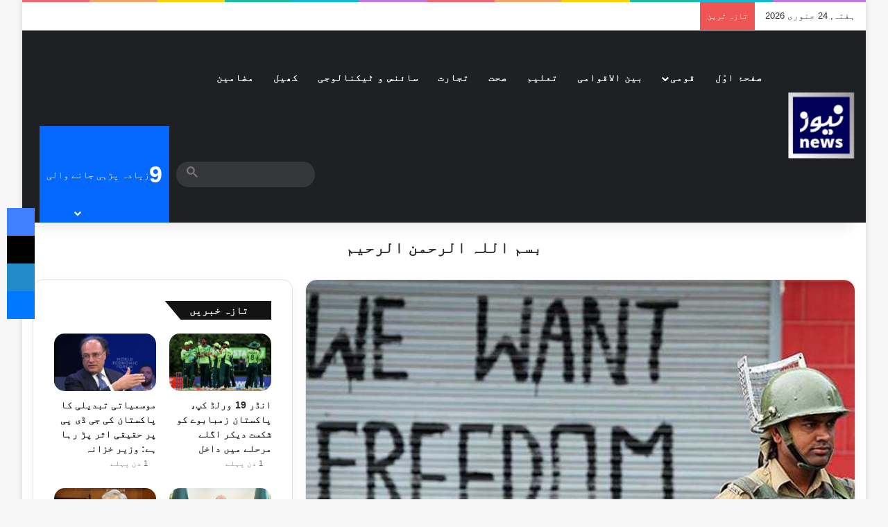

--- FILE ---
content_type: text/html; charset=UTF-8
request_url: https://news.com.pk/2023/11/13/55852/
body_size: 36869
content:
<!DOCTYPE html><html dir="rtl" lang="ur" data-skin="light"><head><script data-no-optimize="1" type="b62286590038974788aa3ab0-text/javascript">var litespeed_docref=sessionStorage.getItem("litespeed_docref");litespeed_docref&&(Object.defineProperty(document,"referrer",{get:function(){return litespeed_docref}}),sessionStorage.removeItem("litespeed_docref"));</script> <meta charset="UTF-8"/><link rel="profile" href="//gmpg.org/xfn/11"/> <script type="litespeed/javascript">(()=>{var e={};e.g=function(){if("object"==typeof globalThis)return globalThis;try{return this||new Function("return this")()}catch(e){if("object"==typeof window)return window}}(),function({ampUrl:n,isCustomizePreview:t,isAmpDevMode:r,noampQueryVarName:o,noampQueryVarValue:s,disabledStorageKey:i,mobileUserAgents:a,regexRegex:c}){if("undefined"==typeof sessionStorage)return;const d=new RegExp(c);if(!a.some((e=>{const n=e.match(d);return!(!n||!new RegExp(n[1],n[2]).test(navigator.userAgent))||navigator.userAgent.includes(e)})))return;e.g.addEventListener("DOMContentLiteSpeedLoaded",(()=>{const e=document.getElementById("amp-mobile-version-switcher");if(!e)return;e.hidden=!1;const n=e.querySelector("a[href]");n&&n.addEventListener("click",(()=>{sessionStorage.removeItem(i)}))}));const g=r&&["paired-browsing-non-amp","paired-browsing-amp"].includes(window.name);if(sessionStorage.getItem(i)||t||g)return;const u=new URL(location.href),m=new URL(n);m.hash=u.hash,u.searchParams.has(o)&&s===u.searchParams.get(o)?sessionStorage.setItem(i,"1"):m.href!==u.href&&(window.stop(),location.replace(m.href))}({"ampUrl":"https:\/\/news.com.pk\/2023\/11\/13\/55852\/?amp=1","noampQueryVarName":"noamp","noampQueryVarValue":"mobile","disabledStorageKey":"amp_mobile_redirect_disabled","mobileUserAgents":["Mobile","Android","Silk\/","Kindle","BlackBerry","Opera Mini","Opera Mobi"],"regexRegex":"^\\\/((?:.|\\n)+)\\\/([i]*)$","isCustomizePreview":!1,"isAmpDevMode":!1})})()</script> <meta http-equiv='x-dns-prefetch-control' content='on'><link rel='dns-prefetch' href="//cdnjs.cloudflare.com/"/><link rel='dns-prefetch' href="//ajax.googleapis.com/"/><link rel='dns-prefetch' href="//fonts.googleapis.com/"/><link rel='dns-prefetch' href="//fonts.gstatic.com/"/><link rel='dns-prefetch' href="//s.gravatar.com/"/><link rel='dns-prefetch' href="//www.google-analytics.com/"/><link rel='preload' as='image' href="/wp-content/uploads/2020/05/cropped-news_com_pk_logo_small-e1589041986890.png"><link rel='preload' as='image' href="/wp-content/uploads/2020/04/kashmir-human-rights.jpg"><link rel='preload' as='font' href="/wp-content/themes/jannah/assets/fonts/tielabs-fonticon/tielabs-fonticon.woff" type='font/woff' crossorigin='anonymous'/><link rel='preload' as='script' href="//ajax.googleapis.com/ajax/libs/webfont/1/webfont.js"><meta name='robots' content='index, follow, max-image-preview:large, max-snippet:-1, max-video-preview:-1'/><title> مقبوضہ جموں وکشمیر میں گزشتہ 5 سال میں کشمیریوں کی مشکلات بے پناہ اضافہ - NEWS.com.pk</title><link rel="canonical" href="https://news.com.pk/2023/11/13/55852/"/><meta property="og:locale" content="en_US"/><meta property="og:type" content="article"/><meta property="og:title" content=" مقبوضہ جموں وکشمیر میں گزشتہ 5 سال میں کشمیریوں کی مشکلات بے پناہ اضافہ - NEWS.com.pk"/><meta property="og:description" content="5اگست 2019کو بھارتی حکومت کی طرف سے جموں وکشمیر کی خصوصی حیثیت کے خاتمے کے بعد کشمیریوں کی مشکلات میں بے پناہ اضافہ ہوا ہے۔ پوری حریت قیادت قید، ہزاروں کشمیری نظر بند، جائیدادوں کی ضبطی کا عمل بھی تیز ہو گیا ہے  مقبوضہ جموں و کشمیر دنیا کا سب سے زیادہ فوجی تعیناتی  والا &hellip;"/><meta property="og:url" content="https://news.com.pk/2023/11/13/55852/"/><meta property="og:site_name" content="NEWS.com.pk"/><meta property="article:publisher" content="https://www.facebook.com/news.com.pk"/><meta property="article:published_time" content="2023-11-13T10:56:35+00:00"/><meta property="og:image" content="https://news.com.pk/wp-content/uploads/2020/04/kashmir-human-rights.jpg"/><meta property="og:image:width" content="820"/><meta property="og:image:height" content="600"/><meta property="og:image:type" content="image/jpeg"/><meta name="author" content="نیوز ڈسک"/><meta name="twitter:card" content="summary_large_image"/><meta name="twitter:creator" content="@newscompk92"/><meta name="twitter:site" content="@newscompk92"/><meta name="twitter:label1" content="Written by"/><meta name="twitter:data1" content="نیوز ڈسک"/> <script type="application/ld+json" class="yoast-schema-graph">{"@context":"https://schema.org","@graph":[{"@type":"Article","@id":"https://news.com.pk/2023/11/13/55852/#article","isPartOf":{"@id":"https://news.com.pk/2023/11/13/55852/"},"author":{"name":"نیوز ڈسک","@id":"https://news.com.pk/#/schema/person/3572544a87d18fd63efa85baaa3302f4"},"headline":" مقبوضہ جموں وکشمیر میں گزشتہ 5 سال میں کشمیریوں کی مشکلات بے پناہ اضافہ","datePublished":"2023-11-13T10:56:35+00:00","mainEntityOfPage":{"@id":"https://news.com.pk/2023/11/13/55852/"},"wordCount":0,"publisher":{"@id":"https://news.com.pk/#organization"},"image":{"@id":"https://news.com.pk/2023/11/13/55852/#primaryimage"},"thumbnailUrl":"https://news.com.pk/wp-content/uploads/2020/04/kashmir-human-rights.jpg","keywords":["مقبوضہ جموں وکشمیر"],"articleSection":["جموں و کشمیر"],"inLanguage":"ur"},{"@type":"WebPage","@id":"https://news.com.pk/2023/11/13/55852/","url":"https://news.com.pk/2023/11/13/55852/","name":" مقبوضہ جموں وکشمیر میں گزشتہ 5 سال میں کشمیریوں کی مشکلات بے پناہ اضافہ - NEWS.com.pk","isPartOf":{"@id":"https://news.com.pk/#website"},"primaryImageOfPage":{"@id":"https://news.com.pk/2023/11/13/55852/#primaryimage"},"image":{"@id":"https://news.com.pk/2023/11/13/55852/#primaryimage"},"thumbnailUrl":"https://news.com.pk/wp-content/uploads/2020/04/kashmir-human-rights.jpg","datePublished":"2023-11-13T10:56:35+00:00","breadcrumb":{"@id":"https://news.com.pk/2023/11/13/55852/#breadcrumb"},"inLanguage":"ur","potentialAction":[{"@type":"ReadAction","target":["https://news.com.pk/2023/11/13/55852/"]}]},{"@type":"ImageObject","inLanguage":"ur","@id":"https://news.com.pk/2023/11/13/55852/#primaryimage","url":"https://news.com.pk/wp-content/uploads/2020/04/kashmir-human-rights.jpg","contentUrl":"https://news.com.pk/wp-content/uploads/2020/04/kashmir-human-rights.jpg","width":820,"height":600},{"@type":"BreadcrumbList","@id":"https://news.com.pk/2023/11/13/55852/#breadcrumb","itemListElement":[{"@type":"ListItem","position":1,"name":"Home","item":"https://news.com.pk/"},{"@type":"ListItem","position":2,"name":" مقبوضہ جموں وکشمیر میں گزشتہ 5 سال میں کشمیریوں کی مشکلات بے پناہ اضافہ"}]},{"@type":"WebSite","@id":"https://news.com.pk/#website","url":"https://news.com.pk/","name":"NEWS.com.pk","description":"Urdu News of Politics, Education, Commerce, Sports, Health and Regional.","publisher":{"@id":"https://news.com.pk/#organization"},"potentialAction":[{"@type":"SearchAction","target":{"@type":"EntryPoint","urlTemplate":"https://news.com.pk/?s={search_term_string}"},"query-input":{"@type":"PropertyValueSpecification","valueRequired":true,"valueName":"search_term_string"}}],"inLanguage":"ur"},{"@type":"Organization","@id":"https://news.com.pk/#organization","name":"NEWS.com.pk","url":"https://news.com.pk/","logo":{"@type":"ImageObject","inLanguage":"ur","@id":"https://news.com.pk/#/schema/logo/image/","url":"https://news.com.pk/wp-content/uploads/2020/05/news_com_pk_logo_small-e1589041986890.png","contentUrl":"https://news.com.pk/wp-content/uploads/2020/05/news_com_pk_logo_small-e1589041986890.png","width":100,"height":117,"caption":"NEWS.com.pk"},"image":{"@id":"https://news.com.pk/#/schema/logo/image/"},"sameAs":["https://www.facebook.com/news.com.pk","https://x.com/newscompk92"]},{"@type":"Person","@id":"https://news.com.pk/#/schema/person/3572544a87d18fd63efa85baaa3302f4","name":"نیوز ڈسک","image":{"@type":"ImageObject","inLanguage":"ur","@id":"https://news.com.pk/#/schema/person/image/","url":"https://news.com.pk/wp-content/litespeed/avatar/f59b245099dd089a3bc10325d7558c23.jpg?ver=1769098742","contentUrl":"https://news.com.pk/wp-content/litespeed/avatar/f59b245099dd089a3bc10325d7558c23.jpg?ver=1769098742","caption":"نیوز ڈسک"},"sameAs":["https://news.com.pk"],"url":"https://news.com.pk/author/newsdesk/"}]}</script> <link rel='dns-prefetch' href="//www.googletagmanager.com/"/><link rel='dns-prefetch' href="//pagead2.googlesyndication.com/"/><link rel='dns-prefetch' href="//fundingchoicesmessages.google.com/"/><link rel="alternate" type="application/rss+xml" title="NEWS.com.pk &raquo; فیڈ" href="/feed/"/><link rel="alternate" type="application/rss+xml" title="NEWS.com.pk &raquo; تبصروں کی فیڈ" href="/comments/feed/"/><style type="text/css">:root{ --tie-preset-gradient-1: linear-gradient(135deg, rgba(6, 147, 227, 1) 0%, rgb(155, 81, 224) 100%); --tie-preset-gradient-2: linear-gradient(135deg, rgb(122, 220, 180) 0%, rgb(0, 208, 130) 100%); --tie-preset-gradient-3: linear-gradient(135deg, rgba(252, 185, 0, 1) 0%, rgba(255, 105, 0, 1) 100%); --tie-preset-gradient-4: linear-gradient(135deg, rgba(255, 105, 0, 1) 0%, rgb(207, 46, 46) 100%); --tie-preset-gradient-5: linear-gradient(135deg, rgb(238, 238, 238) 0%, rgb(169, 184, 195) 100%); --tie-preset-gradient-6: linear-gradient(135deg, rgb(74, 234, 220) 0%, rgb(151, 120, 209) 20%, rgb(207, 42, 186) 40%, rgb(238, 44, 130) 60%, rgb(251, 105, 98) 80%, rgb(254, 248, 76) 100%); --tie-preset-gradient-7: linear-gradient(135deg, rgb(255, 206, 236) 0%, rgb(152, 150, 240) 100%); --tie-preset-gradient-8: linear-gradient(135deg, rgb(254, 205, 165) 0%, rgb(254, 45, 45) 50%, rgb(107, 0, 62) 100%); --tie-preset-gradient-9: linear-gradient(135deg, rgb(255, 203, 112) 0%, rgb(199, 81, 192) 50%, rgb(65, 88, 208) 100%); --tie-preset-gradient-10: linear-gradient(135deg, rgb(255, 245, 203) 0%, rgb(182, 227, 212) 50%, rgb(51, 167, 181) 100%); --tie-preset-gradient-11: linear-gradient(135deg, rgb(202, 248, 128) 0%, rgb(113, 206, 126) 100%); --tie-preset-gradient-12: linear-gradient(135deg, rgb(2, 3, 129) 0%, rgb(40, 116, 252) 100%); --tie-preset-gradient-13: linear-gradient(135deg, #4D34FA, #ad34fa); --tie-preset-gradient-14: linear-gradient(135deg, #0057FF, #31B5FF); --tie-preset-gradient-15: linear-gradient(135deg, #FF007A, #FF81BD); --tie-preset-gradient-16: linear-gradient(135deg, #14111E, #4B4462); --tie-preset-gradient-17: linear-gradient(135deg, #F32758, #FFC581); --main-nav-background: #1f2024; --main-nav-secondry-background: rgba(0,0,0,0.2); --main-nav-primary-color: #0088ff; --main-nav-contrast-primary-color: #FFFFFF; --main-nav-text-color: #FFFFFF; --main-nav-secondry-text-color: rgba(225,255,255,0.5); --main-nav-main-border-color: rgba(255,255,255,0.07); --main-nav-secondry-border-color: rgba(255,255,255,0.04); }</style><link rel="alternate" title="oEmbed (JSON)" type="application/json+oembed" href="/wp-json/oembed/1.0/embed?url=https%3A%2F%2Fnews.com.pk%2F2023%2F11%2F13%2F55852%2F"/><link rel="alternate" title="oEmbed (XML)" type="text/xml+oembed" href="/wp-json/oembed/1.0/embed?url=https%3A%2F%2Fnews.com.pk%2F2023%2F11%2F13%2F55852%2F&#038;format=xml"/><meta name="viewport" content="width=device-width, initial-scale=1.0"/><style id='wp-img-auto-sizes-contain-inline-css' type='text/css'>img:is([sizes=auto i],[sizes^="auto," i]){contain-intrinsic-size:3000px 1500px} /*# sourceURL=wp-img-auto-sizes-contain-inline-css */</style><link data-optimized="2" rel="stylesheet" href="https://news.com.pk/wp-content/litespeed/css/7ef52de9e60116258f3540b4468c65df.css?ver=66e59" /><style id='dominant-color-styles-inline-css' type='text/css'>img[data-dominant-color]:not(.has-transparency) { background-color: var(--dominant-color); } /*# sourceURL=dominant-color-styles-inline-css */</style><style id='tie-css-print-inline-css' type='text/css'>.wf-active body{font-family: 'Gulzar';}.wf-active .logo-text,.wf-active h1,.wf-active h2,.wf-active h3,.wf-active h4,.wf-active h5,.wf-active h6,.wf-active .the-subtitle{font-family: 'Mukta Mahee';}html #main-nav .main-menu > ul > li > a{letter-spacing: 1px;}html .entry-header h1.entry-title{line-height: 2;}html #the-post .entry-content,html #the-post .entry-content p{font-size: 18px;font-weight: 500;letter-spacing: 0.3px;line-height: 2.5;}html .post-widget-body .post-title,html .timeline-widget ul li h3,html .posts-list-half-posts li .post-title{letter-spacing: 0.1px;}html .tie-weather-widget.widget,html .container-wrapper{box-shadow: 0 5px 15px 0 rgba(0,0,0,0.05);}html .dark-skin .tie-weather-widget.widget,html .dark-skin .container-wrapper{box-shadow: 0 5px 15px 0 rgba(0,0,0,0.2);}html #header-notification-bar{background: var( --tie-preset-gradient-13 );}html #header-notification-bar{--tie-buttons-color: #FFFFFF;--tie-buttons-border-color: #FFFFFF;--tie-buttons-hover-color: #e1e1e1;--tie-buttons-hover-text: #000000;}html #header-notification-bar{--tie-buttons-text: #000000;}html #background-stream-cover{background-image: url(https://news.com.pk/wp-content/uploads/2024/10/Progressive-Electronics-and-Traders-partners-Huawei-eKit-jpeg.avif);}@media (min-width: 1200px){html .container{width: auto;}}@media (min-width: 992px){html .container,html .boxed-layout #tie-wrapper,html .boxed-layout .fixed-nav,html .wide-next-prev-slider-wrapper .slider-main-container{max-width: 100%;}html .boxed-layout .container{max-width: 100%;}}@media (max-width: 1250px){html .share-buttons-sticky{display: none;}}html .tie-insta-header{margin-bottom: 15px;}html .tie-insta-avatar a{width: 70px;height: 70px;display: block;position: relative;float: left;margin-right: 15px;margin-bottom: 15px;}html .tie-insta-avatar a:before{content: "";position: absolute;width: calc(100% + 6px);height: calc(100% + 6px);left: -3px;top: -3px;border-radius: 50%;background: #d6249f;background: radial-gradient(circle at 30% 107%,#fdf497 0%,#fdf497 5%,#fd5949 45%,#d6249f 60%,#285AEB 90%);}html .tie-insta-avatar a:after{position: absolute;content: "";width: calc(100% + 3px);height: calc(100% + 3px);left: -2px;top: -2px;border-radius: 50%;background: #fff;}html .dark-skin .tie-insta-avatar a:after{background: #27292d;}html .tie-insta-avatar img{border-radius: 50%;position: relative;z-index: 2;transition: all 0.25s;}html .tie-insta-avatar img:hover{box-shadow: 0px 0px 15px 0 #6b54c6;}html .tie-insta-info{font-size: 1.3em;font-weight: bold;margin-bottom: 5px;}html body .mag-box .breaking,html body .social-icons-widget .social-icons-item .social-link,html body .widget_product_tag_cloud a,html body .widget_tag_cloud a,html body .post-tags a,html body .widget_layered_nav_filters a,html body .post-bottom-meta-title,html body .post-bottom-meta a,html body .post-cat,html body .show-more-button,html body #instagram-link.is-expanded .follow-button,html body .cat-counter a + span,html body .mag-box-options .slider-arrow-nav a,html body .main-menu .cats-horizontal li a,html body #instagram-link.is-compact,html body .pages-numbers a,html body .pages-nav-item,html body .bp-pagination-links .page-numbers,html body .fullwidth-area .widget_tag_cloud .tagcloud a,html body ul.breaking-news-nav li.jnt-prev,html body ul.breaking-news-nav li.jnt-next,html body #tie-popup-search-mobile table.gsc-search-box{border-radius: 35px;}html body .mag-box ul.breaking-news-nav li{border: 0 !important;}html body #instagram-link.is-compact{padding-right: 40px;padding-left: 40px;}html body .post-bottom-meta-title,html body .post-bottom-meta a,html body .more-link{padding-right: 15px;padding-left: 15px;}html body #masonry-grid .container-wrapper .post-thumb img{border-radius: 0px;}html body .video-thumbnail,html body .review-item,html body .review-summary,html body .user-rate-wrap,html body textarea,html body input,html body select{border-radius: 5px;}html body .post-content-slideshow,html body #tie-read-next,html body .prev-next-post-nav .post-thumb,html body .post-thumb img,html body .container-wrapper,html body .tie-popup-container .container-wrapper,html body .widget,html body .tie-grid-slider .grid-item,html body .slider-vertical-navigation .slide,html body .boxed-slider:not(.tie-grid-slider) .slide,html body .buddypress-wrap .activity-list .load-more a,html body .buddypress-wrap .activity-list .load-newest a,html body .woocommerce .products .product .product-img img,html body .woocommerce .products .product .product-img,html body .woocommerce .woocommerce-tabs,html body .woocommerce div.product .related.products,html body .woocommerce div.product .up-sells.products,html body .woocommerce .cart_totals,html .woocommerce .cross-sells,html body .big-thumb-left-box-inner,html body .miscellaneous-box .posts-items li:first-child,html body .single-big-img,html body .masonry-with-spaces .container-wrapper .slide,html body .news-gallery-items li .post-thumb,html body .scroll-2-box .slide,html .magazine1.archive:not(.bbpress) .entry-header-outer,html .magazine1.search .entry-header-outer,html .magazine1.archive:not(.bbpress) .mag-box .container-wrapper,html .magazine1.search .mag-box .container-wrapper,html body.magazine1 .entry-header-outer + .mag-box,html body .digital-rating-static,html body .entry q,html body .entry blockquote,html body #instagram-link.is-expanded,html body.single-post .featured-area,html body.post-layout-8 #content,html body .footer-boxed-widget-area,html body .tie-video-main-slider,html body .post-thumb-overlay,html body .widget_media_image img,html body .stream-item-mag img,html body .media-page-layout .post-element{border-radius: 15px;}html #subcategories-section .container-wrapper{border-radius: 15px !important;margin-top: 15px !important;border-top-width: 1px !important;}@media (max-width: 767px) {html .tie-video-main-slider iframe{border-top-right-radius: 15px;border-top-left-radius: 15px;}}html .magazine1.archive:not(.bbpress) .mag-box .container-wrapper,html .magazine1.search .mag-box .container-wrapper{margin-top: 15px;border-top-width: 1px;}html body .section-wrapper:not(.container-full) .wide-slider-wrapper .slider-main-container,html body .section-wrapper:not(.container-full) .wide-slider-three-slids-wrapper{border-radius: 15px;overflow: hidden;}html body .wide-slider-nav-wrapper,html body .share-buttons-bottom,html body .first-post-gradient li:first-child .post-thumb:after,html body .scroll-2-box .post-thumb:after{border-bottom-left-radius: 15px;border-bottom-right-radius: 15px;}html body .main-menu .menu-sub-content,html body .comp-sub-menu{border-bottom-left-radius: 10px;border-bottom-right-radius: 10px;}html body.single-post .featured-area{overflow: hidden;}html body #check-also-box.check-also-left{border-top-right-radius: 15px;border-bottom-right-radius: 15px;}html body #check-also-box.check-also-right{border-top-left-radius: 15px;border-bottom-left-radius: 15px;}html body .mag-box .breaking-news-nav li:last-child{border-top-right-radius: 35px;border-bottom-right-radius: 35px;}html body .mag-box .breaking-title:before{border-top-right-radius: 35px;border-bottom-right-radius: 35px;}html body .tabs li:last-child a,html body .full-overlay-title li:not(.no-post-thumb) .block-title-overlay{border-top-left-radius: 15px;}html body .center-overlay-title li:not(.no-post-thumb) .block-title-overlay,html body .tabs li:first-child a{border-top-right-radius: 15px;} /*# sourceURL=tie-css-print-inline-css */</style> <script type="litespeed/javascript" data-src="https://news.com.pk/wp-includes/js/jquery/jquery.min.js" id="jquery-core-js"></script> <script type="litespeed/javascript" data-src="https://www.googletagmanager.com/gtag/js?id=GT-NBPPWK6" id="google_gtagjs-js"></script> <script id="google_gtagjs-js-after" type="litespeed/javascript">window.dataLayer=window.dataLayer||[];function gtag(){dataLayer.push(arguments)}
gtag("set","linker",{"domains":["news.com.pk"]});gtag("js",new Date());gtag("set","developer_id.dZTNiMT",!0);gtag("config","GT-NBPPWK6",{"googlesitekit_post_type":"post","googlesitekit_post_date":"20231113","googlesitekit_post_author":"\u0646\u06cc\u0648\u0632 \u0688\u0633\u06a9"});window._googlesitekit=window._googlesitekit||{};window._googlesitekit.throttledEvents=[];window._googlesitekit.gtagEvent=(name,data)=>{var key=JSON.stringify({name,data});if(!!window._googlesitekit.throttledEvents[key]){return}window._googlesitekit.throttledEvents[key]=!0;setTimeout(()=>{delete window._googlesitekit.throttledEvents[key]},5);gtag("event",name,{...data,event_source:"site-kit"})}</script> <link rel="https://api.w.org/" href="/wp-json/"/><link rel="alternate" title="JSON" type="application/json" href="/wp-json/wp/v2/posts/55852"/><meta name="generator" content="auto-sizes 1.7.0"><meta name="generator" content="dominant-color-images 1.2.0"><meta name="generator" content="Site Kit by Google 1.170.0"/><meta name="generator" content="performance-lab 4.0.1; plugins: auto-sizes, dominant-color-images, embed-optimizer, speculation-rules, webp-uploads"> <script type="litespeed/javascript">var taqyeem={"ajaxurl":"https://news.com.pk/wp-admin/admin-ajax.php","your_rating":"Your Rating:"}</script> <meta name="generator" content="webp-uploads 2.6.1"><style>html:not(.dark-skin) .light-skin{--wmvp-playlist-head-bg: var(--brand-color);--wmvp-playlist-head-color: var(--bright-color);--wmvp-current-video-bg: #f2f4f5;--wmvp-current-video-color: #000;--wmvp-playlist-bg: #fff;--wmvp-playlist-color: #000;--wmvp-playlist-outer-border: 1px solid rgba(0,0,0,0.07);--wmvp-playlist-inner-border-color: rgba(0,0,0,0.07);}</style><style>.dark-skin{--wmvp-playlist-head-bg: #131416;--wmvp-playlist-head-color: #fff;--wmvp-current-video-bg: #24262a;--wmvp-current-video-color: #fff;--wmvp-playlist-bg: #1a1b1f;--wmvp-playlist-color: #fff;--wmvp-playlist-outer-border: 1px solid rgba(0,0,0,0.07);--wmvp-playlist-inner-border-color: rgba(255,255,255,0.05);}</style><link rel="alternate" type="text/html" media="only screen and (max-width: 640px)" href="?amp=1"><meta http-equiv="X-UA-Compatible" content="IE=edge"><meta name="google-site-verification" content="M-YFxyEJNRy7Z1Zy418Vmkhmim5e014-B7Wyi4iaav4"/><meta name="generator" content="speculation-rules 1.6.0"><meta name="google-adsense-platform-account" content="ca-host-pub-2644536267352236"><meta name="google-adsense-platform-domain" content="sitekit.withgoogle.com"><meta name="generator" content="embed-optimizer 1.0.0-beta3"><link rel="amphtml" href="?amp=1"> <script type="litespeed/javascript">(function(w,d,s,l,i){w[l]=w[l]||[];w[l].push({'gtm.start':new Date().getTime(),event:'gtm.js'});var f=d.getElementsByTagName(s)[0],j=d.createElement(s),dl=l!='dataLayer'?'&l='+l:'';j.async=!0;j.src='https://www.googletagmanager.com/gtm.js?id='+i+dl;f.parentNode.insertBefore(j,f)})(window,document,'script','dataLayer','GTM-K96FG9W6')</script> <script type="litespeed/javascript" data-src="https://pagead2.googlesyndication.com/pagead/js/adsbygoogle.js?client=ca-pub-7342832750640638&amp;host=ca-host-pub-2644536267352236" crossorigin="anonymous"></script> <style>#amp-mobile-version-switcher{position:absolute;right:0;width:100%;z-index:100}#amp-mobile-version-switcher>a{background-color:#444;border:0;color:#eaeaea;display:block;font-family:-apple-system,BlinkMacSystemFont,Segoe UI,Roboto,Oxygen-Sans,Ubuntu,Cantarell,Helvetica Neue,sans-serif;font-size:16px;font-weight:600;padding:15px 0;text-align:center;-webkit-text-decoration:none;text-decoration:none}#amp-mobile-version-switcher>a:active,#amp-mobile-version-switcher>a:focus,#amp-mobile-version-switcher>a:hover{-webkit-text-decoration:underline;text-decoration:underline}</style><link rel="icon" href="/wp-content/uploads/2020/01/news_com_pk_logo_short-100x100.png" sizes="32x32"/><link rel="icon" href="/wp-content/uploads/2020/01/news_com_pk_logo_short-200x179.png" sizes="192x192"/><link rel="apple-touch-icon" href="/wp-content/uploads/2020/01/news_com_pk_logo_short-200x179.png"/><meta name="msapplication-TileImage" content="https://news.com.pk/wp-content/uploads/2020/01/news_com_pk_logo_short.png"/><style id='global-styles-inline-css' type='text/css'>:root{--wp--preset--aspect-ratio--square: 1;--wp--preset--aspect-ratio--4-3: 4/3;--wp--preset--aspect-ratio--3-4: 3/4;--wp--preset--aspect-ratio--3-2: 3/2;--wp--preset--aspect-ratio--2-3: 2/3;--wp--preset--aspect-ratio--16-9: 16/9;--wp--preset--aspect-ratio--9-16: 9/16;--wp--preset--color--black: #000000;--wp--preset--color--cyan-bluish-gray: #abb8c3;--wp--preset--color--white: #ffffff;--wp--preset--color--pale-pink: #f78da7;--wp--preset--color--vivid-red: #cf2e2e;--wp--preset--color--luminous-vivid-orange: #ff6900;--wp--preset--color--luminous-vivid-amber: #fcb900;--wp--preset--color--light-green-cyan: #7bdcb5;--wp--preset--color--vivid-green-cyan: #00d084;--wp--preset--color--pale-cyan-blue: #8ed1fc;--wp--preset--color--vivid-cyan-blue: #0693e3;--wp--preset--color--vivid-purple: #9b51e0;--wp--preset--color--global-color: #0088ff;--wp--preset--gradient--vivid-cyan-blue-to-vivid-purple: linear-gradient(135deg,rgb(6,147,227) 0%,rgb(155,81,224) 100%);--wp--preset--gradient--light-green-cyan-to-vivid-green-cyan: linear-gradient(135deg,rgb(122,220,180) 0%,rgb(0,208,130) 100%);--wp--preset--gradient--luminous-vivid-amber-to-luminous-vivid-orange: linear-gradient(135deg,rgb(252,185,0) 0%,rgb(255,105,0) 100%);--wp--preset--gradient--luminous-vivid-orange-to-vivid-red: linear-gradient(135deg,rgb(255,105,0) 0%,rgb(207,46,46) 100%);--wp--preset--gradient--very-light-gray-to-cyan-bluish-gray: linear-gradient(135deg,rgb(238,238,238) 0%,rgb(169,184,195) 100%);--wp--preset--gradient--cool-to-warm-spectrum: linear-gradient(135deg,rgb(74,234,220) 0%,rgb(151,120,209) 20%,rgb(207,42,186) 40%,rgb(238,44,130) 60%,rgb(251,105,98) 80%,rgb(254,248,76) 100%);--wp--preset--gradient--blush-light-purple: linear-gradient(135deg,rgb(255,206,236) 0%,rgb(152,150,240) 100%);--wp--preset--gradient--blush-bordeaux: linear-gradient(135deg,rgb(254,205,165) 0%,rgb(254,45,45) 50%,rgb(107,0,62) 100%);--wp--preset--gradient--luminous-dusk: linear-gradient(135deg,rgb(255,203,112) 0%,rgb(199,81,192) 50%,rgb(65,88,208) 100%);--wp--preset--gradient--pale-ocean: linear-gradient(135deg,rgb(255,245,203) 0%,rgb(182,227,212) 50%,rgb(51,167,181) 100%);--wp--preset--gradient--electric-grass: linear-gradient(135deg,rgb(202,248,128) 0%,rgb(113,206,126) 100%);--wp--preset--gradient--midnight: linear-gradient(135deg,rgb(2,3,129) 0%,rgb(40,116,252) 100%);--wp--preset--font-size--small: 13px;--wp--preset--font-size--medium: 20px;--wp--preset--font-size--large: 36px;--wp--preset--font-size--x-large: 42px;--wp--preset--spacing--20: 0.44rem;--wp--preset--spacing--30: 0.67rem;--wp--preset--spacing--40: 1rem;--wp--preset--spacing--50: 1.5rem;--wp--preset--spacing--60: 2.25rem;--wp--preset--spacing--70: 3.38rem;--wp--preset--spacing--80: 5.06rem;--wp--preset--shadow--natural: 6px 6px 9px rgba(0, 0, 0, 0.2);--wp--preset--shadow--deep: 12px 12px 50px rgba(0, 0, 0, 0.4);--wp--preset--shadow--sharp: 6px 6px 0px rgba(0, 0, 0, 0.2);--wp--preset--shadow--outlined: 6px 6px 0px -3px rgb(255, 255, 255), 6px 6px rgb(0, 0, 0);--wp--preset--shadow--crisp: 6px 6px 0px rgb(0, 0, 0);}:where(.is-layout-flex){gap: 0.5em;}:where(.is-layout-grid){gap: 0.5em;}body .is-layout-flex{display: flex;}.is-layout-flex{flex-wrap: wrap;align-items: center;}.is-layout-flex > :is(*, div){margin: 0;}body .is-layout-grid{display: grid;}.is-layout-grid > :is(*, div){margin: 0;}:where(.wp-block-columns.is-layout-flex){gap: 2em;}:where(.wp-block-columns.is-layout-grid){gap: 2em;}:where(.wp-block-post-template.is-layout-flex){gap: 1.25em;}:where(.wp-block-post-template.is-layout-grid){gap: 1.25em;}.has-black-color{color: var(--wp--preset--color--black) !important;}.has-cyan-bluish-gray-color{color: var(--wp--preset--color--cyan-bluish-gray) !important;}.has-white-color{color: var(--wp--preset--color--white) !important;}.has-pale-pink-color{color: var(--wp--preset--color--pale-pink) !important;}.has-vivid-red-color{color: var(--wp--preset--color--vivid-red) !important;}.has-luminous-vivid-orange-color{color: var(--wp--preset--color--luminous-vivid-orange) !important;}.has-luminous-vivid-amber-color{color: var(--wp--preset--color--luminous-vivid-amber) !important;}.has-light-green-cyan-color{color: var(--wp--preset--color--light-green-cyan) !important;}.has-vivid-green-cyan-color{color: var(--wp--preset--color--vivid-green-cyan) !important;}.has-pale-cyan-blue-color{color: var(--wp--preset--color--pale-cyan-blue) !important;}.has-vivid-cyan-blue-color{color: var(--wp--preset--color--vivid-cyan-blue) !important;}.has-vivid-purple-color{color: var(--wp--preset--color--vivid-purple) !important;}.has-black-background-color{background-color: var(--wp--preset--color--black) !important;}.has-cyan-bluish-gray-background-color{background-color: var(--wp--preset--color--cyan-bluish-gray) !important;}.has-white-background-color{background-color: var(--wp--preset--color--white) !important;}.has-pale-pink-background-color{background-color: var(--wp--preset--color--pale-pink) !important;}.has-vivid-red-background-color{background-color: var(--wp--preset--color--vivid-red) !important;}.has-luminous-vivid-orange-background-color{background-color: var(--wp--preset--color--luminous-vivid-orange) !important;}.has-luminous-vivid-amber-background-color{background-color: var(--wp--preset--color--luminous-vivid-amber) !important;}.has-light-green-cyan-background-color{background-color: var(--wp--preset--color--light-green-cyan) !important;}.has-vivid-green-cyan-background-color{background-color: var(--wp--preset--color--vivid-green-cyan) !important;}.has-pale-cyan-blue-background-color{background-color: var(--wp--preset--color--pale-cyan-blue) !important;}.has-vivid-cyan-blue-background-color{background-color: var(--wp--preset--color--vivid-cyan-blue) !important;}.has-vivid-purple-background-color{background-color: var(--wp--preset--color--vivid-purple) !important;}.has-black-border-color{border-color: var(--wp--preset--color--black) !important;}.has-cyan-bluish-gray-border-color{border-color: var(--wp--preset--color--cyan-bluish-gray) !important;}.has-white-border-color{border-color: var(--wp--preset--color--white) !important;}.has-pale-pink-border-color{border-color: var(--wp--preset--color--pale-pink) !important;}.has-vivid-red-border-color{border-color: var(--wp--preset--color--vivid-red) !important;}.has-luminous-vivid-orange-border-color{border-color: var(--wp--preset--color--luminous-vivid-orange) !important;}.has-luminous-vivid-amber-border-color{border-color: var(--wp--preset--color--luminous-vivid-amber) !important;}.has-light-green-cyan-border-color{border-color: var(--wp--preset--color--light-green-cyan) !important;}.has-vivid-green-cyan-border-color{border-color: var(--wp--preset--color--vivid-green-cyan) !important;}.has-pale-cyan-blue-border-color{border-color: var(--wp--preset--color--pale-cyan-blue) !important;}.has-vivid-cyan-blue-border-color{border-color: var(--wp--preset--color--vivid-cyan-blue) !important;}.has-vivid-purple-border-color{border-color: var(--wp--preset--color--vivid-purple) !important;}.has-vivid-cyan-blue-to-vivid-purple-gradient-background{background: var(--wp--preset--gradient--vivid-cyan-blue-to-vivid-purple) !important;}.has-light-green-cyan-to-vivid-green-cyan-gradient-background{background: var(--wp--preset--gradient--light-green-cyan-to-vivid-green-cyan) !important;}.has-luminous-vivid-amber-to-luminous-vivid-orange-gradient-background{background: var(--wp--preset--gradient--luminous-vivid-amber-to-luminous-vivid-orange) !important;}.has-luminous-vivid-orange-to-vivid-red-gradient-background{background: var(--wp--preset--gradient--luminous-vivid-orange-to-vivid-red) !important;}.has-very-light-gray-to-cyan-bluish-gray-gradient-background{background: var(--wp--preset--gradient--very-light-gray-to-cyan-bluish-gray) !important;}.has-cool-to-warm-spectrum-gradient-background{background: var(--wp--preset--gradient--cool-to-warm-spectrum) !important;}.has-blush-light-purple-gradient-background{background: var(--wp--preset--gradient--blush-light-purple) !important;}.has-blush-bordeaux-gradient-background{background: var(--wp--preset--gradient--blush-bordeaux) !important;}.has-luminous-dusk-gradient-background{background: var(--wp--preset--gradient--luminous-dusk) !important;}.has-pale-ocean-gradient-background{background: var(--wp--preset--gradient--pale-ocean) !important;}.has-electric-grass-gradient-background{background: var(--wp--preset--gradient--electric-grass) !important;}.has-midnight-gradient-background{background: var(--wp--preset--gradient--midnight) !important;}.has-small-font-size{font-size: var(--wp--preset--font-size--small) !important;}.has-medium-font-size{font-size: var(--wp--preset--font-size--medium) !important;}.has-large-font-size{font-size: var(--wp--preset--font-size--large) !important;}.has-x-large-font-size{font-size: var(--wp--preset--font-size--x-large) !important;} /*# sourceURL=global-styles-inline-css */</style><script data-cfasync="false" nonce="3207886d-ea7c-4220-b26d-937e0d412b22">try{(function(w,d){!function(j,k,l,m){if(j.zaraz)console.error("zaraz is loaded twice");else{j[l]=j[l]||{};j[l].executed=[];j.zaraz={deferred:[],listeners:[]};j.zaraz._v="5874";j.zaraz._n="3207886d-ea7c-4220-b26d-937e0d412b22";j.zaraz.q=[];j.zaraz._f=function(n){return async function(){var o=Array.prototype.slice.call(arguments);j.zaraz.q.push({m:n,a:o})}};for(const p of["track","set","debug"])j.zaraz[p]=j.zaraz._f(p);j.zaraz.init=()=>{var q=k.getElementsByTagName(m)[0],r=k.createElement(m),s=k.getElementsByTagName("title")[0];s&&(j[l].t=k.getElementsByTagName("title")[0].text);j[l].x=Math.random();j[l].w=j.screen.width;j[l].h=j.screen.height;j[l].j=j.innerHeight;j[l].e=j.innerWidth;j[l].l=j.location.href;j[l].r=k.referrer;j[l].k=j.screen.colorDepth;j[l].n=k.characterSet;j[l].o=(new Date).getTimezoneOffset();if(j.dataLayer)for(const t of Object.entries(Object.entries(dataLayer).reduce((u,v)=>({...u[1],...v[1]}),{})))zaraz.set(t[0],t[1],{scope:"page"});j[l].q=[];for(;j.zaraz.q.length;){const w=j.zaraz.q.shift();j[l].q.push(w)}r.defer=!0;for(const x of[localStorage,sessionStorage])Object.keys(x||{}).filter(z=>z.startsWith("_zaraz_")).forEach(y=>{try{j[l]["z_"+y.slice(7)]=JSON.parse(x.getItem(y))}catch{j[l]["z_"+y.slice(7)]=x.getItem(y)}});r.referrerPolicy="origin";r.src="/cdn-cgi/zaraz/s.js?z="+btoa(encodeURIComponent(JSON.stringify(j[l])));q.parentNode.insertBefore(r,q)};["complete","interactive"].includes(k.readyState)?zaraz.init():j.addEventListener("DOMContentLoaded",zaraz.init)}}(w,d,"zarazData","script");window.zaraz._p=async d$=>new Promise(ea=>{if(d$){d$.e&&d$.e.forEach(eb=>{try{const ec=d.querySelector("script[nonce]"),ed=ec?.nonce||ec?.getAttribute("nonce"),ee=d.createElement("script");ed&&(ee.nonce=ed);ee.innerHTML=eb;ee.onload=()=>{d.head.removeChild(ee)};d.head.appendChild(ee)}catch(ef){console.error(`Error executing script: ${eb}\n`,ef)}});Promise.allSettled((d$.f||[]).map(eg=>fetch(eg[0],eg[1])))}ea()});zaraz._p({"e":["(function(w,d){})(window,document)"]});})(window,document)}catch(e){throw fetch("/cdn-cgi/zaraz/t"),e;};</script></head><body data-rsssl=1 id="tie-body" class="rtl wp-singular post-template-default single single-post postid-55852 single-format-standard wp-custom-logo wp-theme-jannah tie-no-js boxed-layout is-percent-width wrapper-has-shadow block-head-4 block-head-6 magazine3 magazine1 is-desktop is-header-layout-4 has-header-ad sidebar-left has-sidebar post-layout-2 narrow-title-narrow-media is-standard-format has-mobile-share hide_banner_header hide_banner_top hide_banner_below_header hide_banner_above_content hide_breaking_news hide_footer_tiktok hide_footer_instagram hide_copyright hide_share_post_top hide_post_authorbio hide_sidebars" data-burst_id="55852" data-burst_type="post"> <noscript> <iframe data-lazyloaded="1" src="about:blank" data-litespeed-src="//www.googletagmanager.com/ns.html?id=GTM-K96FG9W6" height="0" width="0" style="display:none;visibility:hidden"></iframe> </noscript><div class="background-overlay"><div id="tie-container" class="site tie-container"><div id="tie-wrapper"><div class="rainbow-line"></div><header id="theme-header" class="theme-header header-layout-4 header-layout-1 main-nav-dark main-nav-default-dark main-nav-below has-stream-item top-nav-active top-nav-light top-nav-default-light top-nav-above has-shadow has-normal-width-logo has-custom-sticky-logo mobile-header-default"><nav id="top-nav" class="has-date-breaking-components top-nav header-nav has-breaking-news" aria-label="Secondary Navigation"><div class="container"><div class="topbar-wrapper"><div class="topbar-today-date"> ہفتہ, 24 جنوری 2026</div><div class="tie-alignleft"><div class="breaking controls-is-active"> <span class="breaking-title"> <span class="tie-icon-bolt breaking-icon" aria-hidden="true"></span> <span class="breaking-title-text">تازہ ترین</span> </span><ul id="breaking-news-in-header" class="breaking-news" data-type="reveal" data-arrows="true"><li class="news-item"> <a href="/2026/01/23/91866/">انڈر 19 ورلڈ کپ، پاکستان زمبابوے کو شکست دیکر اگلے مرحلے میں داخل</a></li><li class="news-item"> <a href="/2026/01/22/91863/">موسمیاتی تبدیلی کا پاکستان کی جی ڈی پی پر حقیقی اثر پڑ رہا ہے: وزیر خزانہ</a></li><li class="news-item"> <a href="/2026/01/22/91861/">صدرِ مملکت کی ہائی کورٹس کے ایڈیشنل ججز کی توثیق اور مدتِ ملازمت میں توسیع کی منظوری</a></li><li class="news-item"> <a href="/2026/01/22/91859/">اسلام آباد ویژن 2027 اگلے ماہ پیش کیا جائے گا: وزیر داخلہ</a></li><li class="news-item"> <a href="/2026/01/22/91857/">پاکستان اور تھائی لینڈ کا مختلف شعبوں میں تعاون بڑھانے کے عزم کا اعادہ</a></li><li class="news-item"> <a href="/2026/01/22/91855/">اسلام آباد میں بین الاقوامی قانون کانفرنس جمعہ کو منعقد ہوگی</a></li><li class="news-item"> <a href="/2026/01/22/91853/">نیسلے کا پاکستان میں مزید 60 ملین ڈالر کی سرمایہ کاری کا اعلان</a></li><li class="news-item"> <a href="/2026/01/22/91851/">وزیراعظم شہباز شریف اور عالمی رہنماؤں کے غزہ بورڈ آف پیس کے چارٹر پر دستخط</a></li><li class="news-item"> <a href="/2026/01/22/91849/">وزیراعظم کی عالمی رہنماؤں سے ڈیووس میں اہم ملاقاتیں</a></li><li class="news-item"> <a href="/2026/01/22/91847/">نائب وزیراعظم اسحاق ڈار اور صدر آئی سی آر سی کے درمیان اہم ملاقات</a></li></ul></div></div><div class="tie-alignright"><ul class="components"><li class="side-aside-nav-icon menu-item custom-menu-link"> <a href="#"> <span class="tie-icon-navicon" aria-hidden="true"></span> <span class="screen-reader-text">Sidebar</span> </a></li></ul></div></div></div></nav><div class="main-nav-wrapper"><nav id="main-nav" class="main-nav header-nav menu-style-solid-bg menu-style-side-arrow" style="line-height:139px" aria-label="Primary Navigation"><div class="container"><div class="main-menu-wrapper"><div id="mobile-header-components-area_1" class="mobile-header-components"><ul class="components"><li class="mobile-component_menu custom-menu-link"><a href="#" id="mobile-menu-icon" class="menu-text-wrapper"><span class="tie-mobile-menu-icon tie-icon-grid-9"></span><span class="menu-text">قائمة</span></a></li></ul></div><div class="header-layout-1-logo" style="width:100px"><div id="logo" class="image-logo"> <a title="NEWS.com.pk" href="/"> <picture class="tie-logo-default tie-logo-picture"> <source class="tie-logo-source-default tie-logo-source" srcset="https://news.com.pk/wp-content/uploads/2020/05/cropped-news_com_pk_logo_small-e1589041986890.png"> <img data-lazyloaded="1" src="[data-uri]" class="tie-logo-img-default tie-logo-img" data-src="/wp-content/uploads/2020/05/cropped-news_com_pk_logo_small-e1589041986890.png" alt="NEWS.com.pk" width="100" height="99" style="max-height:99px; width: auto;"/> </picture> </a></div></div><div id="mobile-header-components-area_2" class="mobile-header-components"><ul class="components"><li class="mobile-component_search custom-menu-link"> <a href="#" class="tie-search-trigger-mobile"> <span class="tie-icon-search tie-search-icon" aria-hidden="true"></span> <span class="screen-reader-text">تلاش کیجیے</span> </a></li></ul></div><div id="menu-components-wrap"><div id="sticky-logo" class="image-logo"> <a title="NEWS.com.pk" href="/"> <picture class="tie-logo-default tie-logo-picture"> <source class="tie-logo-source-default tie-logo-source" srcset="https://news.com.pk/wp-content/uploads/2020/05/news_com_pk_logo_short-80x60-1-e1590685490775.png"> <img data-lazyloaded="1" src="[data-uri]" width="40" height="30" class="tie-logo-img-default tie-logo-img" data-src="/wp-content/uploads/2020/05/news_com_pk_logo_short-80x60-1-e1590685490775.png" alt="NEWS.com.pk" style="max-height:49px; width: auto;"/> </picture> </a></div><div class="flex-placeholder"></div><div class="main-menu main-menu-wrap"><div id="main-nav-menu" class="main-menu header-menu"><ul id="menu-news-main" class="menu"><li id="menu-item-1905" class="menu-item menu-item-type-custom menu-item-object-custom menu-item-1905"><a href="/">صفحۂ اوّل</a></li><li id="menu-item-262" class="menu-item menu-item-type-taxonomy menu-item-object-category menu-item-has-children menu-item-262"><a href="/category/national/">قومی</a><ul class="sub-menu menu-sub-content"><li id="menu-item-20646" class="menu-item menu-item-type-taxonomy menu-item-object-category menu-item-20646"><a href="/category/national/">قومی</a></li><li id="menu-item-258" class="menu-item menu-item-type-taxonomy menu-item-object-category current-post-ancestor current-menu-parent current-post-parent menu-item-258"><a href="/category/jammu-kashmir/">جموں و کشمیر</a></li><li id="menu-item-261" class="menu-item menu-item-type-taxonomy menu-item-object-category menu-item-261"><a href="/category/regional/">علاقائی</a></li><li id="menu-item-59219" class="menu-item menu-item-type-taxonomy menu-item-object-category menu-item-59219"><a href="/category/national/politics/">سیاست</a></li><li id="menu-item-17481" class="menu-item menu-item-type-taxonomy menu-item-object-category menu-item-17481"><a href="/category/accidents-crimes/">حادثات و جرائم</a></li></ul></li><li id="menu-item-255" class="menu-item menu-item-type-taxonomy menu-item-object-category menu-item-255"><a href="/category/international/">بین الاقوامی</a></li><li id="menu-item-257" class="menu-item menu-item-type-taxonomy menu-item-object-category menu-item-257"><a href="/category/education/">تعلیم</a></li><li id="menu-item-260" class="menu-item menu-item-type-taxonomy menu-item-object-category menu-item-260"><a href="/category/health/">صحت</a></li><li id="menu-item-256" class="menu-item menu-item-type-taxonomy menu-item-object-category menu-item-256"><a href="/category/commerce/">تجارت</a></li><li id="menu-item-259" class="menu-item menu-item-type-taxonomy menu-item-object-category menu-item-259"><a href="/category/science-technology/">سائنس و ٹیکنالوجی</a></li><li id="menu-item-263" class="menu-item menu-item-type-taxonomy menu-item-object-category menu-item-263"><a href="/category/sports/">کھیل</a></li><li id="menu-item-78464" class="menu-item menu-item-type-taxonomy menu-item-object-category menu-item-78464"><a href="/category/articles/">مضامین</a></li></ul></div></div><ul class="components"><li class="search-bar menu-item custom-menu-link" aria-label="Search"><style>/** Search Box */ .tie-google-search .gsc-search-box, .tie-google-search .gsc-search-box *{ margin: 0 !important; padding: 0 !important; border: none !important; font-size: inherit !important; font-family: inherit !important; color: #777 !important; } .tie-google-search .gsc-search-box *{ background: none !important; } .tie-google-search .gsc-search-box .gsc-search-button button{ padding: 0 15px !important; } .tie-google-search .gsc-search-button-v2 svg{ fill: #777; width: 16px; height: 16px; margin-top: 5px !important; } .tie-google-search .gsc-search-box div.gsc-input-box{ padding-left: 10px !important; } @media( max-width: 991px ){ .gssb_c{ display: none !important; } } .gssb_c{ width: 187px !important; margin-top: 30px !important; margin-left: -9px !important; } .gssb_c *{ font-family: inherit !important; font-size: inherit !important; box-shadow: none !important; } .gsc-completion-container td{ padding-top: 3px !important; padding-bottom: 3px !important; } .dark-skin .gsc-completion-container tr:nth-child(2n){ background: rgba(0,0,0,0.08) !important; } .dark-skin .gsc-completion-container tr:hover{ background: rgba(0,0,0,0.1) !important; } .dark-skin .gsc-completion-container{ background: #1f2024; border: 1px solid rgba(255,255,255,0.07); } #mobile-search .tie-google-search form.gsc-search-box{ padding: 4px 15px !important; border-radius: 50px !important; background-color: rgba(0,0,0,0.05) !important; border: 1px solid rgba(255,255,255,0.1) !important; } #mobile-search .tie-google-search input.gsc-input{ color: #fff !important } #mobile-search .tie-google-search .gsc-search-button-v2 svg{ fill: #fff !important } .search-bar .tie-google-search, .search-bar .tie-google-search > div{ width: 200px; }</style><div class="tie-google-search"><div class="gcse-searchbox-only" data-resultsUrl="https://news.com.pk/?s="></div></div></li><li id="menu-featured-posts" class="custom-menu-link menu mega-menu mega-links-3col"> <a class="menu-featured-posts-title" href="#"> <strong>9</strong><div class="menu-featured-posts-words"> <span>زیادہ پڑہی جانے والی</span></div> </a><div class="comp-sub-menu "><ul class="sub-menu-columns"><li class="mega-link-column"><div class="post-widget-thumbnail"> <a aria-label="پاکستان کا 2026 میں یو اے ای اور دیگر ممالک میں آٹھ لاکھ ملازمتوں کا ہدف" href="/2026/01/19/91746/" class="post-thumb"><div class="post-thumb-overlay-wrap"><div class="post-thumb-overlay"> <span class="tie-icon tie-media-icon"></span></div></div> <img data-lazyloaded="1" src="[data-uri]" width="220" height="150" data-src="/wp-content/uploads/2026/01/Overseas-jobs-220x150.webp" class="attachment-jannah-image-small size-jannah-image-small not-transparent tie-small-image wp-post-image" alt="" decoding="async" data-has-transparency="false" data-dominant-color="b0a5b0" style="--dominant-color: #b0a5b0;"/></a></div><h3 class="post-box-title"> <a class="mega-menu-link" href="/2026/01/19/91746/">پاکستان کا 2026 میں یو اے ای اور دیگر ممالک میں آٹھ لاکھ ملازمتوں کا ہدف</a></h3><div class="post-meta clearfix"> <span class="date meta-item tie-icon">5 دن پہلے</span></div></li><li class="mega-link-column"><div class="post-widget-thumbnail"> <a aria-label="صفائی اور محفوظ پینے کا پانی بہتر صحت کی بنیاد ہیں: مصطفیٰ کمال" href="/2026/01/17/91681/" class="post-thumb"><div class="post-thumb-overlay-wrap"><div class="post-thumb-overlay"> <span class="tie-icon tie-media-icon"></span></div></div> <img data-lazyloaded="1" src="[data-uri]" width="220" height="150" data-src="/wp-content/uploads/2026/01/Mustafa-Kamal-220x150.webp" class="attachment-jannah-image-small size-jannah-image-small not-transparent tie-small-image wp-post-image" alt="" decoding="async" data-has-transparency="false" data-dominant-color="c5c5c2" style="--dominant-color: #c5c5c2;"/></a></div><h3 class="post-box-title"> <a class="mega-menu-link" href="/2026/01/17/91681/">صفائی اور محفوظ پینے کا پانی بہتر صحت کی بنیاد ہیں: مصطفیٰ کمال</a></h3><div class="post-meta clearfix"> <span class="date meta-item tie-icon">7 دن پہلے</span></div></li><li class="mega-link-column"><div class="post-widget-thumbnail"> <a aria-label="پنجاب میں زرعی ترقی کی جانب اہم قدم، 15 اضلاع میں موبائل لیبارٹریز قائم کرنے کا فیصلہ" href="/2026/01/13/91622/" class="post-thumb"><div class="post-thumb-overlay-wrap"><div class="post-thumb-overlay"> <span class="tie-icon tie-media-icon"></span></div></div> <img data-lazyloaded="1" src="[data-uri]" width="220" height="150" data-src="/wp-content/uploads/2026/01/Transforming-Punjab-Agriculture-Programme-696x522-1-220x150.webp" class="attachment-jannah-image-small size-jannah-image-small not-transparent tie-small-image wp-post-image" alt="" decoding="async" data-srcset="https://news.com.pk/wp-content/uploads/2026/01/Transforming-Punjab-Agriculture-Programme-696x522-1-220x150.webp 220w, https://news.com.pk/wp-content/uploads/2026/01/Transforming-Punjab-Agriculture-Programme-696x522-1-696x470.webp 696w" data-sizes="(max-width: 220px) 100vw, 220px" data-has-transparency="false" data-dominant-color="999d73" style="--dominant-color: #999d73;"/></a></div><h3 class="post-box-title"> <a class="mega-menu-link" href="/2026/01/13/91622/">پنجاب میں زرعی ترقی کی جانب اہم قدم، 15 اضلاع میں موبائل لیبارٹریز قائم کرنے کا فیصلہ</a></h3><div class="post-meta clearfix"> <span class="date meta-item tie-icon">2 ہفتے پہلے</span></div></li><li class="mega-link-column"><div class="post-widget-thumbnail"> <a aria-label="پاکستان اور متحدہ عرب امارات ’پری امیگریشن کلیئرنس‘ سسٹم پر معاہدہ کریں گے" href="/2026/01/13/91627/" class="post-thumb"><div class="post-thumb-overlay-wrap"><div class="post-thumb-overlay"> <span class="tie-icon tie-media-icon"></span></div></div> <img data-lazyloaded="1" src="[data-uri]" width="220" height="150" data-src="/wp-content/uploads/2026/01/Pakistan-UAE-to-sign-formal-agreement-to-launch-‘Pre-Immigration-Clearance-system-220x150.webp" class="attachment-jannah-image-small size-jannah-image-small not-transparent tie-small-image wp-post-image" alt="" decoding="async" data-has-transparency="false" data-dominant-color="655c53" style="--dominant-color: #655c53;"/></a></div><h3 class="post-box-title"> <a class="mega-menu-link" href="/2026/01/13/91627/">پاکستان اور متحدہ عرب امارات ’پری امیگریشن کلیئرنس‘ سسٹم پر معاہدہ کریں گے</a></h3><div class="post-meta clearfix"> <span class="date meta-item tie-icon">2 ہفتے پہلے</span></div></li><li class="mega-link-column"><div class="post-widget-thumbnail"> <a aria-label="حکومت عوامی فلاح کو ترجیح دے رہی ہے:وزیر اطلاعات" href="/2026/01/12/91603/" class="post-thumb"><div class="post-thumb-overlay-wrap"><div class="post-thumb-overlay"> <span class="tie-icon tie-media-icon"></span></div></div> <img data-lazyloaded="1" src="[data-uri]" width="220" height="150" data-src="/wp-content/uploads/2026/01/Govt-giving-priority-to-public-welfare-Info-Minister-220x150.webp" class="attachment-jannah-image-small size-jannah-image-small not-transparent tie-small-image wp-post-image" alt="" decoding="async" data-has-transparency="false" data-dominant-color="7a4d3f" style="--dominant-color: #7a4d3f;"/></a></div><h3 class="post-box-title"> <a class="mega-menu-link" href="/2026/01/12/91603/">حکومت عوامی فلاح کو ترجیح دے رہی ہے:وزیر اطلاعات</a></h3><div class="post-meta clearfix"> <span class="date meta-item tie-icon">2 ہفتے پہلے</span></div></li><li class="mega-link-column"><div class="post-widget-thumbnail"> <a aria-label="پاکستان اور جاپان کا جنوبی پنجاب میں بچوں کی صحت کے لیے معاہدہ" href="/2026/01/13/91633/" class="post-thumb"><div class="post-thumb-overlay-wrap"><div class="post-thumb-overlay"> <span class="tie-icon tie-media-icon"></span></div></div> <img data-lazyloaded="1" src="[data-uri]" width="220" height="150" data-src="/wp-content/uploads/2026/01/Pakistan-Japan-sign-agreement-for-child-healthcare-facilities-in-South-Punjab-220x150.webp" class="attachment-jannah-image-small size-jannah-image-small not-transparent tie-small-image wp-post-image" alt="" decoding="async" data-has-transparency="false" data-dominant-color="746b62" style="--dominant-color: #746b62;"/></a></div><h3 class="post-box-title"> <a class="mega-menu-link" href="/2026/01/13/91633/">پاکستان اور جاپان کا جنوبی پنجاب میں بچوں کی صحت کے لیے معاہدہ</a></h3><div class="post-meta clearfix"> <span class="date meta-item tie-icon">2 ہفتے پہلے</span></div></li><li class="mega-link-column"><div class="post-widget-thumbnail"> <a aria-label="خیبرپختونخوا، گلگت بلتستان اور کشمیر میں مطلع ابر آلود، بارش اور ہلکی برفباری کا امکان" href="/2026/01/17/91669/" class="post-thumb"><div class="post-thumb-overlay-wrap"><div class="post-thumb-overlay"> <span class="tie-icon tie-media-icon"></span></div></div> <img data-lazyloaded="1" src="[data-uri]" width="220" height="150" data-src="/wp-content/uploads/2025/07/weather-220x150.webp" class="attachment-jannah-image-small size-jannah-image-small not-transparent tie-small-image wp-post-image" alt="" decoding="async" data-has-transparency="false" data-dominant-color="31545b" style="--dominant-color: #31545b;"/></a></div><h3 class="post-box-title"> <a class="mega-menu-link" href="/2026/01/17/91669/">خیبرپختونخوا، گلگت بلتستان اور کشمیر میں مطلع ابر آلود، بارش اور ہلکی برفباری کا امکان</a></h3><div class="post-meta clearfix"> <span class="date meta-item tie-icon">7 دن پہلے</span></div></li><li class="mega-link-column"><div class="post-widget-thumbnail"> <a aria-label="90 فیصد سائبرحملوں کا مقصد ڈیجیٹل اکاؤنٹس کا ڈیٹا چوری کرنا ہوتا ہے: کیسپرسکی" href="/2026/01/21/91802/" class="post-thumb"><div class="post-thumb-overlay-wrap"><div class="post-thumb-overlay"> <span class="tie-icon tie-media-icon"></span></div></div> <img data-lazyloaded="1" src="[data-uri]" width="220" height="150" data-src="/wp-content/uploads/2026/01/kasp1-220x150.webp" class="attachment-jannah-image-small size-jannah-image-small not-transparent tie-small-image wp-post-image" alt="" decoding="async" data-has-transparency="false" data-dominant-color="521b13" style="--dominant-color: #521b13;"/></a></div><h3 class="post-box-title"> <a class="mega-menu-link" href="/2026/01/21/91802/">90 فیصد سائبرحملوں کا مقصد ڈیجیٹل اکاؤنٹس کا ڈیٹا چوری کرنا ہوتا ہے: کیسپرسکی</a></h3><div class="post-meta clearfix"> <span class="date meta-item tie-icon">2 دن پہلے</span></div></li><li class="mega-link-column"><div class="post-widget-thumbnail"> <a aria-label="پاکستان کا سب سے بڑا آئی ٹی فیسٹیول 750 ملین ڈالر کے معاشی اثرات کے ساتھ اختتام پذیر" href="/2026/01/20/91797/" class="post-thumb"><div class="post-thumb-overlay-wrap"><div class="post-thumb-overlay"> <span class="tie-icon tie-media-icon"></span></div></div> <img data-lazyloaded="1" src="[data-uri]" width="220" height="150" data-src="/wp-content/uploads/2026/01/itfestival-220x150.webp" class="attachment-jannah-image-small size-jannah-image-small not-transparent tie-small-image wp-post-image" alt="" decoding="async" data-has-transparency="false" data-dominant-color="5d5059" style="--dominant-color: #5d5059;"/></a></div><h3 class="post-box-title"> <a class="mega-menu-link" href="/2026/01/20/91797/">پاکستان کا سب سے بڑا آئی ٹی فیسٹیول 750 ملین ڈالر کے معاشی اثرات کے ساتھ اختتام پذیر</a></h3><div class="post-meta clearfix"> <span class="date meta-item tie-icon">3 دن پہلے</span></div></li></ul></div></li></ul></div></div></div></nav></div></header><div class="stream-item stream-item-top-wrapper"><div class="stream-item-top"><div class="stream-item-size" style="min-height:25px;"><h3> بسم اللہ الرحمن الرحیم</h3></div></div></div><div id="content" class="site-content container"><div id="main-content-row" class="tie-row main-content-row"><div class="main-content tie-col-md-8 tie-col-xs-12" role="main"><article id="the-post" class="container-wrapper post-content tie-standard"><div class="featured-area"><div class="featured-area-inner"><figure class="single-featured-image"><img data-lazyloaded="1" src="[data-uri]" width="820" height="600" data-src="/wp-content/uploads/2020/04/kashmir-human-rights.jpg" class="attachment-full size-full wp-post-image" alt="" data-main-img="1" decoding="async" fetchpriority="high" data-srcset="https://news.com.pk/wp-content/uploads/2020/04/kashmir-human-rights.jpg 820w, https://news.com.pk/wp-content/uploads/2020/04/kashmir-human-rights-300x220.jpg 300w, https://news.com.pk/wp-content/uploads/2020/04/kashmir-human-rights-768x562.jpg 768w, https://news.com.pk/wp-content/uploads/2020/04/kashmir-human-rights-600x439.jpg 600w, https://news.com.pk/wp-content/uploads/2020/04/kashmir-human-rights-80x60.jpg 80w, https://news.com.pk/wp-content/uploads/2020/04/kashmir-human-rights-696x509.jpg 696w, https://news.com.pk/wp-content/uploads/2020/04/kashmir-human-rights-574x420.jpg 574w" data-sizes="(max-width: 820px) 100vw, 820px"/></figure></div></div><header class="entry-header-outer"><nav id="breadcrumb"><a href="/"><span class="tie-icon-home" aria-hidden="true"></span> صفحۂ اوّل</a><em class="delimiter">/</em><a href="/category/jammu-kashmir/">جموں و کشمیر</a><em class="delimiter">/</em><span class="current"> مقبوضہ جموں وکشمیر میں گزشتہ 5 سال میں کشمیریوں کی مشکلات بے پناہ اضافہ</span></nav><script type="application/ld+json">{"@context":"http:\/\/schema.org","@type":"BreadcrumbList","@id":"#Breadcrumb","itemListElement":[{"@type":"ListItem","position":1,"item":{"name":"\u0635\u0641\u062d\u06c1\u0654 \u0627\u0648\u0651\u0644","@id":"https:\/\/news.com.pk\/"}},{"@type":"ListItem","position":2,"item":{"name":"\u062c\u0645\u0648\u06ba \u0648 \u06a9\u0634\u0645\u06cc\u0631","@id":"https:\/\/news.com.pk\/category\/jammu-kashmir\/"}}]}</script> <div class="entry-header"> <span class="post-cat-wrap"><a class="post-cat tie-cat-46" href="/category/jammu-kashmir/">جموں و کشمیر</a></span><h1 class="post-title entry-title">  مقبوضہ جموں وکشمیر میں گزشتہ 5 سال میں کشمیریوں کی مشکلات بے پناہ اضافہ</h1><h2 class="entry-sub-title"> پوری حریت قیادت قید، ہزاروں کشمیری نظر بند، جائیدادوں کی ضبطی کا عمل بھی تیز</h2><div class="single-post-meta post-meta clearfix"><span class="author-meta single-author no-avatars"><span class="meta-item meta-author-wrapper meta-author-4"><span class="meta-author"><a href="/author/newsdesk/" class="author-name tie-icon" title="نیوز ڈسک">نیوز ڈسک</a></span> <a href="/cdn-cgi/l/email-protection#315f5446425554425a715f5446421f525e5c1f415a" class="author-email-link" target="_blank" rel="nofollow noopener" title="Send an email"> <span class="tie-icon-envelope" aria-hidden="true"></span> <span class="screen-reader-text">Send an email</span> </a> </span></span><span class="date meta-item tie-icon">نومبر 13, 2023</span><span class="meta-item last-updated">آخری ترمیم نومبر 13, 2023</span><div class="tie-alignright"><span class="meta-reading-time meta-item"><span class="tie-icon-bookmark" aria-hidden="true"></span> 3 منٹ پڑھنے میں</span></div></div></div></header><div class="entry-content entry clearfix"><div class="stream-item stream-item-above-post-content"><div class="stream-item-size"><script data-cfasync="false" src="/cdn-cgi/scripts/5c5dd728/cloudflare-static/email-decode.min.js"></script><script type="litespeed/javascript" data-src="https://pagead2.googlesyndication.com/pagead/js/adsbygoogle.js?client=ca-pub-7342832750640638"
     crossorigin="anonymous"></script> <ins class="adsbygoogle" style="display:block" data-ad-client="ca-pub-7342832750640638" data-ad-slot="7674426148" data-ad-format="auto" data-full-width-responsive="true"></ins> <script type="litespeed/javascript">(adsbygoogle=window.adsbygoogle||[]).push({})</script></div></div><p>5اگست 2019کو بھارتی حکومت کی طرف سے جموں وکشمیر کی خصوصی حیثیت کے خاتمے کے بعد کشمیریوں کی مشکلات میں بے پناہ اضافہ ہوا ہے۔ پوری حریت قیادت قید، ہزاروں کشمیری نظر بند، جائیدادوں کی ضبطی کا عمل بھی تیز ہو گیا ہے  مقبوضہ جموں و کشمیر دنیا کا سب سے زیادہ فوجی تعیناتی  والا علاقہ  بن گیاہے کیونکہ 10لاکھ سے زائد بھارتی فوجی کشمیریوں کی حق خودارادیت کی تحریک کو ظالمانہ طریقے سے دبانے میں مصروف عمل ہیں۔</p><p>مودی کی زیر قیادت ہندوتوا حکومت کی طرف سے جموں و کشمیر کی خصوصی حیثیت کے خاتمے کے بعد پوری حریت قیادت کو جیلوں میں ڈالاگیا ہے جبکہ بھارتی فورسز نے ہزاروں کشمیریوں کو جن میں زیادہ تر نوجوان ہیں، پبلک سیفٹی ایکٹ اور غیر قانونی سرگرمیوں کی روک تھام کے کالے قانون یواے پی اے کے تحت نظربند کررکھا ہے۔ کسی بھی قوم پر زیادہ دیر تک طاقت کے بل پر حکمرانی نہیں کی جا سکتی یہی وجہ ہے کہ کشمیری عوام اپنے پیدائشی حق خودارادیت کے لیے جدوجہد جاری رکھے ہوئے ہیں جبکہ انتہا پسند ہندو تنظیم راشٹریہ سوائم سیوک سنگھ کی سرپرستی میں مودی حکومت کشمیریوں کو تمام حقوق سے محروم کر رہی ہے۔ بھارت کشمیریوں کی پرامن سیاسی تحریک اور سرگرمیوں کو روک کر سفاکانہ کارروائیوں اور فوج کی بھاری موجودگی اورکالے قوانین کے تحت ظلم وجبر سے جموں و کشمیر کی متنازعہ حیثیت کو تبدیل نہیں کر سکتا۔ مودی حکومت اور اس کی پولیس اور ہندوتوا نظریے کی حامل غیر کشمیری بیوروکریسی اپنی کشمیر دشمنی اور فوجی طاقت کے ذریعے کشمیریوں کو زیر نہیں کر سکتیں۔</p><p>رپورٹ میں کہا گیا ہے کہ بھارتی فورسز نے جموں و کشمیر کو اس کے مکینوں کے لیے ایک کھلی جیل بنا دیا ہے مقبوضہ جموں وکشمیرکی موجودہ سیاسی صورتحال اور کشمیری رہنمائوں اور نوجوانوں کی جبری نظربندیاں انسانی حقوق کی عالمی تنظیموں کی توجہ کا تقاضا کرتی ہیں۔رپورٹ میںکہا گیا کہ جب تک تنازعہ کشمیر کو کشمیری عوام کی مرضی اور اقوام متحدہ کی قراردادوں کے مطابق حل نہیں کیا جاتا، جنوبی ایشیا میں پائیدار امن قائم نہیں ہو سکتا۔</p><div class="stream-item stream-item-in-post stream-item-inline-post alignleft"><div class="stream-item-size"><script type="litespeed/javascript" data-src="https://pagead2.googlesyndication.com/pagead/js/adsbygoogle.js"></script> <ins class="adsbygoogle" style="display:block; text-align:center;" data-ad-layout="in-article" data-ad-format="fluid" data-ad-client="ca-pub-7342832750640638" data-ad-slot="1093438639"></ins> <script type="litespeed/javascript">(adsbygoogle=window.adsbygoogle||[]).push({})</script></div></div></p><div class="stream-item stream-item-below-post-content"><span class="stream-title">اشتہار</span> <a href="//www.progressive.net.pk/product-category/brands/huawei/huawei-ekit/" target="_blank"> <img data-lazyloaded="1" src="[data-uri]" data-src="/wp-content/uploads/2024/10/Progressive-Electronics-and-Traders-partners-Huawei-eKit-jpeg.avif" alt="" width="728" height="91"/> </a></div><div class="post-bottom-meta post-bottom-tags post-tags-modern"><div class="post-bottom-meta-title"><span class="tie-icon-tags" aria-hidden="true"></span> ٹیگ</div><span class="tagcloud"><a href="/tag/%d9%85%d9%82%d8%a8%d9%88%d8%b6%db%81-%d8%ac%d9%85%d9%88%da%ba-%d9%88%da%a9%d8%b4%d9%85%db%8c%d8%b1/" rel="tag">مقبوضہ جموں وکشمیر</a></span></div><div class="post-shortlink"> <input type="text" id="short-post-url" value="news.com.pk/?p=55852" data-url="https://news.com.pk/?p=55852"> <button type="button" id="copy-post-url" class="button">URL کاپی کریں</button> <span id="copy-post-url-msg" style="display:none;">URL کاپی ہو گیا</span></div> <script type="litespeed/javascript">document.getElementById('copy-post-url').onclick=function(){var copyText=document.getElementById('short-post-url');copyText.select();copyText.setSelectionRange(0,99999);navigator.clipboard.writeText(copyText.getAttribute('data-url'));document.getElementById('copy-post-url-msg').style.display="block"}</script> </div><div id="post-extra-info"><div class="theiaStickySidebar"><div class="single-post-meta post-meta clearfix"><span class="author-meta single-author no-avatars"><span class="meta-item meta-author-wrapper meta-author-4"><span class="meta-author"><a href="/author/newsdesk/" class="author-name tie-icon" title="نیوز ڈسک">نیوز ڈسک</a></span> <a href="/cdn-cgi/l/email-protection#f49a9183879091879fb49a918387da979b99da849f" class="author-email-link" target="_blank" rel="nofollow noopener" title="Send an email"> <span class="tie-icon-envelope" aria-hidden="true"></span> <span class="screen-reader-text">Send an email</span> </a> </span></span><span class="date meta-item tie-icon">نومبر 13, 2023</span><span class="meta-item last-updated">آخری ترمیم نومبر 13, 2023</span><div class="tie-alignright"><span class="meta-reading-time meta-item"><span class="tie-icon-bookmark" aria-hidden="true"></span> 3 منٹ پڑھنے میں</span></div></div></div></div><div class="clearfix"></div> <script data-cfasync="false" src="/cdn-cgi/scripts/5c5dd728/cloudflare-static/email-decode.min.js"></script><script id="tie-schema-json" type="application/ld+json">{"@context":"http:\/\/schema.org","@type":"NewsArticle","dateCreated":"2023-11-13T15:56:35+05:00","datePublished":"2023-11-13T15:56:35+05:00","dateModified":"2023-11-13T15:56:35+05:00","headline":"\u00a0\u0645\u0642\u0628\u0648\u0636\u06c1 \u062c\u0645\u0648\u06ba \u0648\u06a9\u0634\u0645\u06cc\u0631 \u0645\u06cc\u06ba \u06af\u0632\u0634\u062a\u06c1 5 \u0633\u0627\u0644 \u0645\u06cc\u06ba \u06a9\u0634\u0645\u06cc\u0631\u06cc\u0648\u06ba \u06a9\u06cc \u0645\u0634\u06a9\u0644\u0627\u062a \u0628\u06d2 \u067e\u0646\u0627\u06c1 \u0627\u0636\u0627\u0641\u06c1","name":"\u00a0\u0645\u0642\u0628\u0648\u0636\u06c1 \u062c\u0645\u0648\u06ba \u0648\u06a9\u0634\u0645\u06cc\u0631 \u0645\u06cc\u06ba \u06af\u0632\u0634\u062a\u06c1 5 \u0633\u0627\u0644 \u0645\u06cc\u06ba \u06a9\u0634\u0645\u06cc\u0631\u06cc\u0648\u06ba \u06a9\u06cc \u0645\u0634\u06a9\u0644\u0627\u062a \u0628\u06d2 \u067e\u0646\u0627\u06c1 \u0627\u0636\u0627\u0641\u06c1","keywords":"\u0645\u0642\u0628\u0648\u0636\u06c1 \u062c\u0645\u0648\u06ba \u0648\u06a9\u0634\u0645\u06cc\u0631","url":"https:\/\/news.com.pk\/2023\/11\/13\/55852\/","description":"5\u0627\u06af\u0633\u062a 2019\u06a9\u0648 \u0628\u06be\u0627\u0631\u062a\u06cc \u062d\u06a9\u0648\u0645\u062a \u06a9\u06cc \u0637\u0631\u0641 \u0633\u06d2 \u062c\u0645\u0648\u06ba \u0648\u06a9\u0634\u0645\u06cc\u0631 \u06a9\u06cc \u062e\u0635\u0648\u0635\u06cc \u062d\u06cc\u062b\u06cc\u062a \u06a9\u06d2 \u062e\u0627\u062a\u0645\u06d2 \u06a9\u06d2 \u0628\u0639\u062f \u06a9\u0634\u0645\u06cc\u0631\u06cc\u0648\u06ba \u06a9\u06cc \u0645\u0634\u06a9\u0644\u0627\u062a \u0645\u06cc\u06ba \u0628\u06d2 \u067e\u0646\u0627\u06c1 \u0627\u0636\u0627\u0641\u06c1 \u06c1\u0648\u0627 \u06c1\u06d2\u06d4 \u067e\u0648\u0631\u06cc \u062d\u0631\u06cc\u062a \u0642\u06cc\u0627\u062f\u062a \u0642\u06cc\u062f\u060c \u06c1\u0632\u0627\u0631\u0648\u06ba \u06a9\u0634\u0645\u06cc\u0631\u06cc \u0646\u0638\u0631 \u0628\u0646\u062f\u060c \u062c\u0627\u0626\u06cc\u062f\u0627\u062f\u0648\u06ba \u06a9\u06cc \u0636\u0628\u0637\u06cc \u06a9\u0627 \u0639\u0645\u0644 \u0628\u06be\u06cc \u062a\u06cc\u0632","copyrightYear":"2023","articleSection":"\u062c\u0645\u0648\u06ba \u0648 \u06a9\u0634\u0645\u06cc\u0631","articleBody":"5\u0627\u06af\u0633\u062a 2019\u06a9\u0648 \u0628\u06be\u0627\u0631\u062a\u06cc \u062d\u06a9\u0648\u0645\u062a \u06a9\u06cc \u0637\u0631\u0641 \u0633\u06d2 \u062c\u0645\u0648\u06ba \u0648\u06a9\u0634\u0645\u06cc\u0631 \u06a9\u06cc \u062e\u0635\u0648\u0635\u06cc \u062d\u06cc\u062b\u06cc\u062a \u06a9\u06d2 \u062e\u0627\u062a\u0645\u06d2 \u06a9\u06d2 \u0628\u0639\u062f \u06a9\u0634\u0645\u06cc\u0631\u06cc\u0648\u06ba \u06a9\u06cc \u0645\u0634\u06a9\u0644\u0627\u062a \u0645\u06cc\u06ba \u0628\u06d2 \u067e\u0646\u0627\u06c1 \u0627\u0636\u0627\u0641\u06c1 \u06c1\u0648\u0627 \u06c1\u06d2\u06d4 \u067e\u0648\u0631\u06cc \u062d\u0631\u06cc\u062a \u0642\u06cc\u0627\u062f\u062a \u0642\u06cc\u062f\u060c \u06c1\u0632\u0627\u0631\u0648\u06ba \u06a9\u0634\u0645\u06cc\u0631\u06cc \u0646\u0638\u0631 \u0628\u0646\u062f\u060c \u062c\u0627\u0626\u06cc\u062f\u0627\u062f\u0648\u06ba \u06a9\u06cc \u0636\u0628\u0637\u06cc \u06a9\u0627 \u0639\u0645\u0644 \u0628\u06be\u06cc \u062a\u06cc\u0632 \u06c1\u0648 \u06af\u06cc\u0627 \u06c1\u06d2 \u00a0\u0645\u0642\u0628\u0648\u0636\u06c1 \u062c\u0645\u0648\u06ba \u0648 \u06a9\u0634\u0645\u06cc\u0631 \u062f\u0646\u06cc\u0627 \u06a9\u0627 \u0633\u0628 \u0633\u06d2 \u0632\u06cc\u0627\u062f\u06c1 \u0641\u0648\u062c\u06cc \u062a\u0639\u06cc\u0646\u0627\u062a\u06cc \u00a0\u0648\u0627\u0644\u0627 \u0639\u0644\u0627\u0642\u06c1 \u00a0\u0628\u0646 \u06af\u06cc\u0627\u06c1\u06d2 \u06a9\u06cc\u0648\u0646\u06a9\u06c1 10\u0644\u0627\u06a9\u06be \u0633\u06d2 \u0632\u0627\u0626\u062f \u0628\u06be\u0627\u0631\u062a\u06cc \u0641\u0648\u062c\u06cc \u06a9\u0634\u0645\u06cc\u0631\u06cc\u0648\u06ba \u06a9\u06cc \u062d\u0642 \u062e\u0648\u062f\u0627\u0631\u0627\u062f\u06cc\u062a \u06a9\u06cc \u062a\u062d\u0631\u06cc\u06a9 \u06a9\u0648 \u0638\u0627\u0644\u0645\u0627\u0646\u06c1 \u0637\u0631\u06cc\u0642\u06d2 \u0633\u06d2 \u062f\u0628\u0627\u0646\u06d2 \u0645\u06cc\u06ba \u0645\u0635\u0631\u0648\u0641 \u0639\u0645\u0644 \u06c1\u06cc\u06ba\u06d4\r\n\r\n\u0645\u0648\u062f\u06cc \u06a9\u06cc \u0632\u06cc\u0631 \u0642\u06cc\u0627\u062f\u062a \u06c1\u0646\u062f\u0648\u062a\u0648\u0627 \u062d\u06a9\u0648\u0645\u062a \u06a9\u06cc \u0637\u0631\u0641 \u0633\u06d2 \u062c\u0645\u0648\u06ba \u0648 \u06a9\u0634\u0645\u06cc\u0631 \u06a9\u06cc \u062e\u0635\u0648\u0635\u06cc \u062d\u06cc\u062b\u06cc\u062a \u06a9\u06d2 \u062e\u0627\u062a\u0645\u06d2 \u06a9\u06d2 \u0628\u0639\u062f \u067e\u0648\u0631\u06cc \u062d\u0631\u06cc\u062a \u0642\u06cc\u0627\u062f\u062a \u06a9\u0648 \u062c\u06cc\u0644\u0648\u06ba \u0645\u06cc\u06ba \u0688\u0627\u0644\u0627\u06af\u06cc\u0627 \u06c1\u06d2 \u062c\u0628\u06a9\u06c1 \u0628\u06be\u0627\u0631\u062a\u06cc \u0641\u0648\u0631\u0633\u0632 \u0646\u06d2 \u06c1\u0632\u0627\u0631\u0648\u06ba \u06a9\u0634\u0645\u06cc\u0631\u06cc\u0648\u06ba \u06a9\u0648 \u062c\u0646 \u0645\u06cc\u06ba \u0632\u06cc\u0627\u062f\u06c1 \u062a\u0631 \u0646\u0648\u062c\u0648\u0627\u0646 \u06c1\u06cc\u06ba\u060c \u067e\u0628\u0644\u06a9 \u0633\u06cc\u0641\u0679\u06cc \u0627\u06cc\u06a9\u0679 \u0627\u0648\u0631 \u063a\u06cc\u0631 \u0642\u0627\u0646\u0648\u0646\u06cc \u0633\u0631\u06af\u0631\u0645\u06cc\u0648\u06ba \u06a9\u06cc \u0631\u0648\u06a9 \u062a\u06be\u0627\u0645 \u06a9\u06d2 \u06a9\u0627\u0644\u06d2 \u0642\u0627\u0646\u0648\u0646 \u06cc\u0648\u0627\u06d2 \u067e\u06cc \u0627\u06d2 \u06a9\u06d2 \u062a\u062d\u062a \u0646\u0638\u0631\u0628\u0646\u062f \u06a9\u0631\u0631\u06a9\u06be\u0627 \u06c1\u06d2\u06d4 \u06a9\u0633\u06cc \u0628\u06be\u06cc \u0642\u0648\u0645 \u067e\u0631 \u0632\u06cc\u0627\u062f\u06c1 \u062f\u06cc\u0631 \u062a\u06a9 \u0637\u0627\u0642\u062a \u06a9\u06d2 \u0628\u0644 \u067e\u0631 \u062d\u06a9\u0645\u0631\u0627\u0646\u06cc \u0646\u06c1\u06cc\u06ba \u06a9\u06cc \u062c\u0627 \u0633\u06a9\u062a\u06cc \u06cc\u06c1\u06cc \u0648\u062c\u06c1 \u06c1\u06d2 \u06a9\u06c1 \u06a9\u0634\u0645\u06cc\u0631\u06cc \u0639\u0648\u0627\u0645 \u0627\u067e\u0646\u06d2 \u067e\u06cc\u062f\u0627\u0626\u0634\u06cc \u062d\u0642 \u062e\u0648\u062f\u0627\u0631\u0627\u062f\u06cc\u062a \u06a9\u06d2 \u0644\u06cc\u06d2 \u062c\u062f\u0648\u062c\u06c1\u062f \u062c\u0627\u0631\u06cc \u0631\u06a9\u06be\u06d2 \u06c1\u0648\u0626\u06d2 \u06c1\u06cc\u06ba \u062c\u0628\u06a9\u06c1 \u0627\u0646\u062a\u06c1\u0627 \u067e\u0633\u0646\u062f \u06c1\u0646\u062f\u0648 \u062a\u0646\u0638\u06cc\u0645 \u0631\u0627\u0634\u0679\u0631\u06cc\u06c1 \u0633\u0648\u0627\u0626\u0645 \u0633\u06cc\u0648\u06a9 \u0633\u0646\u06af\u06be \u06a9\u06cc \u0633\u0631\u067e\u0631\u0633\u062a\u06cc \u0645\u06cc\u06ba \u0645\u0648\u062f\u06cc \u062d\u06a9\u0648\u0645\u062a \u06a9\u0634\u0645\u06cc\u0631\u06cc\u0648\u06ba \u06a9\u0648 \u062a\u0645\u0627\u0645 \u062d\u0642\u0648\u0642 \u0633\u06d2 \u0645\u062d\u0631\u0648\u0645 \u06a9\u0631 \u0631\u06c1\u06cc \u06c1\u06d2\u06d4 \u0628\u06be\u0627\u0631\u062a \u06a9\u0634\u0645\u06cc\u0631\u06cc\u0648\u06ba \u06a9\u06cc \u067e\u0631\u0627\u0645\u0646 \u0633\u06cc\u0627\u0633\u06cc \u062a\u062d\u0631\u06cc\u06a9 \u0627\u0648\u0631 \u0633\u0631\u06af\u0631\u0645\u06cc\u0648\u06ba \u06a9\u0648 \u0631\u0648\u06a9 \u06a9\u0631 \u0633\u0641\u0627\u06a9\u0627\u0646\u06c1 \u06a9\u0627\u0631\u0631\u0648\u0627\u0626\u06cc\u0648\u06ba \u0627\u0648\u0631 \u0641\u0648\u062c \u06a9\u06cc \u0628\u06be\u0627\u0631\u06cc \u0645\u0648\u062c\u0648\u062f\u06af\u06cc \u0627\u0648\u0631\u06a9\u0627\u0644\u06d2 \u0642\u0648\u0627\u0646\u06cc\u0646 \u06a9\u06d2 \u062a\u062d\u062a \u0638\u0644\u0645 \u0648\u062c\u0628\u0631 \u0633\u06d2 \u062c\u0645\u0648\u06ba \u0648 \u06a9\u0634\u0645\u06cc\u0631 \u06a9\u06cc \u0645\u062a\u0646\u0627\u0632\u0639\u06c1 \u062d\u06cc\u062b\u06cc\u062a \u06a9\u0648 \u062a\u0628\u062f\u06cc\u0644 \u0646\u06c1\u06cc\u06ba \u06a9\u0631 \u0633\u06a9\u062a\u0627\u06d4 \u0645\u0648\u062f\u06cc \u062d\u06a9\u0648\u0645\u062a \u0627\u0648\u0631 \u0627\u0633 \u06a9\u06cc \u067e\u0648\u0644\u06cc\u0633 \u0627\u0648\u0631 \u06c1\u0646\u062f\u0648\u062a\u0648\u0627 \u0646\u0638\u0631\u06cc\u06d2 \u06a9\u06cc \u062d\u0627\u0645\u0644 \u063a\u06cc\u0631 \u06a9\u0634\u0645\u06cc\u0631\u06cc \u0628\u06cc\u0648\u0631\u0648\u06a9\u0631\u06cc\u0633\u06cc \u0627\u067e\u0646\u06cc \u06a9\u0634\u0645\u06cc\u0631 \u062f\u0634\u0645\u0646\u06cc \u0627\u0648\u0631 \u0641\u0648\u062c\u06cc \u0637\u0627\u0642\u062a \u06a9\u06d2 \u0630\u0631\u06cc\u0639\u06d2 \u06a9\u0634\u0645\u06cc\u0631\u06cc\u0648\u06ba \u06a9\u0648 \u0632\u06cc\u0631 \u0646\u06c1\u06cc\u06ba \u06a9\u0631 \u0633\u06a9\u062a\u06cc\u06ba\u06d4\r\n\r\n\u0631\u067e\u0648\u0631\u0679 \u0645\u06cc\u06ba \u06a9\u06c1\u0627 \u06af\u06cc\u0627 \u06c1\u06d2 \u06a9\u06c1 \u0628\u06be\u0627\u0631\u062a\u06cc \u0641\u0648\u0631\u0633\u0632 \u0646\u06d2 \u062c\u0645\u0648\u06ba \u0648 \u06a9\u0634\u0645\u06cc\u0631 \u06a9\u0648 \u0627\u0633 \u06a9\u06d2 \u0645\u06a9\u06cc\u0646\u0648\u06ba \u06a9\u06d2 \u0644\u06cc\u06d2 \u0627\u06cc\u06a9 \u06a9\u06be\u0644\u06cc \u062c\u06cc\u0644 \u0628\u0646\u0627 \u062f\u06cc\u0627 \u06c1\u06d2 \u0645\u0642\u0628\u0648\u0636\u06c1 \u062c\u0645\u0648\u06ba \u0648\u06a9\u0634\u0645\u06cc\u0631\u06a9\u06cc \u0645\u0648\u062c\u0648\u062f\u06c1 \u0633\u06cc\u0627\u0633\u06cc \u0635\u0648\u0631\u062a\u062d\u0627\u0644 \u0627\u0648\u0631 \u06a9\u0634\u0645\u06cc\u0631\u06cc \u0631\u06c1\u0646\u0645\u0627\u0626\u0648\u06ba \u0627\u0648\u0631 \u0646\u0648\u062c\u0648\u0627\u0646\u0648\u06ba \u06a9\u06cc \u062c\u0628\u0631\u06cc \u0646\u0638\u0631\u0628\u0646\u062f\u06cc\u0627\u06ba \u0627\u0646\u0633\u0627\u0646\u06cc \u062d\u0642\u0648\u0642 \u06a9\u06cc \u0639\u0627\u0644\u0645\u06cc \u062a\u0646\u0638\u06cc\u0645\u0648\u06ba \u06a9\u06cc \u062a\u0648\u062c\u06c1 \u06a9\u0627 \u062a\u0642\u0627\u0636\u0627 \u06a9\u0631\u062a\u06cc \u06c1\u06cc\u06ba\u06d4\u0631\u067e\u0648\u0631\u0679 \u0645\u06cc\u06ba\u06a9\u06c1\u0627 \u06af\u06cc\u0627 \u06a9\u06c1 \u062c\u0628 \u062a\u06a9 \u062a\u0646\u0627\u0632\u0639\u06c1 \u06a9\u0634\u0645\u06cc\u0631 \u06a9\u0648 \u06a9\u0634\u0645\u06cc\u0631\u06cc \u0639\u0648\u0627\u0645 \u06a9\u06cc \u0645\u0631\u0636\u06cc \u0627\u0648\u0631 \u0627\u0642\u0648\u0627\u0645 \u0645\u062a\u062d\u062f\u06c1 \u06a9\u06cc \u0642\u0631\u0627\u0631\u062f\u0627\u062f\u0648\u06ba \u06a9\u06d2 \u0645\u0637\u0627\u0628\u0642 \u062d\u0644 \u0646\u06c1\u06cc\u06ba \u06a9\u06cc\u0627 \u062c\u0627\u062a\u0627\u060c \u062c\u0646\u0648\u0628\u06cc \u0627\u06cc\u0634\u06cc\u0627 \u0645\u06cc\u06ba \u067e\u0627\u0626\u06cc\u062f\u0627\u0631 \u0627\u0645\u0646 \u0642\u0627\u0626\u0645 \u0646\u06c1\u06cc\u06ba \u06c1\u0648 \u0633\u06a9\u062a\u0627\u06d4","publisher":{"@id":"#Publisher","@type":"Organization","name":"NEWS.com.pk","logo":{"@type":"ImageObject","url":"https:\/\/news.com.pk\/wp-content\/uploads\/2020\/05\/cropped-news_com_pk_logo_small-e1589041986890.png"},"sameAs":["http:\/\/fb.com\/news.com.pk","https:\/\/wa.me\/923151511700"]},"sourceOrganization":{"@id":"#Publisher"},"copyrightHolder":{"@id":"#Publisher"},"mainEntityOfPage":{"@type":"WebPage","@id":"https:\/\/news.com.pk\/2023\/11\/13\/55852\/","breadcrumb":{"@id":"#Breadcrumb"}},"author":{"@type":"Person","name":"\u0646\u06cc\u0648\u0632 \u0688\u0633\u06a9","url":"https:\/\/news.com.pk\/author\/newsdesk\/"},"image":{"@type":"ImageObject","url":"https:\/\/news.com.pk\/wp-content\/uploads\/2020\/04\/kashmir-human-rights.jpg","width":1200,"height":600}}</script> <div id="share-buttons-bottom" class="share-buttons share-buttons-bottom"><div class="share-links icons-text share-pill"><div class="share-title"> <span class="tie-icon-share" aria-hidden="true"></span> <span> آگے بھجیے</span></div> <a href="//www.facebook.com/sharer.php?u=https://news.com.pk/2023/11/13/55852/" rel="external noopener nofollow" title="Facebook" target="_blank" class="facebook-share-btn large-share-button" data-raw="https://www.facebook.com/sharer.php?u={post_link}"> <span class="share-btn-icon tie-icon-facebook"></span> <span class="social-text">Facebook</span> </a> <a href="//x.com/intent/post?text=%C2%A0%D9%85%D9%82%D8%A8%D9%88%D8%B6%DB%81%20%D8%AC%D9%85%D9%88%DA%BA%20%D9%88%DA%A9%D8%B4%D9%85%DB%8C%D8%B1%20%D9%85%DB%8C%DA%BA%20%DA%AF%D8%B2%D8%B4%D8%AA%DB%81%205%20%D8%B3%D8%A7%D9%84%20%D9%85%DB%8C%DA%BA%20%DA%A9%D8%B4%D9%85%DB%8C%D8%B1%DB%8C%D9%88%DA%BA%20%DA%A9%DB%8C%20%D9%85%D8%B4%DA%A9%D9%84%D8%A7%D8%AA%20%D8%A8%DB%92%20%D9%BE%D9%86%D8%A7%DB%81%20%D8%A7%D8%B6%D8%A7%D9%81%DB%81&#038;url=https://news.com.pk/2023/11/13/55852/" rel="external noopener nofollow" title="X" target="_blank" class="twitter-share-btn large-share-button" data-raw="https://x.com/intent/post?text={post_title}&amp;url={post_link}"> <span class="share-btn-icon tie-icon-twitter"></span> <span class="social-text">X</span> </a> <a href="//www.linkedin.com/shareArticle?mini=true&#038;url=https://news.com.pk/2023/11/13/55852/&#038;title=%C2%A0%D9%85%D9%82%D8%A8%D9%88%D8%B6%DB%81%20%D8%AC%D9%85%D9%88%DA%BA%20%D9%88%DA%A9%D8%B4%D9%85%DB%8C%D8%B1%20%D9%85%DB%8C%DA%BA%20%DA%AF%D8%B2%D8%B4%D8%AA%DB%81%205%20%D8%B3%D8%A7%D9%84%20%D9%85%DB%8C%DA%BA%20%DA%A9%D8%B4%D9%85%DB%8C%D8%B1%DB%8C%D9%88%DA%BA%20%DA%A9%DB%8C%20%D9%85%D8%B4%DA%A9%D9%84%D8%A7%D8%AA%20%D8%A8%DB%92%20%D9%BE%D9%86%D8%A7%DB%81%20%D8%A7%D8%B6%D8%A7%D9%81%DB%81" rel="external noopener nofollow" title="LinkedIn" target="_blank" class="linkedin-share-btn large-share-button" data-raw="https://www.linkedin.com/shareArticle?mini=true&amp;url={post_full_link}&amp;title={post_title}"> <span class="share-btn-icon tie-icon-linkedin"></span> <span class="social-text">LinkedIn</span> </a> <a href="//www.tumblr.com/share/link?url=https://news.com.pk/2023/11/13/55852/&#038;name=%C2%A0%D9%85%D9%82%D8%A8%D9%88%D8%B6%DB%81%20%D8%AC%D9%85%D9%88%DA%BA%20%D9%88%DA%A9%D8%B4%D9%85%DB%8C%D8%B1%20%D9%85%DB%8C%DA%BA%20%DA%AF%D8%B2%D8%B4%D8%AA%DB%81%205%20%D8%B3%D8%A7%D9%84%20%D9%85%DB%8C%DA%BA%20%DA%A9%D8%B4%D9%85%DB%8C%D8%B1%DB%8C%D9%88%DA%BA%20%DA%A9%DB%8C%20%D9%85%D8%B4%DA%A9%D9%84%D8%A7%D8%AA%20%D8%A8%DB%92%20%D9%BE%D9%86%D8%A7%DB%81%20%D8%A7%D8%B6%D8%A7%D9%81%DB%81" rel="external noopener nofollow" title="Tumblr" target="_blank" class="tumblr-share-btn large-share-button" data-raw="https://www.tumblr.com/share/link?url={post_link}&amp;name={post_title}"> <span class="share-btn-icon tie-icon-tumblr"></span> <span class="social-text">Tumblr</span> </a> <a href="//pinterest.com/pin/create/button/?url=https://news.com.pk/2023/11/13/55852/&#038;description=%C2%A0%D9%85%D9%82%D8%A8%D9%88%D8%B6%DB%81%20%D8%AC%D9%85%D9%88%DA%BA%20%D9%88%DA%A9%D8%B4%D9%85%DB%8C%D8%B1%20%D9%85%DB%8C%DA%BA%20%DA%AF%D8%B2%D8%B4%D8%AA%DB%81%205%20%D8%B3%D8%A7%D9%84%20%D9%85%DB%8C%DA%BA%20%DA%A9%D8%B4%D9%85%DB%8C%D8%B1%DB%8C%D9%88%DA%BA%20%DA%A9%DB%8C%20%D9%85%D8%B4%DA%A9%D9%84%D8%A7%D8%AA%20%D8%A8%DB%92%20%D9%BE%D9%86%D8%A7%DB%81%20%D8%A7%D8%B6%D8%A7%D9%81%DB%81&#038;media=https://news.com.pk/wp-content/uploads/2020/04/kashmir-human-rights.jpg" rel="external noopener nofollow" title="Pinterest" target="_blank" class="pinterest-share-btn large-share-button" data-raw="https://pinterest.com/pin/create/button/?url={post_link}&amp;description={post_title}&amp;media={post_img}"> <span class="share-btn-icon tie-icon-pinterest"></span> <span class="social-text">Pinterest</span> </a> <a href="//reddit.com/submit?url=https://news.com.pk/2023/11/13/55852/&#038;title=%C2%A0%D9%85%D9%82%D8%A8%D9%88%D8%B6%DB%81%20%D8%AC%D9%85%D9%88%DA%BA%20%D9%88%DA%A9%D8%B4%D9%85%DB%8C%D8%B1%20%D9%85%DB%8C%DA%BA%20%DA%AF%D8%B2%D8%B4%D8%AA%DB%81%205%20%D8%B3%D8%A7%D9%84%20%D9%85%DB%8C%DA%BA%20%DA%A9%D8%B4%D9%85%DB%8C%D8%B1%DB%8C%D9%88%DA%BA%20%DA%A9%DB%8C%20%D9%85%D8%B4%DA%A9%D9%84%D8%A7%D8%AA%20%D8%A8%DB%92%20%D9%BE%D9%86%D8%A7%DB%81%20%D8%A7%D8%B6%D8%A7%D9%81%DB%81" rel="external noopener nofollow" title="Reddit" target="_blank" class="reddit-share-btn large-share-button" data-raw="https://reddit.com/submit?url={post_link}&amp;title={post_title}"> <span class="share-btn-icon tie-icon-reddit"></span> <span class="social-text">Reddit</span> </a> <a href="//vk.com/share.php?url=https://news.com.pk/2023/11/13/55852/" rel="external noopener nofollow" title="VKontakte" target="_blank" class="vk-share-btn large-share-button" data-raw="https://vk.com/share.php?url={post_link}"> <span class="share-btn-icon tie-icon-vk"></span> <span class="social-text">VKontakte</span> </a> <a href="//connect.ok.ru/dk?st.cmd=WidgetSharePreview&#038;st.shareUrl=https://news.com.pk/2023/11/13/55852/&#038;description=%C2%A0%D9%85%D9%82%D8%A8%D9%88%D8%B6%DB%81%20%D8%AC%D9%85%D9%88%DA%BA%20%D9%88%DA%A9%D8%B4%D9%85%DB%8C%D8%B1%20%D9%85%DB%8C%DA%BA%20%DA%AF%D8%B2%D8%B4%D8%AA%DB%81%205%20%D8%B3%D8%A7%D9%84%20%D9%85%DB%8C%DA%BA%20%DA%A9%D8%B4%D9%85%DB%8C%D8%B1%DB%8C%D9%88%DA%BA%20%DA%A9%DB%8C%20%D9%85%D8%B4%DA%A9%D9%84%D8%A7%D8%AA%20%D8%A8%DB%92%20%D9%BE%D9%86%D8%A7%DB%81%20%D8%A7%D8%B6%D8%A7%D9%81%DB%81&#038;media=https://news.com.pk/wp-content/uploads/2020/04/kashmir-human-rights.jpg" rel="external noopener nofollow" title="Odnoklassniki" target="_blank" class="odnoklassniki-share-btn large-share-button" data-raw="https://connect.ok.ru/dk?st.cmd=WidgetSharePreview&st.shareUrl={post_link}&amp;description={post_title}&amp;media={post_img}"> <span class="share-btn-icon tie-icon-odnoklassniki"></span> <span class="social-text">Odnoklassniki</span> </a> <a href="//getpocket.com/save?title=%C2%A0%D9%85%D9%82%D8%A8%D9%88%D8%B6%DB%81%20%D8%AC%D9%85%D9%88%DA%BA%20%D9%88%DA%A9%D8%B4%D9%85%DB%8C%D8%B1%20%D9%85%DB%8C%DA%BA%20%DA%AF%D8%B2%D8%B4%D8%AA%DB%81%205%20%D8%B3%D8%A7%D9%84%20%D9%85%DB%8C%DA%BA%20%DA%A9%D8%B4%D9%85%DB%8C%D8%B1%DB%8C%D9%88%DA%BA%20%DA%A9%DB%8C%20%D9%85%D8%B4%DA%A9%D9%84%D8%A7%D8%AA%20%D8%A8%DB%92%20%D9%BE%D9%86%D8%A7%DB%81%20%D8%A7%D8%B6%D8%A7%D9%81%DB%81&#038;url=https://news.com.pk/2023/11/13/55852/" rel="external noopener nofollow" title="Pocket" target="_blank" class="pocket-share-btn large-share-button" data-raw="https://getpocket.com/save?title={post_title}&amp;url={post_link}"> <span class="share-btn-icon tie-icon-get-pocket"></span> <span class="social-text">Pocket</span> </a> <a href="fb-messenger://share/?app_id=5303202981&display=popup&link=https://news.com.pk/2023/11/13/55852/&redirect_uri=https://news.com.pk/2023/11/13/55852/" rel="external noopener nofollow" title="Messenger" target="_blank" class="messenger-mob-share-btn messenger-share-btn large-share-button" data-raw="fb-messenger://share?app_id=5303202981&display=popup&link={post_link}&redirect_uri={post_link}"> <span class="share-btn-icon tie-icon-messenger"></span> <span class="social-text">Messenger</span> </a> <a href="//www.facebook.com/dialog/send?app_id=5303202981&#038;display=popup&#038;link=https://news.com.pk/2023/11/13/55852/&#038;redirect_uri=https://news.com.pk/2023/11/13/55852/" rel="external noopener nofollow" title="Messenger" target="_blank" class="messenger-desktop-share-btn messenger-share-btn large-share-button" data-raw="https://www.facebook.com/dialog/send?app_id=5303202981&display=popup&link={post_link}&redirect_uri={post_link}"> <span class="share-btn-icon tie-icon-messenger"></span> <span class="social-text">Messenger</span> </a> <a href="//api.whatsapp.com/send?text=%C2%A0%D9%85%D9%82%D8%A8%D9%88%D8%B6%DB%81%20%D8%AC%D9%85%D9%88%DA%BA%20%D9%88%DA%A9%D8%B4%D9%85%DB%8C%D8%B1%20%D9%85%DB%8C%DA%BA%20%DA%AF%D8%B2%D8%B4%D8%AA%DB%81%205%20%D8%B3%D8%A7%D9%84%20%D9%85%DB%8C%DA%BA%20%DA%A9%D8%B4%D9%85%DB%8C%D8%B1%DB%8C%D9%88%DA%BA%20%DA%A9%DB%8C%20%D9%85%D8%B4%DA%A9%D9%84%D8%A7%D8%AA%20%D8%A8%DB%92%20%D9%BE%D9%86%D8%A7%DB%81%20%D8%A7%D8%B6%D8%A7%D9%81%DB%81%20https://news.com.pk/2023/11/13/55852/" rel="external noopener nofollow" title="WhatsApp" target="_blank" class="whatsapp-share-btn large-share-button" data-raw="https://api.whatsapp.com/send?text={post_title}%20{post_link}"> <span class="share-btn-icon tie-icon-whatsapp"></span> <span class="social-text">WhatsApp</span> </a> <a href="//telegram.me/share/url?url=https://news.com.pk/2023/11/13/55852/&text=%C2%A0%D9%85%D9%82%D8%A8%D9%88%D8%B6%DB%81%20%D8%AC%D9%85%D9%88%DA%BA%20%D9%88%DA%A9%D8%B4%D9%85%DB%8C%D8%B1%20%D9%85%DB%8C%DA%BA%20%DA%AF%D8%B2%D8%B4%D8%AA%DB%81%205%20%D8%B3%D8%A7%D9%84%20%D9%85%DB%8C%DA%BA%20%DA%A9%D8%B4%D9%85%DB%8C%D8%B1%DB%8C%D9%88%DA%BA%20%DA%A9%DB%8C%20%D9%85%D8%B4%DA%A9%D9%84%D8%A7%D8%AA%20%D8%A8%DB%92%20%D9%BE%D9%86%D8%A7%DB%81%20%D8%A7%D8%B6%D8%A7%D9%81%DB%81" rel="external noopener nofollow" title="Telegram" target="_blank" class="telegram-share-btn large-share-button" data-raw="https://telegram.me/share/url?url={post_link}&text={post_title}"> <span class="share-btn-icon tie-icon-paper-plane"></span> <span class="social-text">Telegram</span> </a> <a href="/cdn-cgi/l/email-protection#[base64]" rel="external noopener nofollow" title="ای میل کے ذریعے بھیجیے" target="_blank" class="email-share-btn large-share-button" data-raw="mailto:?subject={post_title}&amp;body={post_link}"> <span class="share-btn-icon tie-icon-envelope"></span> <span class="social-text">ای میل کے ذریعے بھیجیے</span> </a> <a href="#" rel="external noopener nofollow" title="پرنٹ کیجیے" target="_blank" class="print-share-btn large-share-button" data-raw="#"> <span class="share-btn-icon tie-icon-print"></span> <span class="social-text">پرنٹ کیجیے</span> </a></div></div></article><div class="stream-item stream-item-below-post"><div class="stream-item-size"><script data-cfasync="false" src="/cdn-cgi/scripts/5c5dd728/cloudflare-static/email-decode.min.js"></script><script type="litespeed/javascript" data-src="https://pagead2.googlesyndication.com/pagead/js/adsbygoogle.js?client=ca-pub-7342832750640638"
     crossorigin="anonymous"></script> <ins class="adsbygoogle" style="display:block" data-ad-client="ca-pub-7342832750640638" data-ad-slot="7674426148" data-ad-format="auto" data-full-width-responsive="true"></ins> <script type="litespeed/javascript">(adsbygoogle=window.adsbygoogle||[]).push({})</script></div></div><div class="post-components"><div class="prev-next-post-nav container-wrapper media-overlay"><div class="tie-col-xs-6 prev-post"> <a href="../55849/" style="background-image: url(https://news.com.pk/wp-content/uploads/2023/11/tandoor-roti-nanbae-390x220.jpg)" class="post-thumb" rel="prev"><div class="post-thumb-overlay-wrap"><div class="post-thumb-overlay"> <span class="tie-icon tie-media-icon"></span> <span class="screen-reader-text">کوئٹہ میں تندور مالکان کی ہڑتال چوتھے روز بھی جاری رہی</span></div></div> </a> <a href="../55849/" rel="prev"><h3 class="post-title">کوئٹہ میں تندور مالکان کی ہڑتال چوتھے روز بھی جاری رہی</h3> </a></div><div class="tie-col-xs-6 next-post"> <a href="../55854/" style="background-image: url(https://news.com.pk/wp-content/uploads/2021/04/908628_9864980_Gold-Price_updates-390x220.jpg)" class="post-thumb" rel="next"><div class="post-thumb-overlay-wrap"><div class="post-thumb-overlay"> <span class="tie-icon tie-media-icon"></span> <span class="screen-reader-text">سونے کی قیمت میں 800 روپے فی تولہ اضافہ</span></div></div> </a> <a href="../55854/" rel="next"><h3 class="post-title">سونے کی قیمت میں 800 روپے فی تولہ اضافہ</h3> </a></div></div><div id="related-posts" class="container-wrapper"><div class="mag-box-title the-global-title"><h3>یہ بھی پڑھیے</h3></div><div class="related-posts-list"><div class="related-item tie-standard"> <a aria-label="وزیراعظم نے مظفرآباد میں جدید کینسر ہسپتال اور میڈیکل کالج کا افتتاح کر دیا" href="/2025/12/28/91207/" class="post-thumb"><div class="post-thumb-overlay-wrap"><div class="post-thumb-overlay"> <span class="tie-icon tie-media-icon"></span></div></div> <img data-lazyloaded="1" src="[data-uri]" width="390" height="220" data-src="/wp-content/uploads/2025/12/PM-inaugurates-cancer-hospital-in-Muzaffarabad1-390x220.webp" class="attachment-jannah-image-large size-jannah-image-large not-transparent wp-post-image" alt="" decoding="async" data-has-transparency="false" data-dominant-color="655e4f" style="--dominant-color: #655e4f;"/></a><h3 class="post-title"><a href="/2025/12/28/91207/">وزیراعظم نے مظفرآباد میں جدید کینسر ہسپتال اور میڈیکل کالج کا افتتاح کر دیا</a></h3><div class="post-meta clearfix"><span class="date meta-item tie-icon">4 ہفتے پہلے</span></div></div><div class="related-item tie-standard"> <a aria-label="آزاد جموں و کشمیر میں پرائم منسٹر یوتھ لیپ ٹاپ پروگرام کے تحت لیپ ٹاپس کی تقسیم کا آغاز" href="/2025/12/24/91053/" class="post-thumb"><div class="post-thumb-overlay-wrap"><div class="post-thumb-overlay"> <span class="tie-icon tie-media-icon"></span></div></div> <img data-lazyloaded="1" src="[data-uri]" width="390" height="220" data-src="/wp-content/uploads/2025/12/pm1-390x220.webp" class="attachment-jannah-image-large size-jannah-image-large not-transparent wp-post-image" alt="" decoding="async" data-has-transparency="false" data-dominant-color="c7abae" style="--dominant-color: #c7abae;"/></a><h3 class="post-title"><a href="/2025/12/24/91053/">آزاد جموں و کشمیر میں پرائم منسٹر یوتھ لیپ ٹاپ پروگرام کے تحت لیپ ٹاپس کی تقسیم کا آغاز</a></h3><div class="post-meta clearfix"><span class="date meta-item tie-icon">دسمبر 24, 2025</span></div></div><div class="related-item tie-standard"> <a aria-label="آزادکشمیرحکومت عوامی مسائل کے حل کے لئے پرعزم ہے،فیصل ممتاز" href="/2025/12/16/90742/" class="post-thumb"><div class="post-thumb-overlay-wrap"><div class="post-thumb-overlay"> <span class="tie-icon tie-media-icon"></span></div></div> <img data-lazyloaded="1" src="[data-uri]" width="390" height="220" data-src="/wp-content/uploads/2025/12/faisalrathore-390x220.webp" class="attachment-jannah-image-large size-jannah-image-large not-transparent wp-post-image" alt="" decoding="async" data-has-transparency="false" data-dominant-color="8f8b94" style="--dominant-color: #8f8b94;"/></a><h3 class="post-title"><a href="/2025/12/16/90742/">آزادکشمیرحکومت عوامی مسائل کے حل کے لئے پرعزم ہے،فیصل ممتاز</a></h3><div class="post-meta clearfix"><span class="date meta-item tie-icon">دسمبر 16, 2025</span></div></div><div class="related-item tie-standard"> <a aria-label="چوہدری انوارالحق کے خلاف تحریکِ عدم اعتماد کامیاب، فیصل ممتاز راٹھور وزیراعظم آزاد کشمیر منتخب" href="/2025/11/17/89761/" class="post-thumb"><div class="post-thumb-overlay-wrap"><div class="post-thumb-overlay"> <span class="tie-icon tie-media-icon"></span></div></div> <img data-lazyloaded="1" src="[data-uri]" width="390" height="220" data-src="/wp-content/uploads/2025/11/faisal-rathor-1-390x220.webp" class="attachment-jannah-image-large size-jannah-image-large not-transparent wp-post-image" alt="" decoding="async" data-srcset="https://news.com.pk/wp-content/uploads/2025/11/faisal-rathor-1-390x220.webp 390w, https://news.com.pk/wp-content/uploads/2025/11/faisal-rathor-1-350x197.webp 350w, https://news.com.pk/wp-content/uploads/2025/11/faisal-rathor-1-768x432.webp 768w, https://news.com.pk/wp-content/uploads/2025/11/faisal-rathor-1.webp 1000w" data-sizes="auto, (max-width: 390px) 100vw, 390px" data-has-transparency="false" data-dominant-color="5a2c32" style="--dominant-color: #5a2c32;"/></a><h3 class="post-title"><a href="/2025/11/17/89761/">چوہدری انوارالحق کے خلاف تحریکِ عدم اعتماد کامیاب، فیصل ممتاز راٹھور وزیراعظم آزاد کشمیر منتخب</a></h3><div class="post-meta clearfix"><span class="date meta-item tie-icon">نومبر 17, 2025</span></div></div><div class="related-item tie-standard"> <a aria-label=" عبدالصمد انقلابی کے گھر پر چھاپہ مار کارروائی" href="/2025/11/12/89564/" class="post-thumb"><div class="post-thumb-overlay-wrap"><div class="post-thumb-overlay"> <span class="tie-icon tie-media-icon"></span></div></div> <img data-lazyloaded="1" src="[data-uri]" width="390" height="220" data-src="/wp-content/uploads/2023/01/abdulsamadinqlabi-390x220.jpg" class="attachment-jannah-image-large size-jannah-image-large wp-post-image" alt="" decoding="async" data-srcset="https://news.com.pk/wp-content/uploads/2023/01/abdulsamadinqlabi-390x220.jpg 390w, https://news.com.pk/wp-content/uploads/2023/01/abdulsamadinqlabi-300x169.jpg 300w, https://news.com.pk/wp-content/uploads/2023/01/abdulsamadinqlabi-768x432.jpg 768w, https://news.com.pk/wp-content/uploads/2023/01/abdulsamadinqlabi.jpg 800w" data-sizes="auto, (max-width: 390px) 100vw, 390px"/></a><h3 class="post-title"><a href="/2025/11/12/89564/"> عبدالصمد انقلابی کے گھر پر چھاپہ مار کارروائی</a></h3><div class="post-meta clearfix"><span class="date meta-item tie-icon">نومبر 12, 2025</span></div></div><div class="related-item tie-standard"> <a aria-label="کشمیری آج” یوم شہدائے جموں“منارہے ہیں" href="/2025/11/06/89391/" class="post-thumb"><div class="post-thumb-overlay-wrap"><div class="post-thumb-overlay"> <span class="tie-icon tie-media-icon"></span></div></div> <img data-lazyloaded="1" src="[data-uri]" width="390" height="220" data-src="/wp-content/uploads/2025/11/6-November-Yome-Shuhada-Jammu-Jammu-Martyrs-Day-390x220.webp" class="attachment-jannah-image-large size-jannah-image-large not-transparent wp-post-image" alt="" decoding="async" data-has-transparency="false" data-dominant-color="5c4b47" style="--dominant-color: #5c4b47;"/></a><h3 class="post-title"><a href="/2025/11/06/89391/">کشمیری آج” یوم شہدائے جموں“منارہے ہیں</a></h3><div class="post-meta clearfix"><span class="date meta-item tie-icon">نومبر 6, 2025</span></div></div><div class="related-item tie-standard"> <a aria-label="آر پار اور پاکستان سمیت دنیا بھر میں جموں کشمیر کے مسلمانوں کی قربانیوں کی یاد میں ہر سال 6 نومبر کو یومِ شہدائے جموں مناتے ہیں۔ عبدالصمد انقلابی" href="/2025/11/05/89332/" class="post-thumb"><div class="post-thumb-overlay-wrap"><div class="post-thumb-overlay"> <span class="tie-icon tie-media-icon"></span></div></div> <img data-lazyloaded="1" src="[data-uri]" width="390" height="220" data-src="/wp-content/uploads/2024/01/Abdul-Samad-Inqilabi-Islami-Tanzeem-Azadi-Jammu-Kashmir-390x220.webp" class="attachment-jannah-image-large size-jannah-image-large not-transparent wp-post-image" alt="" decoding="async" data-has-transparency="false" data-dominant-color="848084" style="--dominant-color: #848084;"/></a><h3 class="post-title"><a href="/2025/11/05/89332/">آر پار اور پاکستان سمیت دنیا بھر میں جموں کشمیر کے مسلمانوں کی قربانیوں کی یاد میں ہر سال 6 نومبر کو یومِ شہدائے جموں مناتے ہیں۔ عبدالصمد انقلابی</a></h3><div class="post-meta clearfix"><span class="date meta-item tie-icon">نومبر 5, 2025</span></div></div><div class="related-item tie-standard"> <a aria-label="قاسم نون کی انسانی حقوق کی تنظیموں سے مقبوضہ کشمیر میں بھارتی مظالم کا نوٹس لینے کی اپیل" href="/2025/10/27/89028/" class="post-thumb"><div class="post-thumb-overlay-wrap"><div class="post-thumb-overlay"> <span class="tie-icon tie-media-icon"></span></div></div> <img data-lazyloaded="1" src="[data-uri]" width="390" height="220" data-src="/wp-content/uploads/2025/10/Qasim-urges-HR-organizations-to-take-notice-of-atrocities-in-IIOJK-390x220.webp" class="attachment-jannah-image-large size-jannah-image-large not-transparent wp-post-image" alt="" decoding="async" data-has-transparency="false" data-dominant-color="6f606e" style="--dominant-color: #6f606e;"/></a><h3 class="post-title"><a href="/2025/10/27/89028/">قاسم نون کی انسانی حقوق کی تنظیموں سے مقبوضہ کشمیر میں بھارتی مظالم کا نوٹس لینے کی اپیل</a></h3><div class="post-meta clearfix"><span class="date meta-item tie-icon">اکتوبر 27, 2025</span></div></div><div class="related-item tie-standard"> <a aria-label=" یومِ سیاہ کے موقع پر بھارتی زیر قبضہ جموں و کشمیر کے مظلوم عوام کے ساتھ یکجہتی کے اظہار کے لیے ریلی" href="/2025/10/27/89026/" class="post-thumb"><div class="post-thumb-overlay-wrap"><div class="post-thumb-overlay"> <span class="tie-icon tie-media-icon"></span></div></div> <img data-lazyloaded="1" src="[data-uri]" width="390" height="220" data-src="/wp-content/uploads/2025/10/Solidarity-walk-taken-out-in-Islamabad-to-express-support-with-Kashmiri-brethren-390x220.webp" class="attachment-jannah-image-large size-jannah-image-large not-transparent wp-post-image" alt="" decoding="async" data-srcset="https://news.com.pk/wp-content/uploads/2025/10/Solidarity-walk-taken-out-in-Islamabad-to-express-support-with-Kashmiri-brethren-390x220.webp 390w, https://news.com.pk/wp-content/uploads/2025/10/Solidarity-walk-taken-out-in-Islamabad-to-express-support-with-Kashmiri-brethren-350x197.webp 350w, https://news.com.pk/wp-content/uploads/2025/10/Solidarity-walk-taken-out-in-Islamabad-to-express-support-with-Kashmiri-brethren-768x432.webp 768w, https://news.com.pk/wp-content/uploads/2025/10/Solidarity-walk-taken-out-in-Islamabad-to-express-support-with-Kashmiri-brethren.webp 1152w" data-sizes="auto, (max-width: 390px) 100vw, 390px" data-has-transparency="false" data-dominant-color="8f9db6" style="--dominant-color: #8f9db6;"/></a><h3 class="post-title"><a href="/2025/10/27/89026/"> یومِ سیاہ کے موقع پر بھارتی زیر قبضہ جموں و کشمیر کے مظلوم عوام کے ساتھ یکجہتی کے اظہار کے لیے ریلی</a></h3><div class="post-meta clearfix"><span class="date meta-item tie-icon">اکتوبر 27, 2025</span></div></div><div class="related-item tie-standard"> <a aria-label="کشمیری عوام کا یومِ سیاہ: بھارت کے غیر قانونی قبضے کے خلاف احتجاج" href="/2025/10/27/89021/" class="post-thumb"><div class="post-thumb-overlay-wrap"><div class="post-thumb-overlay"> <span class="tie-icon tie-media-icon"></span></div></div> <img data-lazyloaded="1" src="[data-uri]" width="390" height="220" data-src="/wp-content/uploads/2025/10/kashmirblackday-copy-390x220.webp" class="attachment-jannah-image-large size-jannah-image-large not-transparent wp-post-image" alt="" decoding="async" data-srcset="https://news.com.pk/wp-content/uploads/2025/10/kashmirblackday-copy-390x220.webp 390w, https://news.com.pk/wp-content/uploads/2025/10/kashmirblackday-copy-350x197.webp 350w, https://news.com.pk/wp-content/uploads/2025/10/kashmirblackday-copy-768x432.webp 768w, https://news.com.pk/wp-content/uploads/2025/10/kashmirblackday-copy.webp 800w" data-sizes="auto, (max-width: 390px) 100vw, 390px" data-has-transparency="false" data-dominant-color="614e4a" style="--dominant-color: #614e4a;"/></a><h3 class="post-title"><a href="/2025/10/27/89021/">کشمیری عوام کا یومِ سیاہ: بھارت کے غیر قانونی قبضے کے خلاف احتجاج</a></h3><div class="post-meta clearfix"><span class="date meta-item tie-icon">اکتوبر 27, 2025</span></div></div><div class="related-item tie-standard"> <a aria-label="کنٹرول لائن کے دونوں جانب اور دنیا بھر میں کشمیری کل یوم سیاہ منائیں گے" href="/2025/10/26/88971/" class="post-thumb"><div class="post-thumb-overlay-wrap"><div class="post-thumb-overlay"> <span class="tie-icon tie-media-icon"></span></div></div> <img data-lazyloaded="1" src="[data-uri]" width="390" height="220" data-src="/wp-content/uploads/2025/10/Kashmiris-to-observe-Black-Day-tomorrow-390x220.webp" class="attachment-jannah-image-large size-jannah-image-large not-transparent wp-post-image" alt="" decoding="async" data-srcset="https://news.com.pk/wp-content/uploads/2025/10/Kashmiris-to-observe-Black-Day-tomorrow-390x220.webp 390w, https://news.com.pk/wp-content/uploads/2025/10/Kashmiris-to-observe-Black-Day-tomorrow-350x197.webp 350w, https://news.com.pk/wp-content/uploads/2025/10/Kashmiris-to-observe-Black-Day-tomorrow-768x432.webp 768w, https://news.com.pk/wp-content/uploads/2025/10/Kashmiris-to-observe-Black-Day-tomorrow.webp 850w" data-sizes="auto, (max-width: 390px) 100vw, 390px" data-has-transparency="false" data-dominant-color="37302f" style="--dominant-color: #37302f;"/></a><h3 class="post-title"><a href="/2025/10/26/88971/">کنٹرول لائن کے دونوں جانب اور دنیا بھر میں کشمیری کل یوم سیاہ منائیں گے</a></h3><div class="post-meta clearfix"><span class="date meta-item tie-icon">اکتوبر 26, 2025</span></div></div><div class="related-item tie-standard"> <a aria-label="آزاد جموں و کشمیر کا 78واں یومِ تاسیس جمعہ کے روز شاندار طریقے سے منایا جائے گا" href="/2025/10/23/88811/" class="post-thumb"><div class="post-thumb-overlay-wrap"><div class="post-thumb-overlay"> <span class="tie-icon tie-media-icon"></span></div></div> <img data-lazyloaded="1" src="[data-uri]" width="390" height="220" data-src="/wp-content/uploads/2025/10/78th-Founding-Day-of-AJK-to-be-celebrated-on-Friday-390x220.webp" class="attachment-jannah-image-large size-jannah-image-large not-transparent wp-post-image" alt="" decoding="async" data-srcset="https://news.com.pk/wp-content/uploads/2025/10/78th-Founding-Day-of-AJK-to-be-celebrated-on-Friday-390x220.webp 390w, https://news.com.pk/wp-content/uploads/2025/10/78th-Founding-Day-of-AJK-to-be-celebrated-on-Friday-350x197.webp 350w, https://news.com.pk/wp-content/uploads/2025/10/78th-Founding-Day-of-AJK-to-be-celebrated-on-Friday-768x432.webp 768w, https://news.com.pk/wp-content/uploads/2025/10/78th-Founding-Day-of-AJK-to-be-celebrated-on-Friday.webp 850w" data-sizes="auto, (max-width: 390px) 100vw, 390px" data-has-transparency="false" data-dominant-color="446594" style="--dominant-color: #446594;"/></a><h3 class="post-title"><a href="/2025/10/23/88811/">آزاد جموں و کشمیر کا 78واں یومِ تاسیس جمعہ کے روز شاندار طریقے سے منایا جائے گا</a></h3><div class="post-meta clearfix"><span class="date meta-item tie-icon">اکتوبر 23, 2025</span></div></div></div></div></div></div><aside class="sidebar tie-col-md-4 tie-col-xs-12 normal-side is-sticky" aria-label="Primary Sidebar"><div class="theiaStickySidebar"><div id="posts-list-widget-5" class="container-wrapper widget posts-list"><div class="widget-title the-global-title has-block-head-4"><div class="the-subtitle">تازہ خبریں<span class="widget-title-icon tie-icon"></span></div></div><div class="widget-posts-list-wrapper"><div class="widget-posts-list-container posts-list-half-posts"><ul class="posts-list-items widget-posts-wrapper"><li class="widget-single-post-item widget-post-list tie-standard"><div class="post-widget-thumbnail"> <a aria-label="انڈر 19 ورلڈ کپ، پاکستان زمبابوے کو شکست دیکر اگلے مرحلے میں داخل" href="/2026/01/23/91866/" class="post-thumb"><div class="post-thumb-overlay-wrap"><div class="post-thumb-overlay"> <span class="tie-icon tie-media-icon"></span></div></div> <img data-lazyloaded="1" src="[data-uri]" width="390" height="220" data-src="/wp-content/uploads/2026/01/pakwin-390x220.webp" class="attachment-jannah-image-large size-jannah-image-large not-transparent wp-post-image" alt="" decoding="async" data-has-transparency="false" data-dominant-color="41533b" style="--dominant-color: #41533b;"/></a></div><div class="post-widget-body "> <a class="post-title the-subtitle" href="/2026/01/23/91866/">انڈر 19 ورلڈ کپ، پاکستان زمبابوے کو شکست دیکر اگلے مرحلے میں داخل</a><div class="post-meta"> <span class="date meta-item tie-icon">1 دن پہلے</span></div></div></li><li class="widget-single-post-item widget-post-list tie-standard"><div class="post-widget-thumbnail"> <a aria-label="موسمیاتی تبدیلی کا پاکستان کی جی ڈی پی پر حقیقی اثر پڑ رہا ہے: وزیر خزانہ" href="/2026/01/22/91863/" class="post-thumb"><div class="post-thumb-overlay-wrap"><div class="post-thumb-overlay"> <span class="tie-icon tie-media-icon"></span></div></div> <img data-lazyloaded="1" src="[data-uri]" width="390" height="220" data-src="/wp-content/uploads/2026/01/Aurangzeb-390x220.webp" class="attachment-jannah-image-large size-jannah-image-large not-transparent wp-post-image" alt="" decoding="async" data-has-transparency="false" data-dominant-color="3e395d" style="--dominant-color: #3e395d;"/></a></div><div class="post-widget-body "> <a class="post-title the-subtitle" href="/2026/01/22/91863/">موسمیاتی تبدیلی کا پاکستان کی جی ڈی پی پر حقیقی اثر پڑ رہا ہے: وزیر خزانہ</a><div class="post-meta"> <span class="date meta-item tie-icon">1 دن پہلے</span></div></div></li><li class="widget-single-post-item widget-post-list tie-standard"><div class="post-widget-thumbnail"> <a aria-label="صدرِ مملکت کی ہائی کورٹس کے ایڈیشنل ججز کی توثیق اور مدتِ ملازمت میں توسیع کی منظوری" href="/2026/01/22/91861/" class="post-thumb"><div class="post-thumb-overlay-wrap"><div class="post-thumb-overlay"> <span class="tie-icon tie-media-icon"></span></div></div> <img data-lazyloaded="1" src="[data-uri]" width="390" height="220" data-src="/wp-content/uploads/2025/12/President-extends-felicitations-to-Bhutan-on-National-day-390x220.webp" class="attachment-jannah-image-large size-jannah-image-large not-transparent wp-post-image" alt="" decoding="async" data-has-transparency="false" data-dominant-color="7a7d77" style="--dominant-color: #7a7d77;"/></a></div><div class="post-widget-body "> <a class="post-title the-subtitle" href="/2026/01/22/91861/">صدرِ مملکت کی ہائی کورٹس کے ایڈیشنل ججز کی توثیق اور مدتِ ملازمت میں توسیع کی منظوری</a><div class="post-meta"> <span class="date meta-item tie-icon">1 دن پہلے</span></div></div></li><li class="widget-single-post-item widget-post-list tie-standard"><div class="post-widget-thumbnail"> <a aria-label="اسلام آباد ویژن 2027 اگلے ماہ پیش کیا جائے گا: وزیر داخلہ" href="/2026/01/22/91859/" class="post-thumb"><div class="post-thumb-overlay-wrap"><div class="post-thumb-overlay"> <span class="tie-icon tie-media-icon"></span></div></div> <img data-lazyloaded="1" src="[data-uri]" width="390" height="220" data-src="/wp-content/uploads/2026/01/Mohsin-Naqvi-390x220.webp" class="attachment-jannah-image-large size-jannah-image-large not-transparent wp-post-image" alt="" decoding="async" data-has-transparency="false" data-dominant-color="6d4d37" style="--dominant-color: #6d4d37;"/></a></div><div class="post-widget-body "> <a class="post-title the-subtitle" href="/2026/01/22/91859/">اسلام آباد ویژن 2027 اگلے ماہ پیش کیا جائے گا: وزیر داخلہ</a><div class="post-meta"> <span class="date meta-item tie-icon">1 دن پہلے</span></div></div></li><li class="widget-single-post-item widget-post-list tie-standard"><div class="post-widget-thumbnail"> <a aria-label="پاکستان اور تھائی لینڈ کا مختلف شعبوں میں تعاون بڑھانے کے عزم کا اعادہ" href="/2026/01/22/91857/" class="post-thumb"><div class="post-thumb-overlay-wrap"><div class="post-thumb-overlay"> <span class="tie-icon tie-media-icon"></span></div></div> <img data-lazyloaded="1" src="[data-uri]" width="390" height="220" data-src="/wp-content/uploads/2026/01/Pakistan-Thailand-vow-to-expand-cooperation-in-diverse-fields-390x220.webp" class="attachment-jannah-image-large size-jannah-image-large not-transparent wp-post-image" alt="" decoding="async" data-has-transparency="false" data-dominant-color="939a9f" style="--dominant-color: #939a9f;"/></a></div><div class="post-widget-body "> <a class="post-title the-subtitle" href="/2026/01/22/91857/">پاکستان اور تھائی لینڈ کا مختلف شعبوں میں تعاون بڑھانے کے عزم کا اعادہ</a><div class="post-meta"> <span class="date meta-item tie-icon">1 دن پہلے</span></div></div></li><li class="widget-single-post-item widget-post-list tie-standard"><div class="post-widget-thumbnail"> <a aria-label="اسلام آباد میں بین الاقوامی قانون کانفرنس جمعہ کو منعقد ہوگی" href="/2026/01/22/91855/" class="post-thumb"><div class="post-thumb-overlay-wrap"><div class="post-thumb-overlay"> <span class="tie-icon tie-media-icon"></span></div></div> <img data-lazyloaded="1" src="[data-uri]" width="390" height="220" data-src="/wp-content/uploads/2026/01/Intl-Law-Conference-in-Islamabad-on-Friday-390x220.webp" class="attachment-jannah-image-large size-jannah-image-large not-transparent wp-post-image" alt="" decoding="async" data-has-transparency="false" data-dominant-color="ededec" style="--dominant-color: #ededec;"/></a></div><div class="post-widget-body "> <a class="post-title the-subtitle" href="/2026/01/22/91855/">اسلام آباد میں بین الاقوامی قانون کانفرنس جمعہ کو منعقد ہوگی</a><div class="post-meta"> <span class="date meta-item tie-icon">1 دن پہلے</span></div></div></li><li class="widget-single-post-item widget-post-list tie-standard"><div class="post-widget-thumbnail"> <a aria-label="نیسلے کا پاکستان میں مزید 60 ملین ڈالر کی سرمایہ کاری کا اعلان" href="/2026/01/22/91853/" class="post-thumb"><div class="post-thumb-overlay-wrap"><div class="post-thumb-overlay"> <span class="tie-icon tie-media-icon"></span></div></div> <img data-lazyloaded="1" src="[data-uri]" width="390" height="220" data-src="/wp-content/uploads/2026/01/Visa-Group-reaffirms-continued-investment-in-Pakistan-390x220.webp" class="attachment-jannah-image-large size-jannah-image-large not-transparent wp-post-image" alt="" decoding="async" data-has-transparency="false" data-dominant-color="9c918c" style="--dominant-color: #9c918c;"/></a></div><div class="post-widget-body "> <a class="post-title the-subtitle" href="/2026/01/22/91853/">نیسلے کا پاکستان میں مزید 60 ملین ڈالر کی سرمایہ کاری کا اعلان</a><div class="post-meta"> <span class="date meta-item tie-icon">1 دن پہلے</span></div></div></li><li class="widget-single-post-item widget-post-list tie-standard"><div class="post-widget-thumbnail"> <a aria-label="وزیراعظم شہباز شریف اور عالمی رہنماؤں کے غزہ بورڈ آف پیس کے چارٹر پر دستخط" href="/2026/01/22/91851/" class="post-thumb"><div class="post-thumb-overlay-wrap"><div class="post-thumb-overlay"> <span class="tie-icon tie-media-icon"></span></div></div> <img data-lazyloaded="1" src="[data-uri]" width="390" height="220" data-src="/wp-content/uploads/2026/01/PM-Shehbaz-world-leaders-sign-Gaza-Board-of-Peace-charter-390x220.webp" class="attachment-jannah-image-large size-jannah-image-large not-transparent wp-post-image" alt="" decoding="async" data-has-transparency="false" data-dominant-color="404681" style="--dominant-color: #404681;"/></a></div><div class="post-widget-body "> <a class="post-title the-subtitle" href="/2026/01/22/91851/">وزیراعظم شہباز شریف اور عالمی رہنماؤں کے غزہ بورڈ آف پیس کے چارٹر پر دستخط</a><div class="post-meta"> <span class="date meta-item tie-icon">1 دن پہلے</span></div></div></li><li class="widget-single-post-item widget-post-list tie-standard"><div class="post-widget-thumbnail"> <a aria-label="وزیراعظم کی عالمی رہنماؤں سے ڈیووس میں اہم ملاقاتیں" href="/2026/01/22/91849/" class="post-thumb"><div class="post-thumb-overlay-wrap"><div class="post-thumb-overlay"> <span class="tie-icon tie-media-icon"></span></div></div> <img data-lazyloaded="1" src="[data-uri]" width="390" height="220" data-src="/wp-content/uploads/2026/01/PM-meets-world-leaders-during-WEF-meeting-390x220.webp" class="attachment-jannah-image-large size-jannah-image-large not-transparent wp-post-image" alt="" decoding="async" data-has-transparency="false" data-dominant-color="494e5d" style="--dominant-color: #494e5d;"/></a></div><div class="post-widget-body "> <a class="post-title the-subtitle" href="/2026/01/22/91849/">وزیراعظم کی عالمی رہنماؤں سے ڈیووس میں اہم ملاقاتیں</a><div class="post-meta"> <span class="date meta-item tie-icon">1 دن پہلے</span></div></div></li><li class="widget-single-post-item widget-post-list tie-standard"><div class="post-widget-thumbnail"> <a aria-label="نائب وزیراعظم اسحاق ڈار اور صدر آئی سی آر سی کے درمیان اہم ملاقات" href="/2026/01/22/91847/" class="post-thumb"><div class="post-thumb-overlay-wrap"><div class="post-thumb-overlay"> <span class="tie-icon tie-media-icon"></span></div></div> <img data-lazyloaded="1" src="[data-uri]" width="390" height="220" data-src="/wp-content/uploads/2026/01/DPM-ICRC-President-discuss-matters-of-mutual-interest-390x220.webp" class="attachment-jannah-image-large size-jannah-image-large not-transparent wp-post-image" alt="" decoding="async" data-has-transparency="false" data-dominant-color="88716c" style="--dominant-color: #88716c;"/></a></div><div class="post-widget-body "> <a class="post-title the-subtitle" href="/2026/01/22/91847/">نائب وزیراعظم اسحاق ڈار اور صدر آئی سی آر سی کے درمیان اہم ملاقات</a><div class="post-meta"> <span class="date meta-item tie-icon">1 دن پہلے</span></div></div></li><li class="widget-single-post-item widget-post-list tie-standard"><div class="post-widget-thumbnail"> <a aria-label="پنجاب سے شان ڈونگ تک: پاکستانی طلبہ سائنسی تحقیقی تبادلوں کے ذریعے چین۔پاکستان دوستی سے فیض یاب" href="/2026/01/22/91837/" class="post-thumb"><div class="post-thumb-overlay-wrap"><div class="post-thumb-overlay"> <span class="tie-icon tie-media-icon"></span></div></div> <img data-lazyloaded="1" src="[data-uri]" width="390" height="220" data-src="/wp-content/uploads/2026/01/pakistanstundents-390x220.webp" class="attachment-jannah-image-large size-jannah-image-large not-transparent wp-post-image" alt="" decoding="async" data-has-transparency="false" data-dominant-color="9b9a9b" style="--dominant-color: #9b9a9b;"/></a></div><div class="post-widget-body "> <a class="post-title the-subtitle" href="/2026/01/22/91837/">پنجاب سے شان ڈونگ تک: پاکستانی طلبہ سائنسی تحقیقی تبادلوں کے ذریعے چین۔پاکستان دوستی سے فیض یاب</a><div class="post-meta"> <span class="date meta-item tie-icon">1 دن پہلے</span></div></div></li><li class="widget-single-post-item widget-post-list tie-standard"><div class="post-widget-thumbnail"> <a aria-label="جنگ بندی کے باوجود اسرائیلی حملے، جنوبی لبنان میں دو افراد جاں بحق" href="/2026/01/21/91834/" class="post-thumb"><div class="post-thumb-overlay-wrap"><div class="post-thumb-overlay"> <span class="tie-icon tie-media-icon"></span></div></div> <img data-lazyloaded="1" src="[data-uri]" width="390" height="220" data-src="/wp-content/uploads/2026/01/93891724e4aee9d4a942599873be0368c908ed323ce4642572b6e6fec5d05628-390x220.webp" class="attachment-jannah-image-large size-jannah-image-large not-transparent wp-post-image" alt="" decoding="async" data-has-transparency="false" data-dominant-color="555552" style="--dominant-color: #555552;"/></a></div><div class="post-widget-body "> <a class="post-title the-subtitle" href="/2026/01/21/91834/">جنگ بندی کے باوجود اسرائیلی حملے، جنوبی لبنان میں دو افراد جاں بحق</a><div class="post-meta"> <span class="date meta-item tie-icon">2 دن پہلے</span></div></div></li><li class="widget-single-post-item widget-post-list tie-standard"><div class="post-widget-thumbnail"> <a aria-label="آئی ایم ایف پاکستان کی اصلاحاتی کوششوں کا معترف" href="/2026/01/21/91832/" class="post-thumb"><div class="post-thumb-overlay-wrap"><div class="post-thumb-overlay"> <span class="tie-icon tie-media-icon"></span></div></div> <img data-lazyloaded="1" src="[data-uri]" width="390" height="220" data-src="/wp-content/uploads/2026/01/IMF-appreciates-Pakistans-reform-efforts-390x220.webp" class="attachment-jannah-image-large size-jannah-image-large not-transparent wp-post-image" alt="" decoding="async" data-has-transparency="false" data-dominant-color="8a8686" style="--dominant-color: #8a8686;"/></a></div><div class="post-widget-body "> <a class="post-title the-subtitle" href="/2026/01/21/91832/">آئی ایم ایف پاکستان کی اصلاحاتی کوششوں کا معترف</a><div class="post-meta"> <span class="date meta-item tie-icon">2 دن پہلے</span></div></div></li><li class="widget-single-post-item widget-post-list tie-standard"><div class="post-widget-thumbnail"> <a aria-label="فلسطینی وزیراعظم پاکستان کی فلسطینی عوام کی حمایت پر مشکور" href="/2026/01/21/91830/" class="post-thumb"><div class="post-thumb-overlay-wrap"><div class="post-thumb-overlay"> <span class="tie-icon tie-media-icon"></span></div></div> <img data-lazyloaded="1" src="[data-uri]" width="390" height="220" data-src="/wp-content/uploads/2026/01/PM-Mustafa-thanks-Pakistan-for-supporting-Palestinian-people-390x220.webp" class="attachment-jannah-image-large size-jannah-image-large not-transparent wp-post-image" alt="" decoding="async" data-has-transparency="false" data-dominant-color="725f65" style="--dominant-color: #725f65;"/></a></div><div class="post-widget-body "> <a class="post-title the-subtitle" href="/2026/01/21/91830/">فلسطینی وزیراعظم پاکستان کی فلسطینی عوام کی حمایت پر مشکور</a><div class="post-meta"> <span class="date meta-item tie-icon">2 دن پہلے</span></div></div></li><li class="widget-single-post-item widget-post-list tie-standard"><div class="post-widget-thumbnail"> <a aria-label="پاکستان اور کینیڈا معدنیات اور توانائی کے شعبوں میں تعاون بڑھانے پر متفق" href="/2026/01/21/91828/" class="post-thumb"><div class="post-thumb-overlay-wrap"><div class="post-thumb-overlay"> <span class="tie-icon tie-media-icon"></span></div></div> <img data-lazyloaded="1" src="[data-uri]" width="390" height="220" data-src="/wp-content/uploads/2026/01/Pakistan-Canada-to-enhance-cooperation-in-minerals-energy-390x220.webp" class="attachment-jannah-image-large size-jannah-image-large not-transparent wp-post-image" alt="" decoding="async" data-has-transparency="false" data-dominant-color="717579" style="--dominant-color: #717579;"/></a></div><div class="post-widget-body "> <a class="post-title the-subtitle" href="/2026/01/21/91828/">پاکستان اور کینیڈا معدنیات اور توانائی کے شعبوں میں تعاون بڑھانے پر متفق</a><div class="post-meta"> <span class="date meta-item tie-icon">2 دن پہلے</span></div></div></li><li class="widget-single-post-item widget-post-list tie-standard"><div class="post-widget-thumbnail"> <a aria-label="پاکستان اور فن لینڈ تعاون کو مضبوط کرنے کا عزم" href="/2026/01/21/91826/" class="post-thumb"><div class="post-thumb-overlay-wrap"><div class="post-thumb-overlay"> <span class="tie-icon tie-media-icon"></span></div></div> <img data-lazyloaded="1" src="[data-uri]" width="390" height="220" data-src="/wp-content/uploads/2026/01/Pakistan-Finland-vow-to-strengthen-cooperation-390x220.webp" class="attachment-jannah-image-large size-jannah-image-large not-transparent wp-post-image" alt="" decoding="async" data-has-transparency="false" data-dominant-color="ad9f91" style="--dominant-color: #ad9f91;"/></a></div><div class="post-widget-body "> <a class="post-title the-subtitle" href="/2026/01/21/91826/">پاکستان اور فن لینڈ تعاون کو مضبوط کرنے کا عزم</a><div class="post-meta"> <span class="date meta-item tie-icon">2 دن پہلے</span></div></div></li><li class="widget-single-post-item widget-post-list tie-standard"><div class="post-widget-thumbnail"> <a aria-label="ویزا گروپ کا پاکستان میں سرمایہ کاری کے عزم کا اعادہ" href="/2026/01/21/91824/" class="post-thumb"><div class="post-thumb-overlay-wrap"><div class="post-thumb-overlay"> <span class="tie-icon tie-media-icon"></span></div></div> <img data-lazyloaded="1" src="[data-uri]" width="390" height="220" data-src="/wp-content/uploads/2026/01/Visa-Group-reaffirms-continued-investment-in-Pakistan-390x220.webp" class="attachment-jannah-image-large size-jannah-image-large not-transparent wp-post-image" alt="" decoding="async" data-has-transparency="false" data-dominant-color="9c918c" style="--dominant-color: #9c918c;"/></a></div><div class="post-widget-body "> <a class="post-title the-subtitle" href="/2026/01/21/91824/">ویزا گروپ کا پاکستان میں سرمایہ کاری کے عزم کا اعادہ</a><div class="post-meta"> <span class="date meta-item tie-icon">2 دن پہلے</span></div></div></li><li class="widget-single-post-item widget-post-list tie-standard"><div class="post-widget-thumbnail"> <a aria-label="بہتر گنا کی پیداوار شکر کی قیمتوں کو مستحکم کرنے میں مددگار ہوگی: رانا تنویر حسین" href="/2026/01/21/91822/" class="post-thumb"><div class="post-thumb-overlay-wrap"><div class="post-thumb-overlay"> <span class="tie-icon tie-media-icon"></span></div></div> <img data-lazyloaded="1" src="[data-uri]" width="390" height="220" data-src="/wp-content/uploads/2026/01/Better-sugarcane-crop-will-help-stabilize-sugar-prices-Tanveer-390x220.webp" class="attachment-jannah-image-large size-jannah-image-large not-transparent wp-post-image" alt="" decoding="async" data-has-transparency="false" data-dominant-color="886e65" style="--dominant-color: #886e65;"/></a></div><div class="post-widget-body "> <a class="post-title the-subtitle" href="/2026/01/21/91822/">بہتر گنا کی پیداوار شکر کی قیمتوں کو مستحکم کرنے میں مددگار ہوگی: رانا تنویر حسین</a><div class="post-meta"> <span class="date meta-item tie-icon">2 دن پہلے</span></div></div></li><li class="widget-single-post-item widget-post-list tie-standard"><div class="post-widget-thumbnail"> <a aria-label="نائب وزیراعظم کا کاروباری حضرات اور اسٹارٹ اپس کے لیے سہولیات فراہم کرنے کا عزم" href="/2026/01/21/91820/" class="post-thumb"><div class="post-thumb-overlay-wrap"><div class="post-thumb-overlay"> <span class="tie-icon tie-media-icon"></span></div></div> <img data-lazyloaded="1" src="[data-uri]" width="390" height="220" data-src="/wp-content/uploads/2026/01/DPM-vows-to-facilitate-entrepreneurs-start-ups-390x220.webp" class="attachment-jannah-image-large size-jannah-image-large not-transparent wp-post-image" alt="" decoding="async" data-has-transparency="false" data-dominant-color="595c67" style="--dominant-color: #595c67;"/></a></div><div class="post-widget-body "> <a class="post-title the-subtitle" href="/2026/01/21/91820/">نائب وزیراعظم کا کاروباری حضرات اور اسٹارٹ اپس کے لیے سہولیات فراہم کرنے کا عزم</a><div class="post-meta"> <span class="date meta-item tie-icon">2 دن پہلے</span></div></div></li><li class="widget-single-post-item widget-post-list tie-standard"><div class="post-widget-thumbnail"> <a aria-label="جعفر ایکسپریس پر جدید سیکیورٹی انتظامات نافذ" href="/2026/01/21/91818/" class="post-thumb"><div class="post-thumb-overlay-wrap"><div class="post-thumb-overlay"> <span class="tie-icon tie-media-icon"></span></div></div> <img data-lazyloaded="1" src="[data-uri]" width="390" height="220" data-src="/wp-content/uploads/2026/01/Govt-puts-in-place-modern-security-arrangements-on-Jaffar-Express-390x220.webp" class="attachment-jannah-image-large size-jannah-image-large not-transparent wp-post-image" alt="" decoding="async" data-has-transparency="false" data-dominant-color="888281" style="--dominant-color: #888281;"/></a></div><div class="post-widget-body "> <a class="post-title the-subtitle" href="/2026/01/21/91818/">جعفر ایکسپریس پر جدید سیکیورٹی انتظامات نافذ</a><div class="post-meta"> <span class="date meta-item tie-icon">2 دن پہلے</span></div></div></li><li class="widget-single-post-item widget-post-list tie-standard"><div class="post-widget-thumbnail"> <a aria-label="اہم شعبوں میں پاکستان تیزی سے ترقی کی راہ پر گامزن، وزیراعظم شہباز شریف" href="/2026/01/21/91816/" class="post-thumb"><div class="post-thumb-overlay-wrap"><div class="post-thumb-overlay"> <span class="tie-icon tie-media-icon"></span></div></div> <img data-lazyloaded="1" src="[data-uri]" width="390" height="220" data-src="/wp-content/uploads/2026/01/PM-Shehbaz-390x220.webp" class="attachment-jannah-image-large size-jannah-image-large not-transparent wp-post-image" alt="" decoding="async" data-has-transparency="false" data-dominant-color="817f81" style="--dominant-color: #817f81;"/></a></div><div class="post-widget-body "> <a class="post-title the-subtitle" href="/2026/01/21/91816/">اہم شعبوں میں پاکستان تیزی سے ترقی کی راہ پر گامزن، وزیراعظم شہباز شریف</a><div class="post-meta"> <span class="date meta-item tie-icon">2 دن پہلے</span></div></div></li><li class="widget-single-post-item widget-post-list tie-standard"><div class="post-widget-thumbnail"> <a aria-label="90 فیصد سائبرحملوں کا مقصد ڈیجیٹل اکاؤنٹس کا ڈیٹا چوری کرنا ہوتا ہے: کیسپرسکی" href="/2026/01/21/91802/" class="post-thumb"><div class="post-thumb-overlay-wrap"><div class="post-thumb-overlay"> <span class="tie-icon tie-media-icon"></span></div></div> <img data-lazyloaded="1" src="[data-uri]" width="390" height="220" data-src="/wp-content/uploads/2026/01/kasp1-390x220.webp" class="attachment-jannah-image-large size-jannah-image-large not-transparent wp-post-image" alt="" decoding="async" data-has-transparency="false" data-dominant-color="521b13" style="--dominant-color: #521b13;"/></a></div><div class="post-widget-body "> <a class="post-title the-subtitle" href="/2026/01/21/91802/">90 فیصد سائبرحملوں کا مقصد ڈیجیٹل اکاؤنٹس کا ڈیٹا چوری کرنا ہوتا ہے: کیسپرسکی</a><div class="post-meta"> <span class="date meta-item tie-icon">2 دن پہلے</span></div></div></li><li class="widget-single-post-item widget-post-list tie-standard"><div class="post-widget-thumbnail"> <a aria-label="برٹش کونسل کا غیر رسمی تعلیم کو فروغ دینے کیلئے حکومت پاکستان کے ساتھ اپنی مکمل حمایت کا اعادہ" href="/2026/01/20/91799/" class="post-thumb"><div class="post-thumb-overlay-wrap"><div class="post-thumb-overlay"> <span class="tie-icon tie-media-icon"></span></div></div> <img data-lazyloaded="1" src="[data-uri]" width="390" height="220" data-src="/wp-content/uploads/2026/01/khalidmaqbool-390x220.webp" class="attachment-jannah-image-large size-jannah-image-large not-transparent wp-post-image" alt="" decoding="async" data-has-transparency="false" data-dominant-color="878280" style="--dominant-color: #878280;"/></a></div><div class="post-widget-body "> <a class="post-title the-subtitle" href="/2026/01/20/91799/">برٹش کونسل کا غیر رسمی تعلیم کو فروغ دینے کیلئے حکومت پاکستان کے ساتھ اپنی مکمل حمایت کا اعادہ</a><div class="post-meta"> <span class="date meta-item tie-icon">3 دن پہلے</span></div></div></li><li class="widget-single-post-item widget-post-list tie-standard"><div class="post-widget-thumbnail"> <a aria-label="پاکستان کا سب سے بڑا آئی ٹی فیسٹیول 750 ملین ڈالر کے معاشی اثرات کے ساتھ اختتام پذیر" href="/2026/01/20/91797/" class="post-thumb"><div class="post-thumb-overlay-wrap"><div class="post-thumb-overlay"> <span class="tie-icon tie-media-icon"></span></div></div> <img data-lazyloaded="1" src="[data-uri]" width="390" height="220" data-src="/wp-content/uploads/2026/01/itfestival-390x220.webp" class="attachment-jannah-image-large size-jannah-image-large not-transparent wp-post-image" alt="" decoding="async" data-has-transparency="false" data-dominant-color="5d5059" style="--dominant-color: #5d5059;"/></a></div><div class="post-widget-body "> <a class="post-title the-subtitle" href="/2026/01/20/91797/">پاکستان کا سب سے بڑا آئی ٹی فیسٹیول 750 ملین ڈالر کے معاشی اثرات کے ساتھ اختتام پذیر</a><div class="post-meta"> <span class="date meta-item tie-icon">3 دن پہلے</span></div></div></li><li class="widget-single-post-item widget-post-list tie-standard"><div class="post-widget-thumbnail"> <a aria-label="پاکستان کے آئی ٹی شعبے نے برآمدات میں نیا ریکارڈ قائم کر دیا" href="/2026/01/20/91795/" class="post-thumb"><div class="post-thumb-overlay-wrap"><div class="post-thumb-overlay"> <span class="tie-icon tie-media-icon"></span></div></div> <img data-lazyloaded="1" src="[data-uri]" width="390" height="220" data-src="/wp-content/uploads/2026/01/it-390x220.webp" class="attachment-jannah-image-large size-jannah-image-large not-transparent wp-post-image" alt="" decoding="async" data-srcset="https://news.com.pk/wp-content/uploads/2026/01/it-390x220.webp 390w, https://news.com.pk/wp-content/uploads/2026/01/it-350x196.webp 350w" data-sizes="auto, (max-width: 390px) 100vw, 390px" data-has-transparency="false" data-dominant-color="3e4b67" style="--dominant-color: #3e4b67;"/></a></div><div class="post-widget-body "> <a class="post-title the-subtitle" href="/2026/01/20/91795/">پاکستان کے آئی ٹی شعبے نے برآمدات میں نیا ریکارڈ قائم کر دیا</a><div class="post-meta"> <span class="date meta-item tie-icon">3 دن پہلے</span></div></div></li><li class="widget-single-post-item widget-post-list tie-standard"><div class="post-widget-thumbnail"> <a aria-label="پاکستان کا سوڈان میں پائیدار احتساب کیلئے عدالتی اداروں کو مضبوط بنانے پر زور" href="/2026/01/20/91792/" class="post-thumb"><div class="post-thumb-overlay-wrap"><div class="post-thumb-overlay"> <span class="tie-icon tie-media-icon"></span></div></div> <img data-lazyloaded="1" src="[data-uri]" width="390" height="220" data-src="/wp-content/uploads/2025/10/usman-390x220.webp" class="attachment-jannah-image-large size-jannah-image-large not-transparent wp-post-image" alt="" decoding="async" data-has-transparency="false" data-dominant-color="525456" style="--dominant-color: #525456;"/></a></div><div class="post-widget-body "> <a class="post-title the-subtitle" href="/2026/01/20/91792/">پاکستان کا سوڈان میں پائیدار احتساب کیلئے عدالتی اداروں کو مضبوط بنانے پر زور</a><div class="post-meta"> <span class="date meta-item tie-icon">3 دن پہلے</span></div></div></li></ul></div></div><div class="clearfix"></div></div><div id="custom_html-48" class="widget_text container-wrapper widget widget_custom_html"><div class="widget-title the-global-title has-block-head-4"><div class="the-subtitle">اشتہار<span class="widget-title-icon tie-icon"></span></div></div><div class="textwidget custom-html-widget"><a href="//s.click.aliexpress.com/e/_c43jGxt1" target="_blank"><img data-lazyloaded="1" src="[data-uri]" width="350" height="350" data-src="//ae01.alicdn.com/kf/S2db70e87f26248849df8733ae6dcd4cdw.jpg_350x350.jpg"/></a></div><div class="clearfix"></div></div><div id="tie-slider-widget-4" class="container-wrapper widget tie-slider-widget"><div class="widget-title the-global-title has-block-head-4"><div class="the-subtitle">تازہ خبریں ایک نظر میں<span class="widget-title-icon tie-icon"></span></div></div><div class="main-slider boxed-slider boxed-five-slides-slider slider-in-widget"><div class="loader-overlay"><div class="spinner-circle"></div></div><div class="main-slider-inner"><ul class="tie-slider-nav"></ul><div class="container"><div class="tie-slick-slider"><div style="background-image: url(https://news.com.pk/wp-content/uploads/2026/01/pakwin.webp)" class="slide"> <a href="/2026/01/23/91866/" title="انڈر 19 ورلڈ کپ، پاکستان زمبابوے کو شکست دیکر اگلے مرحلے میں داخل" class="all-over-thumb-link"><span class="screen-reader-text">انڈر 19 ورلڈ کپ، پاکستان زمبابوے کو شکست دیکر اگلے مرحلے میں داخل</span></a><div class="thumb-overlay"><div class="thumb-content"><div class="thumb-meta"><div class="post-meta clearfix"><span class="date meta-item tie-icon">1 دن پہلے</span></div></div><h3 class="thumb-title"><a href="/2026/01/23/91866/" title="انڈر 19 ورلڈ کپ، پاکستان زمبابوے کو شکست دیکر اگلے مرحلے میں داخل">انڈر 19 ورلڈ کپ، پاکستان زمبابوے کو شکست دیکر اگلے مرحلے میں داخل</a></h3></div></div></div><div style="background-image: url(https://news.com.pk/wp-content/uploads/2026/01/Aurangzeb-780x470.webp)" class="slide"> <a href="/2026/01/22/91863/" title="موسمیاتی تبدیلی کا پاکستان کی جی ڈی پی پر حقیقی اثر پڑ رہا ہے: وزیر خزانہ" class="all-over-thumb-link"><span class="screen-reader-text">موسمیاتی تبدیلی کا پاکستان کی جی ڈی پی پر حقیقی اثر پڑ رہا ہے: وزیر خزانہ</span></a><div class="thumb-overlay"><div class="thumb-content"><div class="thumb-meta"><div class="post-meta clearfix"><span class="date meta-item tie-icon">1 دن پہلے</span></div></div><h3 class="thumb-title"><a href="/2026/01/22/91863/" title="موسمیاتی تبدیلی کا پاکستان کی جی ڈی پی پر حقیقی اثر پڑ رہا ہے: وزیر خزانہ">موسمیاتی تبدیلی کا پاکستان کی جی ڈی پی پر حقیقی اثر پڑ رہا ہے: وزیر خزانہ</a></h3></div></div></div><div style="background-image: url(https://news.com.pk/wp-content/uploads/2025/12/President-extends-felicitations-to-Bhutan-on-National-day-780x470.webp)" class="slide"> <a href="/2026/01/22/91861/" title="صدرِ مملکت کی ہائی کورٹس کے ایڈیشنل ججز کی توثیق اور مدتِ ملازمت میں توسیع کی منظوری" class="all-over-thumb-link"><span class="screen-reader-text">صدرِ مملکت کی ہائی کورٹس کے ایڈیشنل ججز کی توثیق اور مدتِ ملازمت میں توسیع کی منظوری</span></a><div class="thumb-overlay"><div class="thumb-content"><div class="thumb-meta"><div class="post-meta clearfix"><span class="date meta-item tie-icon">1 دن پہلے</span></div></div><h3 class="thumb-title"><a href="/2026/01/22/91861/" title="صدرِ مملکت کی ہائی کورٹس کے ایڈیشنل ججز کی توثیق اور مدتِ ملازمت میں توسیع کی منظوری">صدرِ مملکت کی ہائی کورٹس کے ایڈیشنل ججز کی توثیق اور مدتِ ملازمت میں توسیع کی منظوری</a></h3></div></div></div><div style="background-image: url(https://news.com.pk/wp-content/uploads/2026/01/Mohsin-Naqvi-780x470.webp)" class="slide"> <a href="/2026/01/22/91859/" title="اسلام آباد ویژن 2027 اگلے ماہ پیش کیا جائے گا: وزیر داخلہ" class="all-over-thumb-link"><span class="screen-reader-text">اسلام آباد ویژن 2027 اگلے ماہ پیش کیا جائے گا: وزیر داخلہ</span></a><div class="thumb-overlay"><div class="thumb-content"><div class="thumb-meta"><div class="post-meta clearfix"><span class="date meta-item tie-icon">1 دن پہلے</span></div></div><h3 class="thumb-title"><a href="/2026/01/22/91859/" title="اسلام آباد ویژن 2027 اگلے ماہ پیش کیا جائے گا: وزیر داخلہ">اسلام آباد ویژن 2027 اگلے ماہ پیش کیا جائے گا: وزیر داخلہ</a></h3></div></div></div><div style="background-image: url(https://news.com.pk/wp-content/uploads/2026/01/Pakistan-Thailand-vow-to-expand-cooperation-in-diverse-fields-780x470.webp)" class="slide"> <a href="/2026/01/22/91857/" title="پاکستان اور تھائی لینڈ کا مختلف شعبوں میں تعاون بڑھانے کے عزم کا اعادہ" class="all-over-thumb-link"><span class="screen-reader-text">پاکستان اور تھائی لینڈ کا مختلف شعبوں میں تعاون بڑھانے کے عزم کا اعادہ</span></a><div class="thumb-overlay"><div class="thumb-content"><div class="thumb-meta"><div class="post-meta clearfix"><span class="date meta-item tie-icon">1 دن پہلے</span></div></div><h3 class="thumb-title"><a href="/2026/01/22/91857/" title="پاکستان اور تھائی لینڈ کا مختلف شعبوں میں تعاون بڑھانے کے عزم کا اعادہ">پاکستان اور تھائی لینڈ کا مختلف شعبوں میں تعاون بڑھانے کے عزم کا اعادہ</a></h3></div></div></div><div style="background-image: url(https://news.com.pk/wp-content/uploads/2026/01/Intl-Law-Conference-in-Islamabad-on-Friday-780x470.webp)" class="slide"> <a href="/2026/01/22/91855/" title="اسلام آباد میں بین الاقوامی قانون کانفرنس جمعہ کو منعقد ہوگی" class="all-over-thumb-link"><span class="screen-reader-text">اسلام آباد میں بین الاقوامی قانون کانفرنس جمعہ کو منعقد ہوگی</span></a><div class="thumb-overlay"><div class="thumb-content"><div class="thumb-meta"><div class="post-meta clearfix"><span class="date meta-item tie-icon">1 دن پہلے</span></div></div><h3 class="thumb-title"><a href="/2026/01/22/91855/" title="اسلام آباد میں بین الاقوامی قانون کانفرنس جمعہ کو منعقد ہوگی">اسلام آباد میں بین الاقوامی قانون کانفرنس جمعہ کو منعقد ہوگی</a></h3></div></div></div><div style="background-image: url(https://news.com.pk/wp-content/uploads/2026/01/Visa-Group-reaffirms-continued-investment-in-Pakistan-780x470.webp)" class="slide"> <a href="/2026/01/22/91853/" title="نیسلے کا پاکستان میں مزید 60 ملین ڈالر کی سرمایہ کاری کا اعلان" class="all-over-thumb-link"><span class="screen-reader-text">نیسلے کا پاکستان میں مزید 60 ملین ڈالر کی سرمایہ کاری کا اعلان</span></a><div class="thumb-overlay"><div class="thumb-content"><div class="thumb-meta"><div class="post-meta clearfix"><span class="date meta-item tie-icon">1 دن پہلے</span></div></div><h3 class="thumb-title"><a href="/2026/01/22/91853/" title="نیسلے کا پاکستان میں مزید 60 ملین ڈالر کی سرمایہ کاری کا اعلان">نیسلے کا پاکستان میں مزید 60 ملین ڈالر کی سرمایہ کاری کا اعلان</a></h3></div></div></div><div style="background-image: url(https://news.com.pk/wp-content/uploads/2026/01/PM-Shehbaz-world-leaders-sign-Gaza-Board-of-Peace-charter-780x470.webp)" class="slide"> <a href="/2026/01/22/91851/" title="وزیراعظم شہباز شریف اور عالمی رہنماؤں کے غزہ بورڈ آف پیس کے چارٹر پر دستخط" class="all-over-thumb-link"><span class="screen-reader-text">وزیراعظم شہباز شریف اور عالمی رہنماؤں کے غزہ بورڈ آف پیس کے چارٹر پر دستخط</span></a><div class="thumb-overlay"><div class="thumb-content"><div class="thumb-meta"><div class="post-meta clearfix"><span class="date meta-item tie-icon">1 دن پہلے</span></div></div><h3 class="thumb-title"><a href="/2026/01/22/91851/" title="وزیراعظم شہباز شریف اور عالمی رہنماؤں کے غزہ بورڈ آف پیس کے چارٹر پر دستخط">وزیراعظم شہباز شریف اور عالمی رہنماؤں کے غزہ بورڈ آف پیس کے چارٹر پر دستخط</a></h3></div></div></div><div style="background-image: url(https://news.com.pk/wp-content/uploads/2026/01/PM-meets-world-leaders-during-WEF-meeting-780x470.webp)" class="slide"> <a href="/2026/01/22/91849/" title="وزیراعظم کی عالمی رہنماؤں سے ڈیووس میں اہم ملاقاتیں" class="all-over-thumb-link"><span class="screen-reader-text">وزیراعظم کی عالمی رہنماؤں سے ڈیووس میں اہم ملاقاتیں</span></a><div class="thumb-overlay"><div class="thumb-content"><div class="thumb-meta"><div class="post-meta clearfix"><span class="date meta-item tie-icon">1 دن پہلے</span></div></div><h3 class="thumb-title"><a href="/2026/01/22/91849/" title="وزیراعظم کی عالمی رہنماؤں سے ڈیووس میں اہم ملاقاتیں">وزیراعظم کی عالمی رہنماؤں سے ڈیووس میں اہم ملاقاتیں</a></h3></div></div></div><div style="background-image: url(https://news.com.pk/wp-content/uploads/2026/01/DPM-ICRC-President-discuss-matters-of-mutual-interest-780x470.webp)" class="slide"> <a href="/2026/01/22/91847/" title="نائب وزیراعظم اسحاق ڈار اور صدر آئی سی آر سی کے درمیان اہم ملاقات" class="all-over-thumb-link"><span class="screen-reader-text">نائب وزیراعظم اسحاق ڈار اور صدر آئی سی آر سی کے درمیان اہم ملاقات</span></a><div class="thumb-overlay"><div class="thumb-content"><div class="thumb-meta"><div class="post-meta clearfix"><span class="date meta-item tie-icon">1 دن پہلے</span></div></div><h3 class="thumb-title"><a href="/2026/01/22/91847/" title="نائب وزیراعظم اسحاق ڈار اور صدر آئی سی آر سی کے درمیان اہم ملاقات">نائب وزیراعظم اسحاق ڈار اور صدر آئی سی آر سی کے درمیان اہم ملاقات</a></h3></div></div></div><div style="background-image: url(https://news.com.pk/wp-content/uploads/2026/01/pakistanstundents-720x470.webp)" class="slide"> <a href="/2026/01/22/91837/" title="پنجاب سے شان ڈونگ تک: پاکستانی طلبہ سائنسی تحقیقی تبادلوں کے ذریعے چین۔پاکستان دوستی سے فیض یاب" class="all-over-thumb-link"><span class="screen-reader-text">پنجاب سے شان ڈونگ تک: پاکستانی طلبہ سائنسی تحقیقی تبادلوں کے ذریعے چین۔پاکستان دوستی سے فیض یاب</span></a><div class="thumb-overlay"><div class="thumb-content"><div class="thumb-meta"><div class="post-meta clearfix"><span class="date meta-item tie-icon">1 دن پہلے</span></div></div><h3 class="thumb-title"><a href="/2026/01/22/91837/" title="پنجاب سے شان ڈونگ تک: پاکستانی طلبہ سائنسی تحقیقی تبادلوں کے ذریعے چین۔پاکستان دوستی سے فیض یاب">پنجاب سے شان ڈونگ تک: پاکستانی طلبہ سائنسی تحقیقی تبادلوں کے ذریعے چین۔پاکستان دوستی سے فیض یاب</a></h3></div></div></div><div style="background-image: url(https://news.com.pk/wp-content/uploads/2026/01/93891724e4aee9d4a942599873be0368c908ed323ce4642572b6e6fec5d05628-780x470.webp)" class="slide"> <a href="/2026/01/21/91834/" title="جنگ بندی کے باوجود اسرائیلی حملے، جنوبی لبنان میں دو افراد جاں بحق" class="all-over-thumb-link"><span class="screen-reader-text">جنگ بندی کے باوجود اسرائیلی حملے، جنوبی لبنان میں دو افراد جاں بحق</span></a><div class="thumb-overlay"><div class="thumb-content"><div class="thumb-meta"><div class="post-meta clearfix"><span class="date meta-item tie-icon">2 دن پہلے</span></div></div><h3 class="thumb-title"><a href="/2026/01/21/91834/" title="جنگ بندی کے باوجود اسرائیلی حملے، جنوبی لبنان میں دو افراد جاں بحق">جنگ بندی کے باوجود اسرائیلی حملے، جنوبی لبنان میں دو افراد جاں بحق</a></h3></div></div></div><div style="background-image: url(https://news.com.pk/wp-content/uploads/2026/01/IMF-appreciates-Pakistans-reform-efforts-780x470.webp)" class="slide"> <a href="/2026/01/21/91832/" title="آئی ایم ایف پاکستان کی اصلاحاتی کوششوں کا معترف" class="all-over-thumb-link"><span class="screen-reader-text">آئی ایم ایف پاکستان کی اصلاحاتی کوششوں کا معترف</span></a><div class="thumb-overlay"><div class="thumb-content"><div class="thumb-meta"><div class="post-meta clearfix"><span class="date meta-item tie-icon">2 دن پہلے</span></div></div><h3 class="thumb-title"><a href="/2026/01/21/91832/" title="آئی ایم ایف پاکستان کی اصلاحاتی کوششوں کا معترف">آئی ایم ایف پاکستان کی اصلاحاتی کوششوں کا معترف</a></h3></div></div></div><div style="background-image: url(https://news.com.pk/wp-content/uploads/2026/01/PM-Mustafa-thanks-Pakistan-for-supporting-Palestinian-people-780x470.webp)" class="slide"> <a href="/2026/01/21/91830/" title="فلسطینی وزیراعظم پاکستان کی فلسطینی عوام کی حمایت پر مشکور" class="all-over-thumb-link"><span class="screen-reader-text">فلسطینی وزیراعظم پاکستان کی فلسطینی عوام کی حمایت پر مشکور</span></a><div class="thumb-overlay"><div class="thumb-content"><div class="thumb-meta"><div class="post-meta clearfix"><span class="date meta-item tie-icon">2 دن پہلے</span></div></div><h3 class="thumb-title"><a href="/2026/01/21/91830/" title="فلسطینی وزیراعظم پاکستان کی فلسطینی عوام کی حمایت پر مشکور">فلسطینی وزیراعظم پاکستان کی فلسطینی عوام کی حمایت پر مشکور</a></h3></div></div></div><div style="background-image: url(https://news.com.pk/wp-content/uploads/2026/01/Pakistan-Canada-to-enhance-cooperation-in-minerals-energy-780x470.webp)" class="slide"> <a href="/2026/01/21/91828/" title="پاکستان اور کینیڈا معدنیات اور توانائی کے شعبوں میں تعاون بڑھانے پر متفق" class="all-over-thumb-link"><span class="screen-reader-text">پاکستان اور کینیڈا معدنیات اور توانائی کے شعبوں میں تعاون بڑھانے پر متفق</span></a><div class="thumb-overlay"><div class="thumb-content"><div class="thumb-meta"><div class="post-meta clearfix"><span class="date meta-item tie-icon">2 دن پہلے</span></div></div><h3 class="thumb-title"><a href="/2026/01/21/91828/" title="پاکستان اور کینیڈا معدنیات اور توانائی کے شعبوں میں تعاون بڑھانے پر متفق">پاکستان اور کینیڈا معدنیات اور توانائی کے شعبوں میں تعاون بڑھانے پر متفق</a></h3></div></div></div><div style="background-image: url(https://news.com.pk/wp-content/uploads/2026/01/Pakistan-Finland-vow-to-strengthen-cooperation-780x470.webp)" class="slide"> <a href="/2026/01/21/91826/" title="پاکستان اور فن لینڈ تعاون کو مضبوط کرنے کا عزم" class="all-over-thumb-link"><span class="screen-reader-text">پاکستان اور فن لینڈ تعاون کو مضبوط کرنے کا عزم</span></a><div class="thumb-overlay"><div class="thumb-content"><div class="thumb-meta"><div class="post-meta clearfix"><span class="date meta-item tie-icon">2 دن پہلے</span></div></div><h3 class="thumb-title"><a href="/2026/01/21/91826/" title="پاکستان اور فن لینڈ تعاون کو مضبوط کرنے کا عزم">پاکستان اور فن لینڈ تعاون کو مضبوط کرنے کا عزم</a></h3></div></div></div><div style="background-image: url(https://news.com.pk/wp-content/uploads/2026/01/Visa-Group-reaffirms-continued-investment-in-Pakistan-780x470.webp)" class="slide"> <a href="/2026/01/21/91824/" title="ویزا گروپ کا پاکستان میں سرمایہ کاری کے عزم کا اعادہ" class="all-over-thumb-link"><span class="screen-reader-text">ویزا گروپ کا پاکستان میں سرمایہ کاری کے عزم کا اعادہ</span></a><div class="thumb-overlay"><div class="thumb-content"><div class="thumb-meta"><div class="post-meta clearfix"><span class="date meta-item tie-icon">2 دن پہلے</span></div></div><h3 class="thumb-title"><a href="/2026/01/21/91824/" title="ویزا گروپ کا پاکستان میں سرمایہ کاری کے عزم کا اعادہ">ویزا گروپ کا پاکستان میں سرمایہ کاری کے عزم کا اعادہ</a></h3></div></div></div><div style="background-image: url(https://news.com.pk/wp-content/uploads/2026/01/Better-sugarcane-crop-will-help-stabilize-sugar-prices-Tanveer-780x470.webp)" class="slide"> <a href="/2026/01/21/91822/" title="بہتر گنا کی پیداوار شکر کی قیمتوں کو مستحکم کرنے میں مددگار ہوگی: رانا تنویر حسین" class="all-over-thumb-link"><span class="screen-reader-text">بہتر گنا کی پیداوار شکر کی قیمتوں کو مستحکم کرنے میں مددگار ہوگی: رانا تنویر حسین</span></a><div class="thumb-overlay"><div class="thumb-content"><div class="thumb-meta"><div class="post-meta clearfix"><span class="date meta-item tie-icon">2 دن پہلے</span></div></div><h3 class="thumb-title"><a href="/2026/01/21/91822/" title="بہتر گنا کی پیداوار شکر کی قیمتوں کو مستحکم کرنے میں مددگار ہوگی: رانا تنویر حسین">بہتر گنا کی پیداوار شکر کی قیمتوں کو مستحکم کرنے میں مددگار ہوگی: رانا تنویر حسین</a></h3></div></div></div><div style="background-image: url(https://news.com.pk/wp-content/uploads/2026/01/DPM-vows-to-facilitate-entrepreneurs-start-ups-780x470.webp)" class="slide"> <a href="/2026/01/21/91820/" title="نائب وزیراعظم کا کاروباری حضرات اور اسٹارٹ اپس کے لیے سہولیات فراہم کرنے کا عزم" class="all-over-thumb-link"><span class="screen-reader-text">نائب وزیراعظم کا کاروباری حضرات اور اسٹارٹ اپس کے لیے سہولیات فراہم کرنے کا عزم</span></a><div class="thumb-overlay"><div class="thumb-content"><div class="thumb-meta"><div class="post-meta clearfix"><span class="date meta-item tie-icon">2 دن پہلے</span></div></div><h3 class="thumb-title"><a href="/2026/01/21/91820/" title="نائب وزیراعظم کا کاروباری حضرات اور اسٹارٹ اپس کے لیے سہولیات فراہم کرنے کا عزم">نائب وزیراعظم کا کاروباری حضرات اور اسٹارٹ اپس کے لیے سہولیات فراہم کرنے کا عزم</a></h3></div></div></div><div style="background-image: url(https://news.com.pk/wp-content/uploads/2026/01/Govt-puts-in-place-modern-security-arrangements-on-Jaffar-Express-780x470.webp)" class="slide"> <a href="/2026/01/21/91818/" title="جعفر ایکسپریس پر جدید سیکیورٹی انتظامات نافذ" class="all-over-thumb-link"><span class="screen-reader-text">جعفر ایکسپریس پر جدید سیکیورٹی انتظامات نافذ</span></a><div class="thumb-overlay"><div class="thumb-content"><div class="thumb-meta"><div class="post-meta clearfix"><span class="date meta-item tie-icon">2 دن پہلے</span></div></div><h3 class="thumb-title"><a href="/2026/01/21/91818/" title="جعفر ایکسپریس پر جدید سیکیورٹی انتظامات نافذ">جعفر ایکسپریس پر جدید سیکیورٹی انتظامات نافذ</a></h3></div></div></div></div></div></div></div><div class="clearfix"></div></div><div id="custom_html-36" class="widget_text container-wrapper widget widget_custom_html"><div class="textwidget custom-html-widget"><script type="litespeed/javascript" data-src="https://pagead2.googlesyndication.com/pagead/js/adsbygoogle.js?client=ca-pub-7342832750640638"
     crossorigin="anonymous"></script> <ins class="adsbygoogle" style="display:inline-block;width:300px;height:600px" data-ad-client="ca-pub-7342832750640638" data-ad-slot="8217120111"></ins> <script type="litespeed/javascript">(adsbygoogle=window.adsbygoogle||[]).push({})</script></div><div class="clearfix"></div></div><div id="custom_html-8" class="widget_text container-wrapper widget widget_custom_html"><div class="textwidget custom-html-widget"> <script type="litespeed/javascript" data-src="https://pagead2.googlesyndication.com/pagead/js/adsbygoogle.js"></script> <ins class="adsbygoogle" style="display:block" data-ad-client="ca-pub-7342832750640638" data-ad-slot="5902193633" data-ad-format="auto" data-full-width-responsive="true"></ins> <script type="litespeed/javascript">(adsbygoogle=window.adsbygoogle||[]).push({})</script></div><div class="clearfix"></div></div></div></aside></div></div><footer id="footer" class="site-footer dark-skin dark-widgetized-area"><div id="footer-widgets-container"><div class="container"><div class="footer-widget-area "><div class="tie-row"><div class="tie-col-sm-4 normal-side"><div id="calendar-6" class="container-wrapper widget widget_calendar"><div id="calendar_wrap" class="calendar_wrap"><table id="wp-calendar" class="wp-calendar-table"><caption>نومبر 2023</caption><thead><tr><th scope="col" aria-label="پیر">پیر</th><th scope="col" aria-label="منگل">منگل</th><th scope="col" aria-label="بدھ">بدھ</th><th scope="col" aria-label="جمعرات">جمعرات</th><th scope="col" aria-label="جمعہ">جمعہ</th><th scope="col" aria-label="ہفتہ">ہفتہ</th><th scope="col" aria-label="اتوار">اتوار</th></tr></thead><tbody><tr><td colspan="2" class="pad">&nbsp;</td><td><a href="../../01/" aria-label="November 1، 2023 پر شائع شدہ پوسٹس">1</a></td><td><a href="../../02/" aria-label="November 2، 2023 پر شائع شدہ پوسٹس">2</a></td><td><a href="../../03/" aria-label="November 3، 2023 پر شائع شدہ پوسٹس">3</a></td><td><a href="../../04/" aria-label="November 4، 2023 پر شائع شدہ پوسٹس">4</a></td><td><a href="../../05/" aria-label="November 5، 2023 پر شائع شدہ پوسٹس">5</a></td></tr><tr><td><a href="../../06/" aria-label="November 6، 2023 پر شائع شدہ پوسٹس">6</a></td><td><a href="../../07/" aria-label="November 7، 2023 پر شائع شدہ پوسٹس">7</a></td><td><a href="../../08/" aria-label="November 8، 2023 پر شائع شدہ پوسٹس">8</a></td><td><a href="../../09/" aria-label="November 9، 2023 پر شائع شدہ پوسٹس">9</a></td><td><a href="../../10/" aria-label="November 10، 2023 پر شائع شدہ پوسٹس">10</a></td><td><a href="../../11/" aria-label="November 11، 2023 پر شائع شدہ پوسٹس">11</a></td><td><a href="../../12/" aria-label="November 12، 2023 پر شائع شدہ پوسٹس">12</a></td></tr><tr><td><a href="../" aria-label="November 13، 2023 پر شائع شدہ پوسٹس">13</a></td><td><a href="../../14/" aria-label="November 14، 2023 پر شائع شدہ پوسٹس">14</a></td><td><a href="../../15/" aria-label="November 15، 2023 پر شائع شدہ پوسٹس">15</a></td><td><a href="../../16/" aria-label="November 16، 2023 پر شائع شدہ پوسٹس">16</a></td><td><a href="../../17/" aria-label="November 17، 2023 پر شائع شدہ پوسٹس">17</a></td><td><a href="../../18/" aria-label="November 18، 2023 پر شائع شدہ پوسٹس">18</a></td><td><a href="../../19/" aria-label="November 19، 2023 پر شائع شدہ پوسٹس">19</a></td></tr><tr><td><a href="../../20/" aria-label="November 20، 2023 پر شائع شدہ پوسٹس">20</a></td><td><a href="../../21/" aria-label="November 21، 2023 پر شائع شدہ پوسٹس">21</a></td><td><a href="../../22/" aria-label="November 22، 2023 پر شائع شدہ پوسٹس">22</a></td><td>23</td><td><a href="../../24/" aria-label="November 24، 2023 پر شائع شدہ پوسٹس">24</a></td><td><a href="../../25/" aria-label="November 25، 2023 پر شائع شدہ پوسٹس">25</a></td><td><a href="../../26/" aria-label="November 26، 2023 پر شائع شدہ پوسٹس">26</a></td></tr><tr><td><a href="../../27/" aria-label="November 27، 2023 پر شائع شدہ پوسٹس">27</a></td><td><a href="../../28/" aria-label="November 28، 2023 پر شائع شدہ پوسٹس">28</a></td><td><a href="../../29/" aria-label="November 29، 2023 پر شائع شدہ پوسٹس">29</a></td><td><a href="../../30/" aria-label="November 30، 2023 پر شائع شدہ پوسٹس">30</a></td><td class="pad" colspan="3">&nbsp;</td></tr></tbody></table><nav aria-label="Previous and next months" class="wp-calendar-nav"> <span class="wp-calendar-nav-prev"><a href="/2023/10/">&laquo; اکتوبر</a></span> <span class="pad">&nbsp;</span> <span class="wp-calendar-nav-next"><a href="/2023/12/">دسمبر &raquo;</a></span></nav></div><div class="clearfix"></div></div></div><div class="tie-col-sm-4 normal-side"><div id="author-bio-widget-3" class="container-wrapper widget aboutme-widget"><div class="widget-title the-global-title has-block-head-4"><div class="the-subtitle">آپ کی خبر<span class="widget-title-icon tie-icon"></span></div></div><div class="about-author about-content-wrapper"><div class="aboutme-widget-content">تحریر، تصویر اور ویڈیو بھجیے۔ <br/> ہم اسے شائع کرینگے آپکے نام کے ساتھ۔ <br/> email: <b><u><a href="/cdn-cgi/l/email-protection#384b4d5a55514c78565d4f4b165b5755164853"><span class="__cf_email__" data-cfemail="3e4d4b5c53574a7e505b494d105d5153104e55">[email&#160;protected]</span></a></u></b> <br/> WhatsApp: <b><u><a href="//wa.me/923151511700" target="_blank">+923151511700</a></u></b> <br/> <a href="/write-for-us/">مزید جانیے</a></div><div class="clearfix"></div></div><div class="clearfix"></div></div></div><div class="tie-col-sm-4 normal-side"><div id="posts-list-widget-2" class="container-wrapper widget posts-list"><div class="widget-title the-global-title has-block-head-4"><div class="the-subtitle">زیادہ پڑھی گئیں<span class="widget-title-icon tie-icon"></span></div></div><div class="widget-posts-list-wrapper"><div class="widget-posts-list-container posts-list-counter media-overlay" data-current="1" data-query="{'number':'5','id':'','tags':'','offset':'','order':'views_7_days','current_post':65127,'asc_or_desc':'','trending_posts':false,'limit_published_days':''}" data-style="{'media_icon':true,'exclude_current':65127}"><ul class="posts-list-items widget-posts-wrapper"><li class="widget-single-post-item widget-post-list tie-standard"><div class="post-widget-thumbnail"> <a aria-label="پاکستان کا 2026 میں یو اے ای اور دیگر ممالک میں آٹھ لاکھ ملازمتوں کا ہدف" href="/2026/01/19/91746/" class="post-thumb"><div class="post-thumb-overlay-wrap"><div class="post-thumb-overlay"> <span class="tie-icon tie-media-icon"></span></div></div> <img data-lazyloaded="1" src="[data-uri]" width="220" height="150" data-src="/wp-content/uploads/2026/01/Overseas-jobs-220x150.webp" class="attachment-jannah-image-small size-jannah-image-small not-transparent tie-small-image wp-post-image" alt="" decoding="async" data-has-transparency="false" data-dominant-color="b0a5b0" style="--dominant-color: #b0a5b0;"/></a></div><div class="post-widget-body "> <a class="post-title the-subtitle" href="/2026/01/19/91746/">پاکستان کا 2026 میں یو اے ای اور دیگر ممالک میں آٹھ لاکھ ملازمتوں کا ہدف</a><div class="post-meta"> <span class="date meta-item tie-icon">4 دن پہلے</span></div></div></li><li class="widget-single-post-item widget-post-list tie-standard"><div class="post-widget-thumbnail"> <a aria-label="صفائی اور محفوظ پینے کا پانی بہتر صحت کی بنیاد ہیں: مصطفیٰ کمال" href="/2026/01/17/91681/" class="post-thumb"><div class="post-thumb-overlay-wrap"><div class="post-thumb-overlay"> <span class="tie-icon tie-media-icon"></span></div></div> <img data-lazyloaded="1" src="[data-uri]" width="220" height="150" data-src="/wp-content/uploads/2026/01/Mustafa-Kamal-220x150.webp" class="attachment-jannah-image-small size-jannah-image-small not-transparent tie-small-image wp-post-image" alt="" decoding="async" data-has-transparency="false" data-dominant-color="c5c5c2" style="--dominant-color: #c5c5c2;"/></a></div><div class="post-widget-body "> <a class="post-title the-subtitle" href="/2026/01/17/91681/">صفائی اور محفوظ پینے کا پانی بہتر صحت کی بنیاد ہیں: مصطفیٰ کمال</a><div class="post-meta"> <span class="date meta-item tie-icon">6 دن پہلے</span></div></div></li><li class="widget-single-post-item widget-post-list tie-standard"><div class="post-widget-thumbnail"> <a aria-label="حکومت عوامی فلاح کو ترجیح دے رہی ہے:وزیر اطلاعات" href="/2026/01/12/91603/" class="post-thumb"><div class="post-thumb-overlay-wrap"><div class="post-thumb-overlay"> <span class="tie-icon tie-media-icon"></span></div></div> <img data-lazyloaded="1" src="[data-uri]" width="220" height="150" data-src="/wp-content/uploads/2026/01/Govt-giving-priority-to-public-welfare-Info-Minister-220x150.webp" class="attachment-jannah-image-small size-jannah-image-small not-transparent tie-small-image wp-post-image" alt="" decoding="async" data-has-transparency="false" data-dominant-color="7a4d3f" style="--dominant-color: #7a4d3f;"/></a></div><div class="post-widget-body "> <a class="post-title the-subtitle" href="/2026/01/12/91603/">حکومت عوامی فلاح کو ترجیح دے رہی ہے:وزیر اطلاعات</a><div class="post-meta"> <span class="date meta-item tie-icon">2 ہفتے پہلے</span></div></div></li><li class="widget-single-post-item widget-post-list tie-standard"><div class="post-widget-thumbnail"> <a aria-label="پنجاب میں زرعی ترقی کی جانب اہم قدم، 15 اضلاع میں موبائل لیبارٹریز قائم کرنے کا فیصلہ" href="/2026/01/13/91622/" class="post-thumb"><div class="post-thumb-overlay-wrap"><div class="post-thumb-overlay"> <span class="tie-icon tie-media-icon"></span></div></div> <img data-lazyloaded="1" src="[data-uri]" width="220" height="150" data-src="/wp-content/uploads/2026/01/Transforming-Punjab-Agriculture-Programme-696x522-1-220x150.webp" class="attachment-jannah-image-small size-jannah-image-small not-transparent tie-small-image wp-post-image" alt="" decoding="async" data-srcset="https://news.com.pk/wp-content/uploads/2026/01/Transforming-Punjab-Agriculture-Programme-696x522-1-220x150.webp 220w, https://news.com.pk/wp-content/uploads/2026/01/Transforming-Punjab-Agriculture-Programme-696x522-1-696x470.webp 696w" data-sizes="auto, (max-width: 220px) 100vw, 220px" data-has-transparency="false" data-dominant-color="999d73" style="--dominant-color: #999d73;"/></a></div><div class="post-widget-body "> <a class="post-title the-subtitle" href="/2026/01/13/91622/">پنجاب میں زرعی ترقی کی جانب اہم قدم، 15 اضلاع میں موبائل لیبارٹریز قائم کرنے کا فیصلہ</a><div class="post-meta"> <span class="date meta-item tie-icon">1 ہفتہ پہلے</span></div></div></li><li class="widget-single-post-item widget-post-list tie-standard"><div class="post-widget-thumbnail"> <a aria-label="پاکستان اور متحدہ عرب امارات ’پری امیگریشن کلیئرنس‘ سسٹم پر معاہدہ کریں گے" href="/2026/01/13/91627/" class="post-thumb"><div class="post-thumb-overlay-wrap"><div class="post-thumb-overlay"> <span class="tie-icon tie-media-icon"></span></div></div> <img data-lazyloaded="1" src="[data-uri]" width="220" height="150" data-src="/wp-content/uploads/2026/01/Pakistan-UAE-to-sign-formal-agreement-to-launch-‘Pre-Immigration-Clearance-system-220x150.webp" class="attachment-jannah-image-small size-jannah-image-small not-transparent tie-small-image wp-post-image" alt="" decoding="async" data-has-transparency="false" data-dominant-color="655c53" style="--dominant-color: #655c53;"/></a></div><div class="post-widget-body "> <a class="post-title the-subtitle" href="/2026/01/13/91627/">پاکستان اور متحدہ عرب امارات ’پری امیگریشن کلیئرنس‘ سسٹم پر معاہدہ کریں گے</a><div class="post-meta"> <span class="date meta-item tie-icon">1 ہفتہ پہلے</span></div></div></li></ul></div><div class="widget-pagination-wrapper"><a class="widget-pagination next-posts show-more-button" href="#" data-text="مزید دیکھیے">مزید دیکھیے</a></div></div><div class="clearfix"></div></div></div></div></div></div></div><div id="site-info" class="site-info site-info-layout-2"><div class="container"><div class="tie-row"><div class="tie-col-md-12"><div class="copyright-text copyright-text-first">NEWS.com.pk</div><div class="footer-menu"><ul id="menu-footer-menu" class="menu"><li id="menu-item-1567" class="menu-item menu-item-type-custom menu-item-object-custom menu-item-1567"><a href="/">صفحۂ اوّل</a></li><li id="menu-item-59962" class="menu-item menu-item-type-taxonomy menu-item-object-category menu-item-59962"><a href="/category/national/">قومی</a></li><li id="menu-item-59964" class="menu-item menu-item-type-taxonomy menu-item-object-category menu-item-59964"><a href="/category/international/">بین الاقوامی</a></li><li id="menu-item-59969" class="menu-item menu-item-type-taxonomy menu-item-object-category current-post-ancestor current-menu-parent current-post-parent menu-item-59969 tie-current-menu"><a href="/category/jammu-kashmir/">جموں و کشمیر</a></li><li id="menu-item-59966" class="menu-item menu-item-type-taxonomy menu-item-object-category menu-item-59966"><a href="/category/regional/">علاقائی</a></li><li id="menu-item-59967" class="menu-item menu-item-type-taxonomy menu-item-object-category menu-item-59967"><a href="/category/accidents-crimes/">حادثات و جرائم</a></li><li id="menu-item-59963" class="menu-item menu-item-type-taxonomy menu-item-object-category menu-item-59963"><a href="/category/sports/">کھیل</a></li><li id="menu-item-59965" class="menu-item menu-item-type-taxonomy menu-item-object-category menu-item-59965"><a href="/category/commerce/">تجارت</a></li><li id="menu-item-59968" class="menu-item menu-item-type-taxonomy menu-item-object-category menu-item-59968"><a href="/category/health/">صحت</a></li><li id="menu-item-59970" class="menu-item menu-item-type-taxonomy menu-item-object-category menu-item-59970"><a href="/category/education/">تعلیم</a></li><li id="menu-item-59971" class="menu-item menu-item-type-taxonomy menu-item-object-category menu-item-59971"><a href="/category/science-technology/">سائنس و ٹیکنالوجی</a></li><li id="menu-item-59972" class="menu-item menu-item-type-taxonomy menu-item-object-category menu-item-59972"><a href="/category/articles/">مضامین</a></li><li id="menu-item-89193" class="menu-item menu-item-type-custom menu-item-object-custom menu-item-89193"><a href="//NEWS.net.pk/">English News</a></li><li id="menu-item-89192" class="menu-item menu-item-type-post_type menu-item-object-page menu-item-89192"><a href="/write-for-us/">اپنی کہانی شائع کروائیں</a></li></ul></div><ul class="social-icons"><li class="social-icons-item"><a class="social-link facebook-social-icon" rel="external noopener nofollow" target="_blank" href="http://fb.com/news.com.pk"><span class="tie-social-icon tie-icon-facebook"></span><span class="screen-reader-text">Facebook</span></a></li><li class="social-icons-item"><a class="social-link whatsapp-social-icon" rel="external noopener nofollow" target="_blank" href="//wa.me/923151511700"><span class="tie-social-icon tie-icon-whatsapp"></span><span class="screen-reader-text">WhatsApp</span></a></li></ul></div></div></div></div></footer><div id="share-buttons-sticky" class="share-buttons share-buttons-sticky"><div class="share-links share-left icons-only"> <a href="//www.facebook.com/sharer.php?u=https://news.com.pk/2023/11/13/55852/" rel="external noopener nofollow" title="Facebook" target="_blank" class="facebook-share-btn " data-raw="https://www.facebook.com/sharer.php?u={post_link}"> <span class="share-btn-icon tie-icon-facebook"></span> <span class="screen-reader-text">Facebook</span> </a> <a href="//x.com/intent/post?text=%C2%A0%D9%85%D9%82%D8%A8%D9%88%D8%B6%DB%81%20%D8%AC%D9%85%D9%88%DA%BA%20%D9%88%DA%A9%D8%B4%D9%85%DB%8C%D8%B1%20%D9%85%DB%8C%DA%BA%20%DA%AF%D8%B2%D8%B4%D8%AA%DB%81%205%20%D8%B3%D8%A7%D9%84%20%D9%85%DB%8C%DA%BA%20%DA%A9%D8%B4%D9%85%DB%8C%D8%B1%DB%8C%D9%88%DA%BA%20%DA%A9%DB%8C%20%D9%85%D8%B4%DA%A9%D9%84%D8%A7%D8%AA%20%D8%A8%DB%92%20%D9%BE%D9%86%D8%A7%DB%81%20%D8%A7%D8%B6%D8%A7%D9%81%DB%81&#038;url=https://news.com.pk/2023/11/13/55852/" rel="external noopener nofollow" title="X" target="_blank" class="twitter-share-btn " data-raw="https://x.com/intent/post?text={post_title}&amp;url={post_link}"> <span class="share-btn-icon tie-icon-twitter"></span> <span class="screen-reader-text">X</span> </a> <a href="//www.linkedin.com/shareArticle?mini=true&#038;url=https://news.com.pk/2023/11/13/55852/&#038;title=%C2%A0%D9%85%D9%82%D8%A8%D9%88%D8%B6%DB%81%20%D8%AC%D9%85%D9%88%DA%BA%20%D9%88%DA%A9%D8%B4%D9%85%DB%8C%D8%B1%20%D9%85%DB%8C%DA%BA%20%DA%AF%D8%B2%D8%B4%D8%AA%DB%81%205%20%D8%B3%D8%A7%D9%84%20%D9%85%DB%8C%DA%BA%20%DA%A9%D8%B4%D9%85%DB%8C%D8%B1%DB%8C%D9%88%DA%BA%20%DA%A9%DB%8C%20%D9%85%D8%B4%DA%A9%D9%84%D8%A7%D8%AA%20%D8%A8%DB%92%20%D9%BE%D9%86%D8%A7%DB%81%20%D8%A7%D8%B6%D8%A7%D9%81%DB%81" rel="external noopener nofollow" title="LinkedIn" target="_blank" class="linkedin-share-btn " data-raw="https://www.linkedin.com/shareArticle?mini=true&amp;url={post_full_link}&amp;title={post_title}"> <span class="share-btn-icon tie-icon-linkedin"></span> <span class="screen-reader-text">LinkedIn</span> </a> <a href="fb-messenger://share/?app_id=5303202981&display=popup&link=https://news.com.pk/2023/11/13/55852/&redirect_uri=https://news.com.pk/2023/11/13/55852/" rel="external noopener nofollow" title="Messenger" target="_blank" class="messenger-mob-share-btn messenger-share-btn " data-raw="fb-messenger://share?app_id=5303202981&display=popup&link={post_link}&redirect_uri={post_link}"> <span class="share-btn-icon tie-icon-messenger"></span> <span class="screen-reader-text">Messenger</span> </a> <a href="//www.facebook.com/dialog/send?app_id=5303202981&#038;display=popup&#038;link=https://news.com.pk/2023/11/13/55852/&#038;redirect_uri=https://news.com.pk/2023/11/13/55852/" rel="external noopener nofollow" title="Messenger" target="_blank" class="messenger-desktop-share-btn messenger-share-btn " data-raw="https://www.facebook.com/dialog/send?app_id=5303202981&display=popup&link={post_link}&redirect_uri={post_link}"> <span class="share-btn-icon tie-icon-messenger"></span> <span class="screen-reader-text">Messenger</span> </a></div></div><div id="share-buttons-mobile" class="share-buttons share-buttons-mobile"><div class="share-links icons-only"> <a href="//www.facebook.com/sharer.php?u=https://news.com.pk/2023/11/13/55852/" rel="external noopener nofollow" title="Facebook" target="_blank" class="facebook-share-btn " data-raw="https://www.facebook.com/sharer.php?u={post_link}"> <span class="share-btn-icon tie-icon-facebook"></span> <span class="screen-reader-text">Facebook</span> </a> <a href="//x.com/intent/post?text=%C2%A0%D9%85%D9%82%D8%A8%D9%88%D8%B6%DB%81%20%D8%AC%D9%85%D9%88%DA%BA%20%D9%88%DA%A9%D8%B4%D9%85%DB%8C%D8%B1%20%D9%85%DB%8C%DA%BA%20%DA%AF%D8%B2%D8%B4%D8%AA%DB%81%205%20%D8%B3%D8%A7%D9%84%20%D9%85%DB%8C%DA%BA%20%DA%A9%D8%B4%D9%85%DB%8C%D8%B1%DB%8C%D9%88%DA%BA%20%DA%A9%DB%8C%20%D9%85%D8%B4%DA%A9%D9%84%D8%A7%D8%AA%20%D8%A8%DB%92%20%D9%BE%D9%86%D8%A7%DB%81%20%D8%A7%D8%B6%D8%A7%D9%81%DB%81&#038;url=https://news.com.pk/2023/11/13/55852/" rel="external noopener nofollow" title="X" target="_blank" class="twitter-share-btn " data-raw="https://x.com/intent/post?text={post_title}&amp;url={post_link}"> <span class="share-btn-icon tie-icon-twitter"></span> <span class="screen-reader-text">X</span> </a> <a href="//www.linkedin.com/shareArticle?mini=true&#038;url=https://news.com.pk/2023/11/13/55852/&#038;title=%C2%A0%D9%85%D9%82%D8%A8%D9%88%D8%B6%DB%81%20%D8%AC%D9%85%D9%88%DA%BA%20%D9%88%DA%A9%D8%B4%D9%85%DB%8C%D8%B1%20%D9%85%DB%8C%DA%BA%20%DA%AF%D8%B2%D8%B4%D8%AA%DB%81%205%20%D8%B3%D8%A7%D9%84%20%D9%85%DB%8C%DA%BA%20%DA%A9%D8%B4%D9%85%DB%8C%D8%B1%DB%8C%D9%88%DA%BA%20%DA%A9%DB%8C%20%D9%85%D8%B4%DA%A9%D9%84%D8%A7%D8%AA%20%D8%A8%DB%92%20%D9%BE%D9%86%D8%A7%DB%81%20%D8%A7%D8%B6%D8%A7%D9%81%DB%81" rel="external noopener nofollow" title="LinkedIn" target="_blank" class="linkedin-share-btn " data-raw="https://www.linkedin.com/shareArticle?mini=true&amp;url={post_full_link}&amp;title={post_title}"> <span class="share-btn-icon tie-icon-linkedin"></span> <span class="screen-reader-text">LinkedIn</span> </a> <a href="//api.whatsapp.com/send?text=%C2%A0%D9%85%D9%82%D8%A8%D9%88%D8%B6%DB%81%20%D8%AC%D9%85%D9%88%DA%BA%20%D9%88%DA%A9%D8%B4%D9%85%DB%8C%D8%B1%20%D9%85%DB%8C%DA%BA%20%DA%AF%D8%B2%D8%B4%D8%AA%DB%81%205%20%D8%B3%D8%A7%D9%84%20%D9%85%DB%8C%DA%BA%20%DA%A9%D8%B4%D9%85%DB%8C%D8%B1%DB%8C%D9%88%DA%BA%20%DA%A9%DB%8C%20%D9%85%D8%B4%DA%A9%D9%84%D8%A7%D8%AA%20%D8%A8%DB%92%20%D9%BE%D9%86%D8%A7%DB%81%20%D8%A7%D8%B6%D8%A7%D9%81%DB%81%20https://news.com.pk/2023/11/13/55852/" rel="external noopener nofollow" title="WhatsApp" target="_blank" class="whatsapp-share-btn " data-raw="https://api.whatsapp.com/send?text={post_title}%20{post_link}"> <span class="share-btn-icon tie-icon-whatsapp"></span> <span class="screen-reader-text">WhatsApp</span> </a> <a href="//telegram.me/share/url?url=https://news.com.pk/2023/11/13/55852/&text=%C2%A0%D9%85%D9%82%D8%A8%D9%88%D8%B6%DB%81%20%D8%AC%D9%85%D9%88%DA%BA%20%D9%88%DA%A9%D8%B4%D9%85%DB%8C%D8%B1%20%D9%85%DB%8C%DA%BA%20%DA%AF%D8%B2%D8%B4%D8%AA%DB%81%205%20%D8%B3%D8%A7%D9%84%20%D9%85%DB%8C%DA%BA%20%DA%A9%D8%B4%D9%85%DB%8C%D8%B1%DB%8C%D9%88%DA%BA%20%DA%A9%DB%8C%20%D9%85%D8%B4%DA%A9%D9%84%D8%A7%D8%AA%20%D8%A8%DB%92%20%D9%BE%D9%86%D8%A7%DB%81%20%D8%A7%D8%B6%D8%A7%D9%81%DB%81" rel="external noopener nofollow" title="Telegram" target="_blank" class="telegram-share-btn " data-raw="https://telegram.me/share/url?url={post_link}&text={post_title}"> <span class="share-btn-icon tie-icon-paper-plane"></span> <span class="screen-reader-text">Telegram</span> </a></div></div><div class="mobile-share-buttons-spacer"></div> <a id="go-to-top" class="go-to-top-button" href="#go-to-tie-body"> <span class="tie-icon-angle-up"></span> <span class="screen-reader-text">Back to top button</span> </a></div><aside class=" side-aside normal-side dark-skin dark-widgetized-area slide-sidebar-desktop is-fullwidth appear-from-left" aria-label="Secondary Sidebar" style="visibility: hidden;"><div data-height="100%" class="side-aside-wrapper has-custom-scroll"> <a href="#" class="close-side-aside remove big-btn"> <span class="screen-reader-text">Close</span> </a><div id="mobile-container"><div id="mobile-search"><style>/** Search Box */ .tie-google-search .gsc-search-box, .tie-google-search .gsc-search-box *{ margin: 0 !important; padding: 0 !important; border: none !important; font-size: inherit !important; font-family: inherit !important; color: #777 !important; } .tie-google-search .gsc-search-box *{ background: none !important; } .tie-google-search .gsc-search-box .gsc-search-button button{ padding: 0 15px !important; } .tie-google-search .gsc-search-button-v2 svg{ fill: #777; width: 16px; height: 16px; margin-top: 5px !important; } .tie-google-search .gsc-search-box div.gsc-input-box{ padding-left: 10px !important; } @media( max-width: 991px ){ .gssb_c{ display: none !important; } } .gssb_c{ width: 187px !important; margin-top: 30px !important; margin-left: -9px !important; } .gssb_c *{ font-family: inherit !important; font-size: inherit !important; box-shadow: none !important; } .gsc-completion-container td{ padding-top: 3px !important; padding-bottom: 3px !important; } .dark-skin .gsc-completion-container tr:nth-child(2n){ background: rgba(0,0,0,0.08) !important; } .dark-skin .gsc-completion-container tr:hover{ background: rgba(0,0,0,0.1) !important; } .dark-skin .gsc-completion-container{ background: #1f2024; border: 1px solid rgba(255,255,255,0.07); } #mobile-search .tie-google-search form.gsc-search-box{ padding: 4px 15px !important; border-radius: 50px !important; background-color: rgba(0,0,0,0.05) !important; border: 1px solid rgba(255,255,255,0.1) !important; } #mobile-search .tie-google-search input.gsc-input{ color: #fff !important } #mobile-search .tie-google-search .gsc-search-button-v2 svg{ fill: #fff !important } .search-bar .tie-google-search, .search-bar .tie-google-search > div{ width: 200px; }</style><div class="tie-google-search"><div class="gcse-searchbox-only" data-resultsUrl="https://news.com.pk/?s="></div></div></div><div id="mobile-menu" class="hide-menu-icons"></div><div id="mobile-social-icons" class="social-icons-widget solid-social-icons"><ul><li class="social-icons-item"><a class="social-link facebook-social-icon" rel="external noopener nofollow" target="_blank" href="http://fb.com/news.com.pk"><span class="tie-social-icon tie-icon-facebook"></span><span class="screen-reader-text">Facebook</span></a></li><li class="social-icons-item"><a class="social-link whatsapp-social-icon" rel="external noopener nofollow" target="_blank" href="//wa.me/923151511700"><span class="tie-social-icon tie-icon-whatsapp"></span><span class="screen-reader-text">WhatsApp</span></a></li></ul></div></div><div id="slide-sidebar-widgets"><div id="custom_html-18" class="widget_text container-wrapper widget widget_custom_html"><div class="widget-title the-global-title has-block-head-4"><div class="the-subtitle">انٹرنٹ سے منتخب ویڈیو<span class="widget-title-icon tie-icon"></span></div></div><div class="textwidget custom-html-widget">20 مئی 2021 <br/> <iframe data-lazyloaded="1" src="about:blank" width="560" height="315" data-litespeed-src="//www.youtube.com/embed/PJ7VO7lTZVI" title="YouTube video player" frameborder="0" allow="accelerometer; autoplay; clipboard-write; encrypted-media; gyroscope; picture-in-picture" allowfullscreen></iframe></div><div class="clearfix"></div></div><div id="custom_html-3" class="widget_text container-wrapper widget widget_custom_html"><div class="textwidget custom-html-widget"><script data-cfasync="false" src="/cdn-cgi/scripts/5c5dd728/cloudflare-static/email-decode.min.js"></script><script type="litespeed/javascript" data-src="https://pagead2.googlesyndication.com/pagead/js/adsbygoogle.js"></script> <ins class="adsbygoogle" style="display:block" data-ad-client="ca-pub-7342832750640638" data-ad-slot="5902193633" data-ad-format="auto" data-full-width-responsive="true"></ins> <script type="litespeed/javascript">(adsbygoogle=window.adsbygoogle||[]).push({})</script></div><div class="clearfix"></div></div><div id="custom_html-2" class="widget_text container-wrapper widget widget_custom_html"><div class="textwidget custom-html-widget"><script type="litespeed/javascript" data-src="https://pagead2.googlesyndication.com/pagead/js/adsbygoogle.js"></script> <ins class="adsbygoogle" style="display:block" data-ad-client="ca-pub-7342832750640638" data-ad-slot="5902193633" data-ad-format="auto" data-full-width-responsive="true"></ins> <script type="litespeed/javascript">(adsbygoogle=window.adsbygoogle||[]).push({})</script></div><div class="clearfix"></div></div></div></div></aside></div></div> <script type="speculationrules">{"prerender":[{"source":"document","where":{"and":[{"href_matches":"/*"},{"not":{"href_matches":["/wp-*.php","/wp-admin/*","/wp-content/uploads/*","/wp-content/*","/wp-content/plugins/*","/wp-content/themes/jannah/*","/*\\?(.+)"]}},{"not":{"selector_matches":"a[rel~=\"nofollow\"]"}},{"not":{"selector_matches":".no-prerender, .no-prerender a"}},{"not":{"selector_matches":".no-prefetch, .no-prefetch a"}}]},"eagerness":"eager"}]}</script> <div id="reading-position-indicator"></div><div id="is-scroller-outer"><div id="is-scroller"></div></div><div id="fb-root"></div><div id="tie-popup-search-mobile" class="tie-popup tie-popup-search-wrap" style="display: none;"> <a href="#" class="tie-btn-close remove big-btn light-btn"> <span class="screen-reader-text">Close</span> </a><div class="popup-search-wrap-inner"><div class="live-search-parent pop-up-live-search" data-skin="live-search-popup" aria-label="Search"><style>/** Search Box */ .tie-google-search .gsc-search-box, .tie-google-search .gsc-search-box *{ margin: 0 !important; padding: 0 !important; border: none !important; font-size: inherit !important; font-family: inherit !important; color: #777 !important; } .tie-google-search .gsc-search-box *{ background: none !important; } .tie-google-search .gsc-search-box .gsc-search-button button{ padding: 0 15px !important; } .tie-google-search .gsc-search-button-v2 svg{ fill: #777; width: 16px; height: 16px; margin-top: 5px !important; } .tie-google-search .gsc-search-box div.gsc-input-box{ padding-left: 10px !important; } @media( max-width: 991px ){ .gssb_c{ display: none !important; } } .gssb_c{ width: 187px !important; margin-top: 30px !important; margin-left: -9px !important; } .gssb_c *{ font-family: inherit !important; font-size: inherit !important; box-shadow: none !important; } .gsc-completion-container td{ padding-top: 3px !important; padding-bottom: 3px !important; } .dark-skin .gsc-completion-container tr:nth-child(2n){ background: rgba(0,0,0,0.08) !important; } .dark-skin .gsc-completion-container tr:hover{ background: rgba(0,0,0,0.1) !important; } .dark-skin .gsc-completion-container{ background: #1f2024; border: 1px solid rgba(255,255,255,0.07); } #mobile-search .tie-google-search form.gsc-search-box{ padding: 4px 15px !important; border-radius: 50px !important; background-color: rgba(0,0,0,0.05) !important; border: 1px solid rgba(255,255,255,0.1) !important; } #mobile-search .tie-google-search input.gsc-input{ color: #fff !important } #mobile-search .tie-google-search .gsc-search-button-v2 svg{ fill: #fff !important } .search-bar .tie-google-search, .search-bar .tie-google-search > div{ width: 200px; }</style><div class="tie-google-search"><div class="gcse-searchbox-only" data-resultsUrl="https://news.com.pk/?s="></div></div></div></div></div><div id="amp-mobile-version-switcher" hidden> <a href="?amp=1"> Go to mobile version </a></div> <script type="b62286590038974788aa3ab0-text/javascript" src="https://news.com.pk/wp-content/plugins/litespeed-cache/assets/js/instant_click.min.js" id="litespeed-cache-js" defer="defer" data-wp-strategy="defer"></script> <script id="tie-scripts-js-extra" type="litespeed/javascript">var tie={"is_rtl":"1","ajaxurl":"https://news.com.pk/wp-admin/admin-ajax.php","is_side_aside_light":"","is_taqyeem_active":"1","is_sticky_video":"1","mobile_menu_top":"","mobile_menu_active":"area_1","mobile_menu_parent":"","lightbox_all":"true","lightbox_gallery":"true","lightbox_skin":"dark","lightbox_thumb":"horizontal","lightbox_arrows":"true","is_singular":"1","autoload_posts":"","reading_indicator":"true","lazyload":"","select_share":"true","select_share_twitter":"true","select_share_facebook":"true","select_share_linkedin":"true","select_share_email":"","facebook_app_id":"5303202981","twitter_username":"","responsive_tables":"true","ad_blocker_detector":"","sticky_behavior":"default","sticky_desktop":"true","sticky_mobile":"true","sticky_mobile_behavior":"default","ajax_loader":"\u003Cdiv class=\"loader-overlay\"\u003E\u003Cdiv class=\"spinner-circle\"\u003E\u003C/div\u003E\u003C/div\u003E","type_to_search":"","lang_no_results":"\u06a9\u0686\u06be \u0646\u06c1\u06cc\u06ba \u0645\u0644\u0627","sticky_share_mobile":"true","sticky_share_post":"true","sticky_share_post_menu":""}</script> <script id="tie-scripts-js-after" type="litespeed/javascript">jQuery.ajax({type:"GET",url:"https://news.com.pk/wp-admin/admin-ajax.php",data:"postviews_id=55852&action=tie_postviews",cache:!1,success:function(data){jQuery(".single-post-meta").find(".meta-views").html(data)}})</script> <script type="b62286590038974788aa3ab0-text/javascript" defer="defer" src="https://cse.google.com/cse.js?cx=d768470aeae0e451a" id="tie-google-search-js"></script> <script type="litespeed/javascript">var connection=navigator.connection||navigator.mozConnection||navigator.webkitConnection;if(typeof connection!='undefined'&&(/\slow-2g|2g/.test(connection.effectiveType))){console.warn('Slow Connection Google Fonts Disabled')}else{WebFontConfig={google:{families:['Gulzar::latin','Mukta+Mahee:100,regular:latin&display=swap']}};(function(){var wf=document.createElement('script');wf.src='//ajax.googleapis.com/ajax/libs/webfont/1/webfont.js';wf.type='text/javascript';wf.defer='true';var s=document.getElementsByTagName('script')[0];s.parentNode.insertBefore(wf,s)})()}</script> <script type="litespeed/javascript">!function(t){"use strict";t.loadCSS||(t.loadCSS=function(){});var e=loadCSS.relpreload={};if(e.support=function(){var e;try{e=t.document.createElement("link").relList.supports("preload")}catch(t){e=!1}return function(){return e}}(),e.bindMediaToggle=function(t){var e=t.media||"all";function a(){t.addEventListener?t.removeEventListener("load",a):t.attachEvent&&t.detachEvent("onload",a),t.setAttribute("onload",null),t.media=e}t.addEventListener?t.addEventListener("load",a):t.attachEvent&&t.attachEvent("onload",a),setTimeout(function(){t.rel="stylesheet",t.media="only x"}),setTimeout(a,3e3)},e.poly=function(){if(!e.support())for(var a=t.document.getElementsByTagName("link"),n=0;n<a.length;n++){var o=a[n];"preload"!==o.rel||"style"!==o.getAttribute("as")||o.getAttribute("data-loadcss")||(o.setAttribute("data-loadcss",!0),e.bindMediaToggle(o))}},!e.support()){e.poly();var a=t.setInterval(e.poly,500);t.addEventListener?t.addEventListener("load",function(){e.poly(),t.clearInterval(a)}):t.attachEvent&&t.attachEvent("onload",function(){e.poly(),t.clearInterval(a)})}"undefined"!=typeof exports?exports.loadCSS=loadCSS:t.loadCSS=loadCSS}("undefined"!=typeof global?global:this)</script> <script type="litespeed/javascript">var c=document.body.className;c=c.replace(/tie-no-js/,'tie-js');document.body.className=c</script> <script data-no-optimize="1" type="b62286590038974788aa3ab0-text/javascript">window.lazyLoadOptions=Object.assign({},{threshold:300},window.lazyLoadOptions||{});!function(t,e){"object"==typeof exports&&"undefined"!=typeof module?module.exports=e():"function"==typeof define&&define.amd?define(e):(t="undefined"!=typeof globalThis?globalThis:t||self).LazyLoad=e()}(this,function(){"use strict";function e(){return(e=Object.assign||function(t){for(var e=1;e<arguments.length;e++){var n,a=arguments[e];for(n in a)Object.prototype.hasOwnProperty.call(a,n)&&(t[n]=a[n])}return t}).apply(this,arguments)}function o(t){return e({},at,t)}function l(t,e){return t.getAttribute(gt+e)}function c(t){return l(t,vt)}function s(t,e){return function(t,e,n){e=gt+e;null!==n?t.setAttribute(e,n):t.removeAttribute(e)}(t,vt,e)}function i(t){return s(t,null),0}function r(t){return null===c(t)}function u(t){return c(t)===_t}function d(t,e,n,a){t&&(void 0===a?void 0===n?t(e):t(e,n):t(e,n,a))}function f(t,e){et?t.classList.add(e):t.className+=(t.className?" ":"")+e}function _(t,e){et?t.classList.remove(e):t.className=t.className.replace(new RegExp("(^|\\s+)"+e+"(\\s+|$)")," ").replace(/^\s+/,"").replace(/\s+$/,"")}function g(t){return t.llTempImage}function v(t,e){!e||(e=e._observer)&&e.unobserve(t)}function b(t,e){t&&(t.loadingCount+=e)}function p(t,e){t&&(t.toLoadCount=e)}function n(t){for(var e,n=[],a=0;e=t.children[a];a+=1)"SOURCE"===e.tagName&&n.push(e);return n}function h(t,e){(t=t.parentNode)&&"PICTURE"===t.tagName&&n(t).forEach(e)}function a(t,e){n(t).forEach(e)}function m(t){return!!t[lt]}function E(t){return t[lt]}function I(t){return delete t[lt]}function y(e,t){var n;m(e)||(n={},t.forEach(function(t){n[t]=e.getAttribute(t)}),e[lt]=n)}function L(a,t){var o;m(a)&&(o=E(a),t.forEach(function(t){var e,n;e=a,(t=o[n=t])?e.setAttribute(n,t):e.removeAttribute(n)}))}function k(t,e,n){f(t,e.class_loading),s(t,st),n&&(b(n,1),d(e.callback_loading,t,n))}function A(t,e,n){n&&t.setAttribute(e,n)}function O(t,e){A(t,rt,l(t,e.data_sizes)),A(t,it,l(t,e.data_srcset)),A(t,ot,l(t,e.data_src))}function w(t,e,n){var a=l(t,e.data_bg_multi),o=l(t,e.data_bg_multi_hidpi);(a=nt&&o?o:a)&&(t.style.backgroundImage=a,n=n,f(t=t,(e=e).class_applied),s(t,dt),n&&(e.unobserve_completed&&v(t,e),d(e.callback_applied,t,n)))}function x(t,e){!e||0<e.loadingCount||0<e.toLoadCount||d(t.callback_finish,e)}function M(t,e,n){t.addEventListener(e,n),t.llEvLisnrs[e]=n}function N(t){return!!t.llEvLisnrs}function z(t){if(N(t)){var e,n,a=t.llEvLisnrs;for(e in a){var o=a[e];n=e,o=o,t.removeEventListener(n,o)}delete t.llEvLisnrs}}function C(t,e,n){var a;delete t.llTempImage,b(n,-1),(a=n)&&--a.toLoadCount,_(t,e.class_loading),e.unobserve_completed&&v(t,n)}function R(i,r,c){var l=g(i)||i;N(l)||function(t,e,n){N(t)||(t.llEvLisnrs={});var a="VIDEO"===t.tagName?"loadeddata":"load";M(t,a,e),M(t,"error",n)}(l,function(t){var e,n,a,o;n=r,a=c,o=u(e=i),C(e,n,a),f(e,n.class_loaded),s(e,ut),d(n.callback_loaded,e,a),o||x(n,a),z(l)},function(t){var e,n,a,o;n=r,a=c,o=u(e=i),C(e,n,a),f(e,n.class_error),s(e,ft),d(n.callback_error,e,a),o||x(n,a),z(l)})}function T(t,e,n){var a,o,i,r,c;t.llTempImage=document.createElement("IMG"),R(t,e,n),m(c=t)||(c[lt]={backgroundImage:c.style.backgroundImage}),i=n,r=l(a=t,(o=e).data_bg),c=l(a,o.data_bg_hidpi),(r=nt&&c?c:r)&&(a.style.backgroundImage='url("'.concat(r,'")'),g(a).setAttribute(ot,r),k(a,o,i)),w(t,e,n)}function G(t,e,n){var a;R(t,e,n),a=e,e=n,(t=Et[(n=t).tagName])&&(t(n,a),k(n,a,e))}function D(t,e,n){var a;a=t,(-1<It.indexOf(a.tagName)?G:T)(t,e,n)}function S(t,e,n){var a;t.setAttribute("loading","lazy"),R(t,e,n),a=e,(e=Et[(n=t).tagName])&&e(n,a),s(t,_t)}function V(t){t.removeAttribute(ot),t.removeAttribute(it),t.removeAttribute(rt)}function j(t){h(t,function(t){L(t,mt)}),L(t,mt)}function F(t){var e;(e=yt[t.tagName])?e(t):m(e=t)&&(t=E(e),e.style.backgroundImage=t.backgroundImage)}function P(t,e){var n;F(t),n=e,r(e=t)||u(e)||(_(e,n.class_entered),_(e,n.class_exited),_(e,n.class_applied),_(e,n.class_loading),_(e,n.class_loaded),_(e,n.class_error)),i(t),I(t)}function U(t,e,n,a){var o;n.cancel_on_exit&&(c(t)!==st||"IMG"===t.tagName&&(z(t),h(o=t,function(t){V(t)}),V(o),j(t),_(t,n.class_loading),b(a,-1),i(t),d(n.callback_cancel,t,e,a)))}function $(t,e,n,a){var o,i,r=(i=t,0<=bt.indexOf(c(i)));s(t,"entered"),f(t,n.class_entered),_(t,n.class_exited),o=t,i=a,n.unobserve_entered&&v(o,i),d(n.callback_enter,t,e,a),r||D(t,n,a)}function q(t){return t.use_native&&"loading"in HTMLImageElement.prototype}function H(t,o,i){t.forEach(function(t){return(a=t).isIntersecting||0<a.intersectionRatio?$(t.target,t,o,i):(e=t.target,n=t,a=o,t=i,void(r(e)||(f(e,a.class_exited),U(e,n,a,t),d(a.callback_exit,e,n,t))));var e,n,a})}function B(e,n){var t;tt&&!q(e)&&(n._observer=new IntersectionObserver(function(t){H(t,e,n)},{root:(t=e).container===document?null:t.container,rootMargin:t.thresholds||t.threshold+"px"}))}function J(t){return Array.prototype.slice.call(t)}function K(t){return t.container.querySelectorAll(t.elements_selector)}function Q(t){return c(t)===ft}function W(t,e){return e=t||K(e),J(e).filter(r)}function X(e,t){var n;(n=K(e),J(n).filter(Q)).forEach(function(t){_(t,e.class_error),i(t)}),t.update()}function t(t,e){var n,a,t=o(t);this._settings=t,this.loadingCount=0,B(t,this),n=t,a=this,Y&&window.addEventListener("online",function(){X(n,a)}),this.update(e)}var Y="undefined"!=typeof window,Z=Y&&!("onscroll"in window)||"undefined"!=typeof navigator&&/(gle|ing|ro)bot|crawl|spider/i.test(navigator.userAgent),tt=Y&&"IntersectionObserver"in window,et=Y&&"classList"in document.createElement("p"),nt=Y&&1<window.devicePixelRatio,at={elements_selector:".lazy",container:Z||Y?document:null,threshold:300,thresholds:null,data_src:"src",data_srcset:"srcset",data_sizes:"sizes",data_bg:"bg",data_bg_hidpi:"bg-hidpi",data_bg_multi:"bg-multi",data_bg_multi_hidpi:"bg-multi-hidpi",data_poster:"poster",class_applied:"applied",class_loading:"litespeed-loading",class_loaded:"litespeed-loaded",class_error:"error",class_entered:"entered",class_exited:"exited",unobserve_completed:!0,unobserve_entered:!1,cancel_on_exit:!0,callback_enter:null,callback_exit:null,callback_applied:null,callback_loading:null,callback_loaded:null,callback_error:null,callback_finish:null,callback_cancel:null,use_native:!1},ot="src",it="srcset",rt="sizes",ct="poster",lt="llOriginalAttrs",st="loading",ut="loaded",dt="applied",ft="error",_t="native",gt="data-",vt="ll-status",bt=[st,ut,dt,ft],pt=[ot],ht=[ot,ct],mt=[ot,it,rt],Et={IMG:function(t,e){h(t,function(t){y(t,mt),O(t,e)}),y(t,mt),O(t,e)},IFRAME:function(t,e){y(t,pt),A(t,ot,l(t,e.data_src))},VIDEO:function(t,e){a(t,function(t){y(t,pt),A(t,ot,l(t,e.data_src))}),y(t,ht),A(t,ct,l(t,e.data_poster)),A(t,ot,l(t,e.data_src)),t.load()}},It=["IMG","IFRAME","VIDEO"],yt={IMG:j,IFRAME:function(t){L(t,pt)},VIDEO:function(t){a(t,function(t){L(t,pt)}),L(t,ht),t.load()}},Lt=["IMG","IFRAME","VIDEO"];return t.prototype={update:function(t){var e,n,a,o=this._settings,i=W(t,o);{if(p(this,i.length),!Z&&tt)return q(o)?(e=o,n=this,i.forEach(function(t){-1!==Lt.indexOf(t.tagName)&&S(t,e,n)}),void p(n,0)):(t=this._observer,o=i,t.disconnect(),a=t,void o.forEach(function(t){a.observe(t)}));this.loadAll(i)}},destroy:function(){this._observer&&this._observer.disconnect(),K(this._settings).forEach(function(t){I(t)}),delete this._observer,delete this._settings,delete this.loadingCount,delete this.toLoadCount},loadAll:function(t){var e=this,n=this._settings;W(t,n).forEach(function(t){v(t,e),D(t,n,e)})},restoreAll:function(){var e=this._settings;K(e).forEach(function(t){P(t,e)})}},t.load=function(t,e){e=o(e);D(t,e)},t.resetStatus=function(t){i(t)},t}),function(t,e){"use strict";function n(){e.body.classList.add("litespeed_lazyloaded")}function a(){console.log("[LiteSpeed] Start Lazy Load"),o=new LazyLoad(Object.assign({},t.lazyLoadOptions||{},{elements_selector:"[data-lazyloaded]",callback_finish:n})),i=function(){o.update()},t.MutationObserver&&new MutationObserver(i).observe(e.documentElement,{childList:!0,subtree:!0,attributes:!0})}var o,i;t.addEventListener?t.addEventListener("load",a,!1):t.attachEvent("onload",a)}(window,document);</script><script data-no-optimize="1" type="b62286590038974788aa3ab0-text/javascript">window.litespeed_ui_events=window.litespeed_ui_events||["mouseover","click","keydown","wheel","touchmove","touchstart"];var urlCreator=window.URL||window.webkitURL;function litespeed_load_delayed_js_force(){console.log("[LiteSpeed] Start Load JS Delayed"),litespeed_ui_events.forEach(e=>{window.removeEventListener(e,litespeed_load_delayed_js_force,{passive:!0})}),document.querySelectorAll("iframe[data-litespeed-src]").forEach(e=>{e.setAttribute("src",e.getAttribute("data-litespeed-src"))}),"loading"==document.readyState?window.addEventListener("DOMContentLoaded",litespeed_load_delayed_js):litespeed_load_delayed_js()}litespeed_ui_events.forEach(e=>{window.addEventListener(e,litespeed_load_delayed_js_force,{passive:!0})});async function litespeed_load_delayed_js(){let t=[];for(var d in document.querySelectorAll('script[type="litespeed/javascript"]').forEach(e=>{t.push(e)}),t)await new Promise(e=>litespeed_load_one(t[d],e));document.dispatchEvent(new Event("DOMContentLiteSpeedLoaded")),window.dispatchEvent(new Event("DOMContentLiteSpeedLoaded"))}function litespeed_load_one(t,e){console.log("[LiteSpeed] Load ",t);var d=document.createElement("script");d.addEventListener("load",e),d.addEventListener("error",e),t.getAttributeNames().forEach(e=>{"type"!=e&&d.setAttribute("data-src"==e?"src":e,t.getAttribute(e))});let a=!(d.type="text/javascript");!d.src&&t.textContent&&(d.src=litespeed_inline2src(t.textContent),a=!0),t.after(d),t.remove(),a&&e()}function litespeed_inline2src(t){try{var d=urlCreator.createObjectURL(new Blob([t.replace(/^(?:<!--)?(.*?)(?:-->)?$/gm,"$1")],{type:"text/javascript"}))}catch(e){d="data:text/javascript;base64,"+btoa(t.replace(/^(?:<!--)?(.*?)(?:-->)?$/gm,"$1"))}return d}</script><script data-no-optimize="1" type="b62286590038974788aa3ab0-text/javascript">var litespeed_vary=document.cookie.replace(/(?:(?:^|.*;\s*)_lscache_vary\s*\=\s*([^;]*).*$)|^.*$/,"");litespeed_vary||fetch("/wp-content/plugins/litespeed-cache/guest.vary.php",{method:"POST",cache:"no-cache",redirect:"follow"}).then(e=>e.json()).then(e=>{console.log(e),e.hasOwnProperty("reload")&&"yes"==e.reload&&(sessionStorage.setItem("litespeed_docref",document.referrer),window.location.reload(!0))});</script><script data-optimized="1" type="litespeed/javascript" data-src="https://news.com.pk/wp-content/litespeed/js/3a86da438fbd5020ca6b53359cb185ec.js?ver=66e59"></script><script src="/cdn-cgi/scripts/7d0fa10a/cloudflare-static/rocket-loader.min.js" data-cf-settings="b62286590038974788aa3ab0-|49" defer></script><script defer src="https://static.cloudflareinsights.com/beacon.min.js/vcd15cbe7772f49c399c6a5babf22c1241717689176015" integrity="sha512-ZpsOmlRQV6y907TI0dKBHq9Md29nnaEIPlkf84rnaERnq6zvWvPUqr2ft8M1aS28oN72PdrCzSjY4U6VaAw1EQ==" data-cf-beacon='{"version":"2024.11.0","token":"96dd1249c19e4be399c461e57d964713","r":1,"server_timing":{"name":{"cfCacheStatus":true,"cfEdge":true,"cfExtPri":true,"cfL4":true,"cfOrigin":true,"cfSpeedBrain":true},"location_startswith":null}}' crossorigin="anonymous"></script>
</body></html>
<!-- Page optimized by LiteSpeed Cache @2026-01-24 09:03:25 -->

<!-- Page cached by LiteSpeed Cache 7.7 on 2026-01-24 09:03:25 -->
<!-- Guest Mode -->
<!-- QUIC.cloud UCSS in queue -->